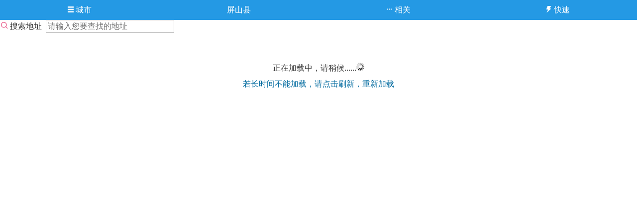

--- FILE ---
content_type: text/html; charset=utf-8
request_url: http://m.757dy.com/map-9054.html
body_size: 2700
content:

<!DOCTYPE html>  
<html xmlns="http://www.w3.org/1999/xhtml">
<head>
        <meta name="description"            content="屏山县2026年最新地图（四川省宜宾市屏山县高清地图）、搜索地点、查询公交驾车线路，您的出行指南、生活助手。"/>
            <meta name="keywords"               content="屏山县地图,屏山县,屏山县地图全图,屏山县地图全图高清版,屏山县电子地图,四川省宜宾市屏山县地图,四川省宜宾市屏山县,手机,地图手机版"/>
        <meta name="robots"                 content="all"/>
    <meta http-equiv="Content-Type"     content="text/html; charset=utf-8" />
    <meta name="format-detection"       content="telephone=no" />
    <meta name="viewport"               content="width=device-width,initial-scale=1,minimum-scale=1,maximum-scale=1,user-scalable=no" />
    <meta name="applicable-device"      content="mobile"/>
    <link rel="canonical"               href="http://www.757dy.com/map-9054.html">
    <link rel="shortcut icon"           href="http://s.757dy.com/favicon.ico">
    <link rel="Bookmark"                href="http://s.757dy.com/favicon.ico">
    <title>屏山县地图_四川省宜宾市屏山县高清全图_757地图</title>
    <script type="text/javascript" src="//upcdn.b0.upaiyun.com/libs/jquery/jquery-2.0.3.min.js"></script>    <link rel="stylesheet" type="text/css" media="all" href="http://s.757dy.com/m/app.css?28117"/>    <script>
    var AK = 'DL8hKi3J8wGhALVQrphn3hZoOfL8q8sI';
    var _ad_ = false;
    var is_m = true;
    </script>
    <script type="text/javascript" src="http://s.757dy.com/app.js?28117"></script>        <script>
var _hmt = _hmt || [];
(function() {
  var hm = document.createElement("script");
  hm.src = "https://hm.baidu.com/hm.js?d7e7e19612e75cd9677909e577bbfeb6";
  var s = document.getElementsByTagName("script")[0]; 
  s.parentNode.insertBefore(hm, s);
})(); </script></head>
<body>
    <div class="menu">
        <a href="/select"><img width="12" height="12" src="http://s.757dy.com/img/icon/menu-m.png" rel="nofollow"/> 城市</a>
                <a rel="nofollow">屏山县</a>
                <a href="javascript:void(0);" rel="nofollow" onclick="javascript:map.show_nav()"><img width="13" height="13" src="http://s.757dy.com/img/icon/more-m.png" rel="nofollow"/> 相关</a>
        <a href="javascript:void(0);" rel="nofollow" onclick="javascript:map.show_nav_quick()"><img width="13" height="13" src="http://s.757dy.com/img/icon/q-m.png" rel="nofollow"/> 快速</a>
    </div>
    
<div class="nav-quick">
                <span>                         <a title="四川省宜宾市屏山县卫星地图" href="/map-m-9054.html"><img width="14" height="14" src="http://s.757dy.com/img/icon/m.png" rel="nofollow"/> 卫星地图</a>
                            <a title="四川省宜宾市屏山县行政区划图" href="/map-xz-9054.html"><img width="14" height="14" src="http://s.757dy.com/img/icon/h.png" rel="nofollow"/> 行政划分</a>
                        </span>

        <hr/>
        

<div class="search-area">
    <input id="search-area" name="area" value="" placeholder="输入拼音或汉字查找地名，支持省市区县或外国国名"/>
</div>

<script> $(function(){ map.quick_search_area('search-area') }) </script>

<div class="quick">
    <img width="11" height="11" src="http://s.757dy.com/img/icon/q.png" rel="nofollow"/> 快速： <span id="guest-city"></span> <span id="vh"></span>
        </div>
<script>
    $(function(){ map.VisitHistory.show_block(); });
</script>

    <a class="close" href="javascript:void(0);" rel="nofollow" onclick="javascript:$('div.nav-quick').hide()"><img width="14" height="14" src="http://s.757dy.com/img/icon/up.png" rel="nofollow"/> 关闭</a>
    </div>

<div class="nav">
            <div class="areas">
                                    <a href="/map-51567.html" title="锦屏镇地图">锦屏镇</a>                            <a href="/map-51568.html" title="新市镇地图">新市镇</a>                            <a href="/map-51569.html" title="中都镇地图">中都镇</a>                            <a href="/map-51570.html" title="龙华镇地图">龙华镇</a>                            <a href="/map-51571.html" title="大乘镇地图">大乘镇</a>                            <a href="/map-51572.html" title="福延镇地图">福延镇</a>                            <a href="/map-51573.html" title="富荣镇地图">富荣镇</a>                            <a href="/map-51574.html" title="新安镇地图">新安镇</a>                            <a href="/map-51575.html" title="楼东乡地图">楼东乡</a>                            <a href="/map-51576.html" title="鸭池乡地图">鸭池乡</a>                            <a href="/map-51577.html" title="龙溪乡地图">龙溪乡</a>                            <a href="/map-51578.html" title="太平乡地图">太平乡</a>                            <a href="/map-51579.html" title="夏溪乡地图">夏溪乡</a>                            <a href="/map-51580.html" title="屏边彝族乡地图">屏边彝族乡</a>                            <a href="/map-51581.html" title="清平彝族乡地图">清平彝族乡</a>                            <a href="/map-51582.html" title="新发乡地图">新发乡</a>                            <a href="/map-51583.html" title="书楼镇地图">书楼镇</a>                            <a href="/map-51584.html" title="屏山镇地图">屏山镇</a>                        <hr/>
                                                        <a href="/map-9050.html" title="江安县地图">江安县</a>                            <a href="/map-9051.html" title="长宁县地图">长宁县</a>                            <a href="/map-9052.html" title="翠屏区地图">翠屏区</a>                            <a href="/map-9053.html" title="宜宾县地图">宜宾县</a>                            <a href="/map-9054.html" title="屏山县地图">屏山县</a>                            <a href="/map-9055.html" title="兴文县地图">兴文县</a>                            <a href="/map-9056.html" title="珙县地图">珙县</a>                            <a href="/map-9057.html" title="高县地图">高县</a>                            <a href="/map-9058.html" title="筠连县地图">筠连县</a>                            <a href="/map-9059.html" title="南溪县地图">南溪县</a>                            <a href="/map-51381.html" title="叙州区地图">叙州区</a>                            <a href="/map-51382.html" title="南溪区地图">南溪区</a>                                    <hr>
                            <a href="/map-8631.html" title="四川省地图">四川省</a>                            <a href="/map-9049.html" title="宜宾市地图">宜宾市</a>                            </div>
        <a class="close" href="javascript:void(0);" rel="nofollow" onclick="javascript:$('div.nav').hide()"><img width="14" height="14" src="http://s.757dy.com/img/icon/up.png" rel="nofollow"/> 关闭</a>
    </div>


        <h1 class="mh1">屏山县地图</h1>
    
<div class="top-s-bar">
    <img width="14" height="14" src="http://s.757dy.com/img/icon/search-red.png" rel="nofollow"/> 搜索地址<input type="text" class="title" id="address" value="" placeholder="请输入您要查找的地址"/>
    <div id="searchResultPanel"></div>
</div>
<div id="map">
    <div class="loading-hint">
        正在加载中，请稍候......<img src="http://s.757dy.com/img/loading.gif">
        <br/>
        <a rel="nofollow" href="javascript:location.reload()">若长时间不能加载，请点击刷新，重新加载</a>
    </div>
</div>

    


<div class="map-intro">
<p class="sep2"> 欢迎访问屏山县地图全图，2026年最新版，四川省宜宾市屏山县高清地图可放大，带乡镇分布图和范围。 </p>


    <h2>屏山县在哪里</h2>
    屏山县隶属于四川省宜宾市。

</div>


<script type="text/javascript"> 
var _i = function(){
    map.init_bdmap('qmap');
            map.init_qmap('qmap');
    
                map.display_bdmap_by_xy('103.992535038467,28.696671668923',14, false);
    
                map.getBoundary('511529', false);
    
        setTimeout(function(){$('#map div.loading-hint').hide();}, 15*1000);
}

var _qi = function(){
    map.qmap.load_map('','_i');
    }

$(function(){
        map.bdmap.load_map('','_qi');
    map.reset_map_size();
            map.VisitHistory.set("9054"+map.VisitHistory.config.sep2+"屏山县");
    });
</script> 

<footer>
    <a href="/">757地图</a>
    2.712ms        </footer>

<script src="http://s.757dy.com/js/jquery.autocomplete.min.js" type="text/javascript"></script>

<!-- 2026-02-03 04:06:04 -->
</body>
</html>


--- FILE ---
content_type: text/html; charset=utf-8
request_url: http://m.757dy.com/quick-search-area
body_size: 9761
content:
[{"value":"\u5317\u4eac\u5e02 beijing","id":"2"},{"value":"\u4e0a\u6d77\u5e02 shanghai","id":"334"},{"value":"\u5929\u6d25\u5e02 tianjin","id":"619"},{"value":"\u91cd\u5e86\u5e02 zhongqing","id":"884"},{"value":"\u9ed1\u9f99\u6c5f\u7701 heilongjiang","id":"1185"},{"value":"\u5927\u5174\u5b89\u5cad\u5730\u533a(\u9ed1\u9f99\u6c5f\u7701) daxinganlingdiqu","id":"1186"},{"value":"\u9ed1\u6cb3\u5e02(\u9ed1\u9f99\u6c5f\u7701) heihe","id":"1190"},{"value":"\u4f0a\u6625\u5e02(\u9ed1\u9f99\u6c5f\u7701) yichun","id":"1197"},{"value":"\u9f50\u9f50\u54c8\u5c14\u5e02(\u9ed1\u9f99\u6c5f\u7701) qiqihaer","id":"1215"},{"value":"\u4f73\u6728\u65af\u5e02(\u9ed1\u9f99\u6c5f\u7701) jiamusi","id":"1232"},{"value":"\u9e64\u5c97\u5e02(\u9ed1\u9f99\u6c5f\u7701) hegang","id":"1240"},{"value":"\u7ee5\u5316\u5e02(\u9ed1\u9f99\u6c5f\u7701) suihua","id":"1249"},{"value":"\u53cc\u9e2d\u5c71\u5e02(\u9ed1\u9f99\u6c5f\u7701) shuangyashan","id":"1260"},{"value":"\u9e21\u897f\u5e02(\u9ed1\u9f99\u6c5f\u7701) jixi","id":"1269"},{"value":"\u4e03\u53f0\u6cb3\u5e02(\u9ed1\u9f99\u6c5f\u7701) qitaihe","id":"1279"},{"value":"\u54c8\u5c14\u6ee8\u5e02(\u9ed1\u9f99\u6c5f\u7701) haerbin","id":"1284"},{"value":"\u7261\u4e39\u6c5f\u5e02(\u9ed1\u9f99\u6c5f\u7701) mudanjiang","id":"1482"},{"value":"\u5927\u5e86\u5e02(\u9ed1\u9f99\u6c5f\u7701) daqing","id":"1493"},{"value":"\u7518\u8083\u7701 gansu","id":"1503"},{"value":"\u5609\u5cea\u5173\u5e02(\u7518\u8083\u7701) jiayuguan","id":"1504"},{"value":"\u91d1\u660c\u5e02(\u7518\u8083\u7701) jinchang","id":"1506"},{"value":"\u767d\u94f6\u5e02(\u7518\u8083\u7701) baiyin","id":"1509"},{"value":"\u5170\u5dde\u5e02(\u7518\u8083\u7701) lanzhou","id":"1515"},{"value":"\u9152\u6cc9\u5e02(\u7518\u8083\u7701) jiuquan","id":"1611"},{"value":"\u5f20\u6396\u5e02(\u7518\u8083\u7701) zhangye","id":"1619"},{"value":"\u6b66\u5a01\u5e02(\u7518\u8083\u7701) wuwei","id":"1626"},{"value":"\u5e86\u9633\u5e02(\u7518\u8083\u7701) qingyang","id":"1631"},{"value":"\u5b9a\u897f\u5e02(\u7518\u8083\u7701) dingxi","id":"1640"},{"value":"\u4e34\u590f\u56de\u65cf\u81ea\u6cbb\u5dde(\u7518\u8083\u7701) linxiahuizu","id":"1648"},{"value":"\u5929\u6c34\u5e02(\u7518\u8083\u7701) tianshui","id":"1657"},{"value":"\u7518\u5357\u85cf\u65cf\u81ea\u6cbb\u5dde(\u7518\u8083\u7701) gannanzangzu","id":"1665"},{"value":"\u9647\u5357\u5e02(\u7518\u8083\u7701) longnan","id":"1674"},{"value":"\u5e73\u51c9\u5e02(\u7518\u8083\u7701) pingliang","id":"1684"},{"value":"\u5e7f\u4e1c\u7701 guangdong","id":"1692"},{"value":"\u4e1c\u839e\u5e02(\u5e7f\u4e1c\u7701) dongguan","id":"1693"},{"value":"\u4e1c\u6c99\u7fa4\u5c9b(\u5e7f\u4e1c\u7701) dongshaqundao","id":"1695"},{"value":"\u97f6\u5173\u5e02(\u5e7f\u4e1c\u7701) shaoguan","id":"1697"},{"value":"\u4f5b\u5c71\u5e02(\u5e7f\u4e1c\u7701) foshan","id":"1708"},{"value":"\u8302\u540d\u5e02(\u5e7f\u4e1c\u7701) maoming","id":"1739"},{"value":"\u73e0\u6d77\u5e02(\u5e7f\u4e1c\u7701) zhuhai","id":"1746"},{"value":"\u6885\u5dde\u5e02(\u5e7f\u4e1c\u7701) meizhou","id":"1809"},{"value":"\u4e2d\u5c71\u5e02(\u5e7f\u4e1c\u7701) zhongshan","id":"1818"},{"value":"\u6e05\u8fdc\u5e02(\u5e7f\u4e1c\u7701) qingyuan","id":"1820"},{"value":"\u6e5b\u6c5f\u5e02(\u5e7f\u4e1c\u7701) zhanjiang","id":"1829"},{"value":"\u9633\u6c5f\u5e02(\u5e7f\u4e1c\u7701) yangjiang","id":"1839"},{"value":"\u6cb3\u6e90\u5e02(\u5e7f\u4e1c\u7701) heyuan","id":"1844"},{"value":"\u6f6e\u5dde\u5e02(\u5e7f\u4e1c\u7701) chaozhou","id":"1851"},{"value":"\u5e7f\u5dde\u5e02(\u5e7f\u4e1c\u7701) guangzhou","id":"1855"},{"value":"\u4e91\u6d6e\u5e02(\u5e7f\u4e1c\u7701) yunfu","id":"2076"},{"value":"\u63ed\u9633\u5e02(\u5e7f\u4e1c\u7701) jieyang","id":"2082"},{"value":"\u60e0\u5dde\u5e02(\u5e7f\u4e1c\u7701) huizhou","id":"2088"},{"value":"\u6c5f\u95e8\u5e02(\u5e7f\u4e1c\u7701) jiangmen","id":"2094"},{"value":"\u6c55\u5934\u5e02(\u5e7f\u4e1c\u7701) shantou","id":"2102"},{"value":"\u8087\u5e86\u5e02(\u5e7f\u4e1c\u7701) zhaoqing","id":"2110"},{"value":"\u6c55\u5c3e\u5e02(\u5e7f\u4e1c\u7701) shanwei","id":"2119"},{"value":"\u6df1\u5733\u5e02(\u5e7f\u4e1c\u7701) shenzhen","id":"2172"},{"value":"\u5c71\u4e1c\u7701 shandong","id":"2284"},{"value":"\u83b1\u829c\u5e02(\u5c71\u4e1c\u7701) laiwu","id":"2285"},{"value":"\u67a3\u5e84\u5e02(\u5c71\u4e1c\u7701) zaozhuang","id":"2288"},{"value":"\u65e5\u7167\u5e02(\u5c71\u4e1c\u7701) rizhao","id":"2295"},{"value":"\u4e1c\u8425\u5e02(\u5c71\u4e1c\u7701) dongying","id":"2300"},{"value":"\u5a01\u6d77\u5e02(\u5c71\u4e1c\u7701) weihai","id":"2306"},{"value":"\u4e34\u6c82\u5e02(\u5c71\u4e1c\u7701) linyi","id":"2356"},{"value":"\u6ee8\u5dde\u5e02(\u5c71\u4e1c\u7701) binzhou","id":"2369"},{"value":"\u9752\u5c9b\u5e02(\u5c71\u4e1c\u7701) qingdao","id":"2377"},{"value":"\u6d4e\u5b81\u5e02(\u5c71\u4e1c\u7701) jining","id":"2649"},{"value":"\u6f4d\u574a\u5e02(\u5c71\u4e1c\u7701) weifang","id":"2662"},{"value":"\u6d4e\u5357\u5e02(\u5c71\u4e1c\u7701) jinan","id":"2682"},{"value":"\u6cf0\u5b89\u5e02(\u5c71\u4e1c\u7701) taian","id":"2901"},{"value":"\u70df\u53f0\u5e02(\u5c71\u4e1c\u7701) yantai","id":"2908"},{"value":"\u83cf\u6cfd\u5e02(\u5c71\u4e1c\u7701) heze","id":"2942"},{"value":"\u6dc4\u535a\u5e02(\u5c71\u4e1c\u7701) zibo","id":"2952"},{"value":"\u804a\u57ce\u5e02(\u5c71\u4e1c\u7701) liaocheng","id":"2961"},{"value":"\u5fb7\u5dde\u5e02(\u5c71\u4e1c\u7701) dezhou","id":"2970"},{"value":"\u5409\u6797\u7701 jilin","id":"2982"},{"value":"\u767d\u57ce\u5e02(\u5409\u6797\u7701) baicheng","id":"2983"},{"value":"\u677e\u539f\u5e02(\u5409\u6797\u7701) songyuan","id":"2989"},{"value":"\u957f\u6625\u5e02(\u5409\u6797\u7701) changchun","id":"2995"},{"value":"\u5ef6\u8fb9\u671d\u9c9c\u65cf\u81ea\u6cbb\u5dde(\u5409\u6797\u7701) yanbianchaoxianzu","id":"3184"},{"value":"\u5409\u6797\u5e02(\u5409\u6797\u7701) jilin","id":"3193"},{"value":"\u56db\u5e73\u5e02(\u5409\u6797\u7701) siping","id":"3203"},{"value":"\u767d\u5c71\u5e02(\u5409\u6797\u7701) baishan","id":"3210"},{"value":"\u901a\u5316\u5e02(\u5409\u6797\u7701) tonghua","id":"3217"},{"value":"\u8fbd\u6e90\u5e02(\u5409\u6797\u7701) liaoyuan","id":"3225"},{"value":"\u5c71\u897f\u7701 shanxi","id":"3230"},{"value":"\u592a\u539f\u5e02(\u5c71\u897f\u7701) taiyuan","id":"3231"},{"value":"\u6714\u5dde\u5e02(\u5c71\u897f\u7701) shuozhou","id":"3286"},{"value":"\u664b\u4e2d\u5e02(\u5c71\u897f\u7701) jinzhong","id":"3293"},{"value":"\u664b\u57ce\u5e02(\u5c71\u897f\u7701) jincheng","id":"3305"},{"value":"\u5415\u6881\u5e02(\u5c71\u897f\u7701) lvliang","id":"3312"},{"value":"\u8fd0\u57ce\u5e02(\u5c71\u897f\u7701) yuncheng","id":"3326"},{"value":"\u5927\u540c\u5e02(\u5c71\u897f\u7701) datong","id":"3340"},{"value":"\u957f\u6cbb\u5e02(\u5c71\u897f\u7701) changzhi","id":"3351"},{"value":"\u9633\u6cc9\u5e02(\u5c71\u897f\u7701) yangquan","id":"3365"},{"value":"\u5ffb\u5dde\u5e02(\u5c71\u897f\u7701) xinzhou","id":"3371"},{"value":"\u4e34\u6c7e\u5e02(\u5c71\u897f\u7701) linfen","id":"3386"},{"value":"\u9752\u6d77\u7701 qinghai","id":"3404"},{"value":"\u6d77\u897f\u8499\u53e4\u65cf\u85cf\u65cf\u81ea\u6cbb\u5dde(\u9752\u6d77\u7701) haiximengguzuzangzu","id":"3405"},{"value":"\u897f\u5b81\u5e02(\u9752\u6d77\u7701) xining","id":"3412"},{"value":"\u6d77\u5317\u85cf\u65cf\u81ea\u6cbb\u5dde(\u9752\u6d77\u7701) haibeizangzu","id":"3464"},{"value":"\u6d77\u5357\u85cf\u65cf\u81ea\u6cbb\u5dde(\u9752\u6d77\u7701) hainanzangzu","id":"3469"},{"value":"\u6d77\u4e1c\u5e02(\u9752\u6d77\u7701) haidong","id":"3475"},{"value":"\u9ec4\u5357\u85cf\u65cf\u81ea\u6cbb\u5dde(\u9752\u6d77\u7701) huangnanzangzu","id":"3482"},{"value":"\u7389\u6811\u85cf\u65cf\u81ea\u6cbb\u5dde(\u9752\u6d77\u7701) yushuzangzu","id":"3487"},{"value":"\u679c\u6d1b\u85cf\u65cf\u81ea\u6cbb\u5dde(\u9752\u6d77\u7701) guoluozangzu","id":"3494"},{"value":"\u65b0\u7586\u7ef4\u543e\u5c14\u81ea\u6cbb\u533a xinjiangweiwuer","id":"3501"},{"value":"\u548c\u7530\u5730\u533a(\u65b0\u7586\u7ef4\u543e\u5c14\u81ea\u6cbb\u533a) hetiandiqu","id":"3502"},{"value":"\u5580\u4ec0\u5730\u533a(\u65b0\u7586\u7ef4\u543e\u5c14\u81ea\u6cbb\u533a) kashendiqu","id":"3511"},{"value":"\u514b\u5b5c\u52d2\u82cf\u67ef\u5c14\u514b\u5b5c\u81ea\u6cbb\u5dde(\u65b0\u7586\u7ef4\u543e\u5c14\u81ea\u6cbb\u533a) kezilesukeerkezi","id":"3524"},{"value":"\u963f\u514b\u82cf\u5730\u533a(\u65b0\u7586\u7ef4\u543e\u5c14\u81ea\u6cbb\u533a) ekesudiqu","id":"3529"},{"value":"\u5df4\u97f3\u90ed\u695e\u8499\u53e4\u81ea\u6cbb\u5dde(\u65b0\u7586\u7ef4\u543e\u5c14\u81ea\u6cbb\u533a) bayinguolengmenggu","id":"3539"},{"value":"\u535a\u5c14\u5854\u62c9\u8499\u53e4\u81ea\u6cbb\u5dde(\u65b0\u7586\u7ef4\u543e\u5c14\u81ea\u6cbb\u533a) boertalamenggu","id":"3549"},{"value":"\u5410\u9c81\u756a\u5e02(\u65b0\u7586\u7ef4\u543e\u5c14\u81ea\u6cbb\u533a) tulufan","id":"3553"},{"value":"\u4f0a\u7281\u54c8\u8428\u514b\u81ea\u6cbb\u5dde(\u65b0\u7586\u7ef4\u543e\u5c14\u81ea\u6cbb\u533a) yilihasake","id":"3557"},{"value":"\u54c8\u5bc6\u5e02(\u65b0\u7586\u7ef4\u543e\u5c14\u81ea\u6cbb\u533a) hami","id":"3568"},{"value":"\u4e4c\u9c81\u6728\u9f50\u5e02(\u65b0\u7586\u7ef4\u543e\u5c14\u81ea\u6cbb\u533a) wulumuqi","id":"3572"},{"value":"\u660c\u5409\u56de\u65cf\u81ea\u6cbb\u5dde(\u65b0\u7586\u7ef4\u543e\u5c14\u81ea\u6cbb\u533a) changjihuizu","id":"3630"},{"value":"\u5854\u57ce\u5730\u533a(\u65b0\u7586\u7ef4\u543e\u5c14\u81ea\u6cbb\u533a) tachengdiqu","id":"3638"},{"value":"\u514b\u62c9\u739b\u4f9d\u5e02(\u65b0\u7586\u7ef4\u543e\u5c14\u81ea\u6cbb\u533a) kelamayi","id":"3646"},{"value":"\u963f\u52d2\u6cf0\u5730\u533a(\u65b0\u7586\u7ef4\u543e\u5c14\u81ea\u6cbb\u533a) eletaidiqu","id":"3651"},{"value":"\u963f\u62c9\u5c14\u5e02(\u65b0\u7586\u7ef4\u543e\u5c14\u81ea\u6cbb\u533a) elaer","id":"3659"},{"value":"\u77f3\u6cb3\u5b50\u5e02(\u65b0\u7586\u7ef4\u543e\u5c14\u81ea\u6cbb\u533a) shihezi","id":"3660"},{"value":"\u4e94\u5bb6\u6e20\u5e02(\u65b0\u7586\u7ef4\u543e\u5c14\u81ea\u6cbb\u533a) wujiaqu","id":"3661"},{"value":"\u56fe\u6728\u8212\u514b\u5e02(\u65b0\u7586\u7ef4\u543e\u5c14\u81ea\u6cbb\u533a) tumushuke","id":"3662"},{"value":"\u897f\u85cf\u81ea\u6cbb\u533a xizang","id":"3663"},{"value":"\u5c71\u5357\u5e02(\u897f\u85cf\u81ea\u6cbb\u533a) shannan","id":"3664"},{"value":"\u6797\u829d\u5e02(\u897f\u85cf\u81ea\u6cbb\u533a) linzhi","id":"3677"},{"value":"\u660c\u90fd\u5e02(\u897f\u85cf\u81ea\u6cbb\u533a) changdou","id":"3685"},{"value":"\u62c9\u8428\u5e02(\u897f\u85cf\u81ea\u6cbb\u533a) lasa","id":"3697"},{"value":"\u90a3\u66f2\u5e02(\u897f\u85cf\u81ea\u6cbb\u533a) naqu","id":"3733"},{"value":"\u65e5\u5580\u5219\u5e02(\u897f\u85cf\u81ea\u6cbb\u533a) rikaze","id":"3744"},{"value":"\u963f\u91cc\u5730\u533a(\u897f\u85cf\u81ea\u6cbb\u533a) elidiqu","id":"3763"},{"value":"\u6e56\u5317\u7701 hubei","id":"3771"},{"value":"\u9102\u5dde\u5e02(\u6e56\u5317\u7701) ezhou","id":"3772"},{"value":"\u8944\u9633\u5e02(\u6e56\u5317\u7701) xiangyang","id":"3776"},{"value":"\u8346\u5dde\u5e02(\u6e56\u5317\u7701) jingzhou","id":"3786"},{"value":"\u5341\u5830\u5e02(\u6e56\u5317\u7701) shiyan","id":"3795"},{"value":"\u8346\u95e8\u5e02(\u6e56\u5317\u7701) jingmen","id":"3804"},{"value":"\u6b66\u6c49\u5e02(\u6e56\u5317\u7701) wuhan","id":"3810"},{"value":"\u5b9c\u660c\u5e02(\u6e56\u5317\u7701) yichang","id":"3976"},{"value":"\u9ec4\u5188\u5e02(\u6e56\u5317\u7701) huanggang","id":"3990"},{"value":"\u5b5d\u611f\u5e02(\u6e56\u5317\u7701) xiaogan","id":"4001"},{"value":"\u9ec4\u77f3\u5e02(\u6e56\u5317\u7701) huangshi","id":"4009"},{"value":"\u54b8\u5b81\u5e02(\u6e56\u5317\u7701) xianning","id":"4016"},{"value":"\u968f\u5dde\u5e02(\u6e56\u5317\u7701) suizhou","id":"4023"},{"value":"\u6069\u65bd\u571f\u5bb6\u65cf\u82d7\u65cf\u81ea\u6cbb\u5dde(\u6e56\u5317\u7701) enshitujiazumiaozu","id":"4026"},{"value":"\u6f5c\u6c5f\u5e02(\u6e56\u5317\u7701) qianjiang","id":"4035"},{"value":"\u4ed9\u6843\u5e02(\u6e56\u5317\u7701) xiantao","id":"4036"},{"value":"\u5929\u95e8\u5e02(\u6e56\u5317\u7701) tianmen","id":"4037"},{"value":"\u795e\u519c\u67b6\u6797\u533a(\u6e56\u5317\u7701) shennongjialinqu","id":"4038"},{"value":"\u798f\u5efa\u7701 fujian","id":"4039"},{"value":"\u5357\u5e73\u5e02(\u798f\u5efa\u7701) nanping","id":"4040"},{"value":"\u6cc9\u5dde\u5e02(\u798f\u5efa\u7701) quanzhou","id":"4051"},{"value":"\u5b81\u5fb7\u5e02(\u798f\u5efa\u7701) ningde","id":"4064"},{"value":"\u9f99\u5ca9\u5e02(\u798f\u5efa\u7701) longyan","id":"4074"},{"value":"\u53a6\u95e8\u5e02(\u798f\u5efa\u7701) shamen","id":"4082"},{"value":"\u8386\u7530\u5e02(\u798f\u5efa\u7701) putian","id":"4173"},{"value":"\u4e09\u660e\u5e02(\u798f\u5efa\u7701) sanming","id":"4179"},{"value":"\u6f33\u5dde\u5e02(\u798f\u5efa\u7701) zhangzhou","id":"4192"},{"value":"\u798f\u5dde\u5e02(\u798f\u5efa\u7701) fuzhou","id":"4204"},{"value":"\u5e7f\u897f\u58ee\u65cf\u81ea\u6cbb\u533a guangxizhuangzu","id":"4416"},{"value":"\u6842\u6797\u5e02(\u5e7f\u897f\u58ee\u65cf\u81ea\u6cbb\u533a) guilin","id":"4417"},{"value":"\u6cb3\u6c60\u5e02(\u5e7f\u897f\u58ee\u65cf\u81ea\u6cbb\u533a) hechi","id":"4435"},{"value":"\u5d07\u5de6\u5e02(\u5e7f\u897f\u58ee\u65cf\u81ea\u6cbb\u533a) chongzuo","id":"4447"},{"value":"\u94a6\u5dde\u5e02(\u5e7f\u897f\u58ee\u65cf\u81ea\u6cbb\u533a) qinzhou","id":"4455"},{"value":"\u6765\u5bbe\u5e02(\u5e7f\u897f\u58ee\u65cf\u81ea\u6cbb\u533a) laibin","id":"4460"},{"value":"\u767e\u8272\u5e02(\u5e7f\u897f\u58ee\u65cf\u81ea\u6cbb\u533a) baise","id":"4467"},{"value":"\u9632\u57ce\u6e2f\u5e02(\u5e7f\u897f\u58ee\u65cf\u81ea\u6cbb\u533a) fangchenggang","id":"4480"},{"value":"\u8d3a\u5dde\u5e02(\u5e7f\u897f\u58ee\u65cf\u81ea\u6cbb\u533a) hezhou","id":"4485"},{"value":"\u5357\u5b81\u5e02(\u5e7f\u897f\u58ee\u65cf\u81ea\u6cbb\u533a) nanning","id":"4490"},{"value":"\u5317\u6d77\u5e02(\u5e7f\u897f\u58ee\u65cf\u81ea\u6cbb\u533a) beihai","id":"4582"},{"value":"\u68a7\u5dde\u5e02(\u5e7f\u897f\u58ee\u65cf\u81ea\u6cbb\u533a) wuzhou","id":"4587"},{"value":"\u67f3\u5dde\u5e02(\u5e7f\u897f\u58ee\u65cf\u81ea\u6cbb\u533a) liuzhou","id":"4595"},{"value":"\u8d35\u6e2f\u5e02(\u5e7f\u897f\u58ee\u65cf\u81ea\u6cbb\u533a) guigang","id":"4606"},{"value":"\u7389\u6797\u5e02(\u5e7f\u897f\u58ee\u65cf\u81ea\u6cbb\u533a) yulin","id":"4612"},{"value":"\u6c5f\u82cf\u7701 jiangsu","id":"4623"},{"value":"\u9547\u6c5f\u5e02(\u6c5f\u82cf\u7701) zhenjiang","id":"4624"},{"value":"\u5357\u901a\u5e02(\u6c5f\u82cf\u7701) nantong","id":"4631"},{"value":"\u6dee\u5b89\u5e02(\u6c5f\u82cf\u7701) huaian","id":"4640"},{"value":"\u76d0\u57ce\u5e02(\u6c5f\u82cf\u7701) yancheng","id":"4649"},{"value":"\u82cf\u5dde\u5e02(\u6c5f\u82cf\u7701) suzhou","id":"4659"},{"value":"\u6cf0\u5dde\u5e02(\u6c5f\u82cf\u7701) taizhou","id":"4755"},{"value":"\u5bbf\u8fc1\u5e02(\u6c5f\u82cf\u7701) xiuqian","id":"4762"},{"value":"\u5357\u4eac\u5e02(\u6c5f\u82cf\u7701) nanjing","id":"4768"},{"value":"\u5f90\u5dde\u5e02(\u6c5f\u82cf\u7701) xuzhou","id":"4920"},{"value":"\u65e0\u9521\u5e02(\u6c5f\u82cf\u7701) wuxi","id":"4932"},{"value":"\u626c\u5dde\u5e02(\u6c5f\u82cf\u7701) yangzhou","id":"4986"},{"value":"\u8fde\u4e91\u6e2f\u5e02(\u6c5f\u82cf\u7701) lianyungang","id":"4995"},{"value":"\u5e38\u5dde\u5e02(\u6c5f\u82cf\u7701) changzhou","id":"5003"},{"value":"\u8fbd\u5b81\u7701 liaoning","id":"5078"},{"value":"\u6c88\u9633\u5e02(\u8fbd\u5b81\u7701) shenyang","id":"5079"},{"value":"\u961c\u65b0\u5e02(\u8fbd\u5b81\u7701) fuxin","id":"5257"},{"value":"\u94c1\u5cad\u5e02(\u8fbd\u5b81\u7701) tieling","id":"5265"},{"value":"\u9526\u5dde\u5e02(\u8fbd\u5b81\u7701) jinzhou","id":"5273"},{"value":"\u5927\u8fde\u5e02(\u8fbd\u5b81\u7701) dalian","id":"5281"},{"value":"\u629a\u987a\u5e02(\u8fbd\u5b81\u7701) fushun","id":"5537"},{"value":"\u672c\u6eaa\u5e02(\u8fbd\u5b81\u7701) benxi","id":"5545"},{"value":"\u76d8\u9526\u5e02(\u8fbd\u5b81\u7701) panjin","id":"5552"},{"value":"\u671d\u9633\u5e02(\u8fbd\u5b81\u7701) chaoyang","id":"5557"},{"value":"\u8425\u53e3\u5e02(\u8fbd\u5b81\u7701) yingkou","id":"5565"},{"value":"\u4e39\u4e1c\u5e02(\u8fbd\u5b81\u7701) dandong","id":"5572"},{"value":"\u846b\u82a6\u5c9b\u5e02(\u8fbd\u5b81\u7701) huludao","id":"5579"},{"value":"\u978d\u5c71\u5e02(\u8fbd\u5b81\u7701) anshan","id":"5586"},{"value":"\u8fbd\u9633\u5e02(\u8fbd\u5b81\u7701) liaoyang","id":"5594"},{"value":"\u5b81\u590f\u56de\u65cf\u81ea\u6cbb\u533a ningxiahuizu","id":"5602"},{"value":"\u4e2d\u536b\u5e02(\u5b81\u590f\u56de\u65cf\u81ea\u6cbb\u533a) zhongwei","id":"5603"},{"value":"\u56fa\u539f\u5e02(\u5b81\u590f\u56de\u65cf\u81ea\u6cbb\u533a) guyuan","id":"5607"},{"value":"\u5434\u5fe0\u5e02(\u5b81\u590f\u56de\u65cf\u81ea\u6cbb\u533a) wuzhong","id":"5613"},{"value":"\u77f3\u5634\u5c71\u5e02(\u5b81\u590f\u56de\u65cf\u81ea\u6cbb\u533a) shizuishan","id":"5618"},{"value":"\u94f6\u5ddd\u5e02(\u5b81\u590f\u56de\u65cf\u81ea\u6cbb\u533a) yinchuan","id":"5622"},{"value":"\u6d77\u5357\u7701 hainan","id":"5646"},{"value":"\u4e09\u4e9a\u5e02(\u6d77\u5357\u7701) sanya","id":"5647"},{"value":"\u6d77\u53e3\u5e02(\u6d77\u5357\u7701) haikou","id":"5652"},{"value":"\u5b9a\u5b89\u53bf(\u6d77\u5357\u7701) dingan","id":"5671"},{"value":"\u510b\u5dde\u5e02(\u6d77\u5357\u7701) danzhou","id":"5672"},{"value":"\u4e07\u5b81\u5e02(\u6d77\u5357\u7701) wanning","id":"5673"},{"value":"\u4fdd\u4ead\u9ece\u65cf\u82d7\u65cf\u81ea\u6cbb\u53bf(\u6d77\u5357\u7701) baotinglizumiaozuzizhi","id":"5674"},{"value":"\u897f\u6c99\u7fa4\u5c9b(\u6d77\u5357\u7701) xishaqundao","id":"5675"},{"value":"\u4e2d\u6c99\u7fa4\u5c9b(\u6d77\u5357\u7701) zhongshaqundao","id":"5676"},{"value":"\u5357\u6c99\u7fa4\u5c9b(\u6d77\u5357\u7701) nanshaqundao","id":"5677"},{"value":"\u5c6f\u660c\u53bf(\u6d77\u5357\u7701) tunchang","id":"5678"},{"value":"\u660c\u6c5f\u9ece\u65cf\u81ea\u6cbb\u53bf(\u6d77\u5357\u7701) changjianglizuzizhi","id":"5679"},{"value":"\u9675\u6c34\u9ece\u65cf\u81ea\u6cbb\u53bf(\u6d77\u5357\u7701) lingshuilizuzizhi","id":"5680"},{"value":"\u4e94\u6307\u5c71\u5e02(\u6d77\u5357\u7701) wuzhishan","id":"5681"},{"value":"\u743c\u4e2d\u9ece\u65cf\u82d7\u65cf\u81ea\u6cbb\u53bf(\u6d77\u5357\u7701) qiongzhonglizumiaozuzizhi","id":"5682"},{"value":"\u4e50\u4e1c\u9ece\u65cf\u81ea\u6cbb\u53bf(\u6d77\u5357\u7701) ledonglizuzizhi","id":"5683"},{"value":"\u4e34\u9ad8\u53bf(\u6d77\u5357\u7701) lingao","id":"5684"},{"value":"\u743c\u6d77\u5e02(\u6d77\u5357\u7701) qionghai","id":"5685"},{"value":"\u767d\u6c99\u9ece\u65cf\u81ea\u6cbb\u53bf(\u6d77\u5357\u7701) baishalizuzizhi","id":"5686"},{"value":"\u4e1c\u65b9\u5e02(\u6d77\u5357\u7701) dongfang","id":"5687"},{"value":"\u6f84\u8fc8\u53bf(\u6d77\u5357\u7701) chengmai","id":"5688"},{"value":"\u6587\u660c\u5e02(\u6d77\u5357\u7701) wenchang","id":"5689"},{"value":"\u5185\u8499\u53e4\u81ea\u6cbb\u533a neimenggu","id":"5690"},{"value":"\u547c\u4f26\u8d1d\u5c14\u5e02(\u5185\u8499\u53e4\u81ea\u6cbb\u533a) hulunbeier","id":"5691"},{"value":"\u5174\u5b89\u76df(\u5185\u8499\u53e4\u81ea\u6cbb\u533a) xinganmeng","id":"5705"},{"value":"\u9521\u6797\u90ed\u52d2\u76df(\u5185\u8499\u53e4\u81ea\u6cbb\u533a) xilinguolemeng","id":"5712"},{"value":"\u901a\u8fbd\u5e02(\u5185\u8499\u53e4\u81ea\u6cbb\u533a) tongliao","id":"5725"},{"value":"\u4e4c\u6d77\u5e02(\u5185\u8499\u53e4\u81ea\u6cbb\u533a) wuhai","id":"5734"},{"value":"\u4e4c\u5170\u5bdf\u5e03\u5e02(\u5185\u8499\u53e4\u81ea\u6cbb\u533a) wulanchabu","id":"5738"},{"value":"\u5df4\u5f66\u6dd6\u5c14\u5e02(\u5185\u8499\u53e4\u81ea\u6cbb\u533a) bayannaoer","id":"5750"},{"value":"\u5305\u5934\u5e02(\u5185\u8499\u53e4\u81ea\u6cbb\u533a) baotou","id":"5758"},{"value":"\u963f\u62c9\u5584\u76df(\u5185\u8499\u53e4\u81ea\u6cbb\u533a) elashanmeng","id":"5768"},{"value":"\u9102\u5c14\u591a\u65af\u5e02(\u5185\u8499\u53e4\u81ea\u6cbb\u533a) eerduosi","id":"5772"},{"value":"\u8d64\u5cf0\u5e02(\u5185\u8499\u53e4\u81ea\u6cbb\u533a) chifeng","id":"5781"},{"value":"\u547c\u548c\u6d69\u7279\u5e02(\u5185\u8499\u53e4\u81ea\u6cbb\u533a) huhehaote","id":"5794"},{"value":"\u5b89\u5fbd\u7701 anhui","id":"5832"},{"value":"\u868c\u57e0\u5e02(\u5b89\u5fbd\u7701) bengbu","id":"5833"},{"value":"\u5408\u80a5\u5e02(\u5b89\u5fbd\u7701) hefei","id":"5841"},{"value":"\u961c\u9633\u5e02(\u5b89\u5fbd\u7701) fuyang","id":"6049"},{"value":"\u829c\u6e56\u5e02(\u5b89\u5fbd\u7701) wuhu","id":"6058"},{"value":"\u5b89\u5e86\u5e02(\u5b89\u5fbd\u7701) anqing","id":"6066"},{"value":"\u4eb3\u5dde\u5e02(\u5b89\u5fbd\u7701) bozhou","id":"6078"},{"value":"\u6ec1\u5dde\u5e02(\u5b89\u5fbd\u7701) chuzhou","id":"6083"},{"value":"\u5ba3\u57ce\u5e02(\u5b89\u5fbd\u7701) xuancheng","id":"6092"},{"value":"\u6dee\u5357\u5e02(\u5b89\u5fbd\u7701) huainan","id":"6100"},{"value":"\u5de2\u6e56\u5e02(\u5b89\u5fbd\u7701) chaohu","id":"6107"},{"value":"\u9ec4\u5c71\u5e02(\u5b89\u5fbd\u7701) huangshan","id":"6113"},{"value":"\u6dee\u5317\u5e02(\u5b89\u5fbd\u7701) huaibei","id":"6121"},{"value":"\u516d\u5b89\u5e02(\u5b89\u5fbd\u7701) liuan","id":"6126"},{"value":"\u6c60\u5dde\u5e02(\u5b89\u5fbd\u7701) chizhou","id":"6134"},{"value":"\u94dc\u9675\u5e02(\u5b89\u5fbd\u7701) tongling","id":"6139"},{"value":"\u9a6c\u978d\u5c71\u5e02(\u5b89\u5fbd\u7701) maanshan","id":"6144"},{"value":"\u5bbf\u5dde\u5e02(\u5b89\u5fbd\u7701) xiuzhou","id":"6149"},{"value":"\u8d35\u5dde\u7701 guizhou","id":"6155"},{"value":"\u8d35\u9633\u5e02(\u8d35\u5dde\u7701) guiyang","id":"6156"},{"value":"\u516d\u76d8\u6c34\u5e02(\u8d35\u5dde\u7701) liupanshui","id":"6253"},{"value":"\u94dc\u4ec1\u5e02(\u8d35\u5dde\u7701) tongren","id":"6258"},{"value":"\u6bd5\u8282\u5e02(\u8d35\u5dde\u7701) bijie","id":"6269"},{"value":"\u9075\u4e49\u5e02(\u8d35\u5dde\u7701) zunyi","id":"6278"},{"value":"\u5b89\u987a\u5e02(\u8d35\u5dde\u7701) anshun","id":"6293"},{"value":"\u9ed4\u5357\u5e03\u4f9d\u65cf\u82d7\u65cf\u81ea\u6cbb\u5dde(\u8d35\u5dde\u7701) qiannanbuyizumiaozu","id":"6300"},{"value":"\u9ed4\u4e1c\u5357\u82d7\u65cf\u4f97\u65cf\u81ea\u6cbb\u5dde(\u8d35\u5dde\u7701) qiandongnanmiaozudongzu","id":"6313"},{"value":"\u9ed4\u897f\u5357\u5e03\u4f9d\u65cf\u82d7\u65cf\u81ea\u6cbb\u5dde(\u8d35\u5dde\u7701) qianxinanbuyizumiaozu","id":"6330"},{"value":"\u6cb3\u5317\u7701 hebei","id":"6339"},{"value":"\u79e6\u7687\u5c9b\u5e02(\u6cb3\u5317\u7701) qinhuangdao","id":"6340"},{"value":"\u6ca7\u5dde\u5e02(\u6cb3\u5317\u7701) cangzhou","id":"6348"},{"value":"\u77f3\u5bb6\u5e84\u5e02(\u6cb3\u5317\u7701) shijiazhuang","id":"6365"},{"value":"\u90af\u90f8\u5e02(\u6cb3\u5317\u7701) handan","id":"6454"},{"value":"\u5eca\u574a\u5e02(\u6cb3\u5317\u7701) langfang","id":"6474"},{"value":"\u627f\u5fb7\u5e02(\u6cb3\u5317\u7701) chengde","id":"6485"},{"value":"\u8861\u6c34\u5e02(\u6cb3\u5317\u7701) hengshui","id":"6497"},{"value":"\u5f20\u5bb6\u53e3\u5e02(\u6cb3\u5317\u7701) zhangjiakou","id":"6509"},{"value":"\u5510\u5c71\u5e02(\u6cb3\u5317\u7701) tangshan","id":"6527"},{"value":"\u90a2\u53f0\u5e02(\u6cb3\u5317\u7701) xingtai","id":"6542"},{"value":"\u4fdd\u5b9a\u5e02(\u6cb3\u5317\u7701) baoding","id":"6562"},{"value":"\u6e56\u5357\u7701 hunan","id":"6588"},{"value":"\u957f\u6c99\u5e02(\u6e56\u5357\u7701) changsha","id":"6589"},{"value":"\u8861\u9633\u5e02(\u6e56\u5357\u7701) hengyang","id":"6809"},{"value":"\u5e38\u5fb7\u5e02(\u6e56\u5357\u7701) changde","id":"6822"},{"value":"\u5cb3\u9633\u5e02(\u6e56\u5357\u7701) yueyang","id":"6832"},{"value":"\u5a04\u5e95\u5e02(\u6e56\u5357\u7701) loudi","id":"6842"},{"value":"\u682a\u6d32\u5e02(\u6e56\u5357\u7701) zhuzhou","id":"6848"},{"value":"\u76ca\u9633\u5e02(\u6e56\u5357\u7701) yiyang","id":"6858"},{"value":"\u90b5\u9633\u5e02(\u6e56\u5357\u7701) shaoyang","id":"6865"},{"value":"\u6e58\u897f\u571f\u5bb6\u65cf\u82d7\u65cf\u81ea\u6cbb\u5dde(\u6e56\u5357\u7701) xiangxitujiazumiaozu","id":"6878"},{"value":"\u90f4\u5dde\u5e02(\u6e56\u5357\u7701) chenzhou","id":"6887"},{"value":"\u5f20\u5bb6\u754c\u5e02(\u6e56\u5357\u7701) zhangjiajie","id":"6899"},{"value":"\u6e58\u6f6d\u5e02(\u6e56\u5357\u7701) xiangtan","id":"6904"},{"value":"\u6c38\u5dde\u5e02(\u6e56\u5357\u7701) yongzhou","id":"6910"},{"value":"\u6000\u5316\u5e02(\u6e56\u5357\u7701) huaihua","id":"6922"},{"value":"\u9655\u897f\u7701 shanxi","id":"6935"},{"value":"\u6e2d\u5357\u5e02(\u9655\u897f\u7701) weinan","id":"6936"},{"value":"\u5b9d\u9e21\u5e02(\u9655\u897f\u7701) baoji","id":"6948"},{"value":"\u6986\u6797\u5e02(\u9655\u897f\u7701) yulin","id":"6961"},{"value":"\u94dc\u5ddd\u5e02(\u9655\u897f\u7701) tongchuan","id":"6974"},{"value":"\u897f\u5b89\u5e02(\u9655\u897f\u7701) xian","id":"6979"},{"value":"\u5ef6\u5b89\u5e02(\u9655\u897f\u7701) yanan","id":"7132"},{"value":"\u5546\u6d1b\u5e02(\u9655\u897f\u7701) shangluo","id":"7146"},{"value":"\u54b8\u9633\u5e02(\u9655\u897f\u7701) xianyang","id":"7154"},{"value":"\u5b89\u5eb7\u5e02(\u9655\u897f\u7701) ankang","id":"7169"},{"value":"\u6c49\u4e2d\u5e02(\u9655\u897f\u7701) hanzhong","id":"7180"},{"value":"\u4e91\u5357\u7701 yunnan","id":"7192"},{"value":"\u6606\u660e\u5e02(\u4e91\u5357\u7701) kunming","id":"7193"},{"value":"\u695a\u96c4\u5f5d\u65cf\u81ea\u6cbb\u5dde(\u4e91\u5357\u7701) chuxiongyizu","id":"7302"},{"value":"\u7389\u6eaa\u5e02(\u4e91\u5357\u7701) yuxi","id":"7313"},{"value":"\u7ea2\u6cb3\u54c8\u5c3c\u65cf\u5f5d\u65cf\u81ea\u6cbb\u5dde(\u4e91\u5357\u7701) honghehanizuyizu","id":"7323"},{"value":"\u666e\u6d31\u5e02(\u4e91\u5357\u7701) puer","id":"7337"},{"value":"\u897f\u53cc\u7248\u7eb3\u50a3\u65cf\u81ea\u6cbb\u5dde(\u4e91\u5357\u7701) xishuangbannadaizu","id":"7348"},{"value":"\u4e34\u6ca7\u5e02(\u4e91\u5357\u7701) lincang","id":"7352"},{"value":"\u5927\u7406\u767d\u65cf\u81ea\u6cbb\u5dde(\u4e91\u5357\u7701) dalibaizu","id":"7361"},{"value":"\u4fdd\u5c71\u5e02(\u4e91\u5357\u7701) baoshan","id":"7374"},{"value":"\u6012\u6c5f\u5088\u50f3\u65cf\u81ea\u6cbb\u5dde(\u4e91\u5357\u7701) nujianglisuzu","id":"7380"},{"value":"\u4e3d\u6c5f\u5e02(\u4e91\u5357\u7701) lijiang","id":"7385"},{"value":"\u8fea\u5e86\u85cf\u65cf\u81ea\u6cbb\u5dde(\u4e91\u5357\u7701) diqingzangzu","id":"7391"},{"value":"\u5fb7\u5b8f\u50a3\u65cf\u666f\u9887\u65cf\u81ea\u6cbb\u5dde(\u4e91\u5357\u7701) dehongdaizujingpozu","id":"7395"},{"value":"\u6587\u5c71\u58ee\u65cf\u82d7\u65cf\u81ea\u6cbb\u5dde(\u4e91\u5357\u7701) wenshanzhuangzumiaozu","id":"7401"},{"value":"\u66f2\u9756\u5e02(\u4e91\u5357\u7701) qujing","id":"7410"},{"value":"\u662d\u901a\u5e02(\u4e91\u5357\u7701) zhaotong","id":"7420"},{"value":"\u6d59\u6c5f\u7701 zhejiang","id":"7432"},{"value":"\u6e29\u5dde\u5e02(\u6d59\u6c5f\u7701) wenzhou","id":"7433"},{"value":"\u676d\u5dde\u5e02(\u6d59\u6c5f\u7701) hangzhou","id":"7589"},{"value":"\u5b81\u6ce2\u5e02(\u6d59\u6c5f\u7701) ningbo","id":"7765"},{"value":"\u8862\u5dde\u5e02(\u6d59\u6c5f\u7701) quzhou","id":"7942"},{"value":"\u53f0\u5dde\u5e02(\u6d59\u6c5f\u7701) taizhou","id":"7949"},{"value":"\u821f\u5c71\u5e02(\u6d59\u6c5f\u7701) zhoushan","id":"7959"},{"value":"\u4e3d\u6c34\u5e02(\u6d59\u6c5f\u7701) lishui","id":"7994"},{"value":"\u7ecd\u5174\u5e02(\u6d59\u6c5f\u7701) shaoxing","id":"8024"},{"value":"\u6e56\u5dde\u5e02(\u6d59\u6c5f\u7701) huzhou","id":"8031"},{"value":"\u91d1\u534e\u5e02(\u6d59\u6c5f\u7701) jinhua","id":"8037"},{"value":"\u5609\u5174\u5e02(\u6d59\u6c5f\u7701) jiaxing","id":"8047"},{"value":"\u6cb3\u5357\u7701 henan","id":"8058"},{"value":"\u65b0\u4e61\u5e02(\u6cb3\u5357\u7701) xinxiang","id":"8059"},{"value":"\u6d1b\u9633\u5e02(\u6cb3\u5357\u7701) luoyang","id":"8072"},{"value":"\u5546\u4e18\u5e02(\u6cb3\u5357\u7701) shangqiu","id":"8088"},{"value":"\u8bb8\u660c\u5e02(\u6cb3\u5357\u7701) xuchang","id":"8098"},{"value":"\u6fee\u9633\u5e02(\u6cb3\u5357\u7701) puyang","id":"8105"},{"value":"\u5f00\u5c01\u5e02(\u6cb3\u5357\u7701) kaifeng","id":"8112"},{"value":"\u7126\u4f5c\u5e02(\u6cb3\u5357\u7701) jiaozuo","id":"8119"},{"value":"\u4e09\u95e8\u5ce1\u5e02(\u6cb3\u5357\u7701) sanmenxia","id":"8130"},{"value":"\u5e73\u9876\u5c71\u5e02(\u6cb3\u5357\u7701) pingdingshan","id":"8137"},{"value":"\u4fe1\u9633\u5e02(\u6cb3\u5357\u7701) xinyang","id":"8148"},{"value":"\u9e64\u58c1\u5e02(\u6cb3\u5357\u7701) hebi","id":"8159"},{"value":"\u5b89\u9633\u5e02(\u6cb3\u5357\u7701) anyang","id":"8165"},{"value":"\u90d1\u5dde\u5e02(\u6cb3\u5357\u7701) zhengzhou","id":"8175"},{"value":"\u9a7b\u9a6c\u5e97\u5e02(\u6cb3\u5357\u7701) zhumadian","id":"8344"},{"value":"\u5468\u53e3\u5e02(\u6cb3\u5357\u7701) zhoukou","id":"8355"},{"value":"\u5357\u9633\u5e02(\u6cb3\u5357\u7701) nanyang","id":"8366"},{"value":"\u6f2f\u6cb3\u5e02(\u6cb3\u5357\u7701) luohe","id":"8380"},{"value":"\u6d4e\u6e90\u5e02(\u6cb3\u5357\u7701) jiyuan","id":"8386"},{"value":"\u6c5f\u897f\u7701 jiangxi","id":"8388"},{"value":"\u5357\u660c\u5e02(\u6c5f\u897f\u7701) nanchang","id":"8389"},{"value":"\u65b0\u4f59\u5e02(\u6c5f\u897f\u7701) xinyu","id":"8529"},{"value":"\u666f\u5fb7\u9547\u5e02(\u6c5f\u897f\u7701) jingdezhen","id":"8532"},{"value":"\u629a\u5dde\u5e02(\u6c5f\u897f\u7701) fuzhou","id":"8537"},{"value":"\u5b9c\u6625\u5e02(\u6c5f\u897f\u7701) yichun","id":"8549"},{"value":"\u9e70\u6f6d\u5e02(\u6c5f\u897f\u7701) yingtan","id":"8560"},{"value":"\u5409\u5b89\u5e02(\u6c5f\u897f\u7701) jian","id":"8564"},{"value":"\u4e5d\u6c5f\u5e02(\u6c5f\u897f\u7701) jiujiang","id":"8578"},{"value":"\u840d\u4e61\u5e02(\u6c5f\u897f\u7701) pingxiang","id":"8593"},{"value":"\u4e0a\u9976\u5e02(\u6c5f\u897f\u7701) shangrao","id":"8599"},{"value":"\u8d63\u5dde\u5e02(\u6c5f\u897f\u7701) ganzhou","id":"8612"},{"value":"\u56db\u5ddd\u7701 sichuan","id":"8631"},{"value":"\u7518\u5b5c\u85cf\u65cf\u81ea\u6cbb\u5dde(\u56db\u5ddd\u7701) ganzizangzu","id":"8632"},{"value":"\u5fb7\u9633\u5e02(\u56db\u5ddd\u7701) deyang","id":"8651"},{"value":"\u6210\u90fd\u5e02(\u56db\u5ddd\u7701) chengdou","id":"8658"},{"value":"\u96c5\u5b89\u5e02(\u56db\u5ddd\u7701) yaan","id":"8976"},{"value":"\u7709\u5c71\u5e02(\u56db\u5ddd\u7701) meishan","id":"8985"},{"value":"\u81ea\u8d21\u5e02(\u56db\u5ddd\u7701) zigong","id":"8992"},{"value":"\u4e50\u5c71\u5e02(\u56db\u5ddd\u7701) leshan","id":"8999"},{"value":"\u51c9\u5c71\u5f5d\u65cf\u81ea\u6cbb\u5dde(\u56db\u5ddd\u7701) liangshanyizu","id":"9011"},{"value":"\u6500\u679d\u82b1\u5e02(\u56db\u5ddd\u7701) panzhihua","id":"9029"},{"value":"\u963f\u575d\u85cf\u65cf\u7f8c\u65cf\u81ea\u6cbb\u5dde(\u56db\u5ddd\u7701) ebazangzuqiangzu","id":"9035"},{"value":"\u5b9c\u5bbe\u5e02(\u56db\u5ddd\u7701) yibin","id":"9049"},{"value":"\u5df4\u4e2d\u5e02(\u56db\u5ddd\u7701) bazhong","id":"9060"},{"value":"\u7ef5\u9633\u5e02(\u56db\u5ddd\u7701) mianyang","id":"9065"},{"value":"\u5e7f\u5b89\u5e02(\u56db\u5ddd\u7701) guangan","id":"9075"},{"value":"\u8d44\u9633\u5e02(\u56db\u5ddd\u7701) ziyang","id":"9081"},{"value":"\u5185\u6c5f\u5e02(\u56db\u5ddd\u7701) neijiang","id":"9086"},{"value":"\u5357\u5145\u5e02(\u56db\u5ddd\u7701) nanchong","id":"9092"},{"value":"\u5e7f\u5143\u5e02(\u56db\u5ddd\u7701) guangyuan","id":"9102"},{"value":"\u9042\u5b81\u5e02(\u56db\u5ddd\u7701) suining","id":"9110"},{"value":"\u6cf8\u5dde\u5e02(\u56db\u5ddd\u7701) luzhou","id":"9116"},{"value":"\u8fbe\u5dde\u5e02(\u56db\u5ddd\u7701) dazhou","id":"9124"},{"value":"\u6fb3\u95e8\u7279\u522b\u884c\u653f\u533a aomen","id":"9132"},{"value":"\u9999\u6e2f\u7279\u522b\u884c\u653f\u533a xianggang","id":"9137"},{"value":"\u4e09\u6c99\u5e02(\u6d77\u5357\u7701) sansha","id":"49102"},{"value":"\u7701\u76f4\u8f96\u53bf(\u6d77\u5357\u7701) zhixia","id":"49103"},{"value":"\u81ea\u6cbb\u533a\u76f4\u8f96\u53bf(\u65b0\u7586\u7ef4\u543e\u5c14\u81ea\u6cbb\u533a) zhixia","id":"62439"},{"value":"\u53f0\u6e7e\u7701 taiwan","id":"63735"},{"value":"\u53f0\u5317\u5e02(\u53f0\u6e7e\u7701) taibei","id":"63736"},{"value":"\u9ad8\u96c4\u5e02(\u53f0\u6e7e\u7701) gaoxiong","id":"63737"},{"value":"\u57fa\u9686\u5e02(\u53f0\u6e7e\u7701) jilong","id":"63738"},{"value":"\u53f0\u4e2d\u5e02(\u53f0\u6e7e\u7701) taizhong","id":"63739"},{"value":"\u53f0\u5357\u5e02(\u53f0\u6e7e\u7701) tainan","id":"63740"},{"value":"\u65b0\u7af9\u5e02(\u53f0\u6e7e\u7701) xinzhu","id":"63741"},{"value":"\u5609\u4e49\u5e02(\u53f0\u6e7e\u7701) jiayi","id":"63742"},{"value":"\u65b0\u5317\u5e02(\u53f0\u6e7e\u7701) xinbei","id":"63743"},{"value":"\u5b9c\u5170\u53bf(\u53f0\u6e7e\u7701) yilan","id":"63744"},{"value":"\u65b0\u7af9\u53bf(\u53f0\u6e7e\u7701) xinzhu","id":"63745"},{"value":"\u6843\u56ed\u53bf(\u53f0\u6e7e\u7701) taoyuan","id":"63746"},{"value":"\u82d7\u6817\u53bf(\u53f0\u6e7e\u7701) miaoli","id":"63747"},{"value":"\u53f0\u4e2d\u53bf(\u53f0\u6e7e\u7701) taizhong","id":"63748"},{"value":"\u5f70\u5316\u53bf(\u53f0\u6e7e\u7701) zhanghua","id":"63749"},{"value":"\u5357\u6295\u53bf(\u53f0\u6e7e\u7701) nantou","id":"63750"},{"value":"\u5609\u4e49\u53bf(\u53f0\u6e7e\u7701) jiayi","id":"63751"},{"value":"\u4e91\u6797\u53bf(\u53f0\u6e7e\u7701) yunlin","id":"63752"},{"value":"\u53f0\u5357\u53bf(\u53f0\u6e7e\u7701) tainan","id":"63753"},{"value":"\u9ad8\u96c4\u53bf(\u53f0\u6e7e\u7701) gaoxiong","id":"63754"},{"value":"\u5c4f\u4e1c\u53bf(\u53f0\u6e7e\u7701) pingdong","id":"63755"},{"value":"\u53f0\u4e1c\u53bf(\u53f0\u6e7e\u7701) taidong","id":"63756"},{"value":"\u82b1\u83b2\u53bf(\u53f0\u6e7e\u7701) hualian","id":"63757"},{"value":"\u6f8e\u6e56\u53bf(\u53f0\u6e7e\u7701) penghu","id":"63758"},{"value":"\u82f1\u56fd(\u6b27\u6d32) yingguo","id":"64132"},{"value":"\u6cd5\u56fd(\u6b27\u6d32) faguo","id":"64133"},{"value":"\u8377\u5170(\u6b27\u6d32) helan","id":"64134"},{"value":"\u6bd4\u5229\u65f6(\u6b27\u6d32) bilishi","id":"64135"},{"value":"\u7231\u5c14\u5170(\u6b27\u6d32) aierlan","id":"64136"},{"value":"\u5362\u68ee\u5821(\u6b27\u6d32) lusenbao","id":"64137"},{"value":"\u6469\u7eb3\u54e5(\u6b27\u6d32) monage","id":"64138"},{"value":"\u632a\u5a01(\u6b27\u6d32) nuowei","id":"64139"},{"value":"\u4e39\u9ea6(\u6b27\u6d32) danmai","id":"64140"},{"value":"\u745e\u5178(\u6b27\u6d32) ruidian","id":"64141"},{"value":"\u82ac\u5170(\u6b27\u6d32) fenlan","id":"64142"},{"value":"\u51b0\u5c9b(\u6b27\u6d32) bingdao","id":"64143"},{"value":"\u585e\u5c14\u7ef4\u4e9a(\u6b27\u6d32) saierweiya","id":"64144"},{"value":"\u610f\u5927\u5229(\u6b27\u6d32) yidali","id":"64145"},{"value":"\u897f\u73ed\u7259(\u6b27\u6d32) xibanya","id":"64146"},{"value":"\u68b5\u8482\u5188(\u6b27\u6d32) fandigang","id":"64147"},{"value":"\u8461\u8404\u7259(\u6b27\u6d32) putaoya","id":"64148"},{"value":"\u5e0c\u814a(\u6b27\u6d32) xila","id":"64149"},{"value":"\u7f57\u9a6c\u5c3c\u4e9a(\u6b27\u6d32) luomaniya","id":"64150"},{"value":"\u9a6c\u8033\u4ed6(\u6b27\u6d32) maerta","id":"64151"},{"value":"\u514b\u7f57\u5730\u4e9a(\u6b27\u6d32) keluodiya","id":"64152"},{"value":"\u963f\u5c14\u5df4\u5c3c\u4e9a(\u6b27\u6d32) eerbaniya","id":"64153"},{"value":"\u4fdd\u52a0\u5229\u4e9a(\u6b27\u6d32) baojialiya","id":"64154"},{"value":"\u9ed1\u5c71(\u6b27\u6d32) heishan","id":"64155"},{"value":"\u5317\u9a6c\u5176\u987f(\u6b27\u6d32) beimaqidun","id":"64156"},{"value":"\u65af\u6d1b\u6587\u5c3c\u4e9a(\u6b27\u6d32) siluowenniya","id":"64157"},{"value":"\u6ce2\u9ed1(\u6b27\u6d32) bohei","id":"64158"},{"value":"\u5b89\u9053\u5c14(\u6b27\u6d32) andaoer","id":"64159"},{"value":"\u5723\u9a6c\u529b\u8bfa(\u6b27\u6d32) shengmalinuo","id":"64160"},{"value":"\u4fc4\u7f57\u65af(\u6b27\u6d32) eluosi","id":"64161"},{"value":"\u4e4c\u514b\u5170(\u6b27\u6d32) wukelan","id":"64162"},{"value":"\u585e\u6d66\u8def\u65af(\u6b27\u6d32) saipulusi","id":"64163"},{"value":"\u767d\u4fc4\u7f57\u65af(\u6b27\u6d32) baieluosi","id":"64164"},{"value":"\u62c9\u8131\u7ef4\u4e9a(\u6b27\u6d32) latuoweiya","id":"64165"},{"value":"\u6469\u5c14\u591a\u74e6(\u6b27\u6d32) moerduowa","id":"64166"},{"value":"\u7231\u6c99\u5c3c\u4e9a(\u6b27\u6d32) aishaniya","id":"64167"},{"value":"\u7acb\u9676\u5b9b(\u6b27\u6d32) litaowan","id":"64168"},{"value":"\u5fb7\u56fd(\u6b27\u6d32) deguo","id":"64169"},{"value":"\u745e\u58eb(\u6b27\u6d32) ruishi","id":"64170"},{"value":"\u6377\u514b(\u6b27\u6d32) jieke","id":"64171"},{"value":"\u5965\u5730\u5229(\u6b27\u6d32) aodili","id":"64172"},{"value":"\u6ce2\u5170(\u6b27\u6d32) bolan","id":"64173"},{"value":"\u5308\u7259\u5229(\u6b27\u6d32) xiongyali","id":"64174"},{"value":"\u5217\u652f\u6566\u58eb\u767b(\u6b27\u6d32) liezhidunshideng","id":"64175"},{"value":"\u65af\u6d1b\u4f10\u514b(\u6b27\u6d32) siluofake","id":"64176"},{"value":"\u65e5\u672c(\u4e9a\u6d32) riben","id":"65015"},{"value":"\u671d\u9c9c(\u4e9a\u6d32) chaoxian","id":"65016"},{"value":"\u97e9\u56fd(\u4e9a\u6d32) hanguo","id":"65017"},{"value":"\u9a6c\u6765\u897f\u4e9a(\u4e9a\u6d32) malaixiya","id":"65018"},{"value":"\u8d8a\u5357(\u4e9a\u6d32) yuenan","id":"65019"},{"value":"\u65b0\u52a0\u5761(\u4e9a\u6d32) xinjiapo","id":"65020"},{"value":"\u7f05\u7538(\u4e9a\u6d32) miandian","id":"65021"},{"value":"\u5370\u5ea6\u5c3c\u897f\u4e9a(\u4e9a\u6d32) yindunixiya","id":"65022"},{"value":"\u6cf0\u56fd(\u4e9a\u6d32) taiguo","id":"65023"},{"value":"\u67ec\u57d4\u5be8(\u4e9a\u6d32) jianpuzhai","id":"65024"},{"value":"\u8001\u631d(\u4e9a\u6d32) laowo","id":"65025"},{"value":"\u83f2\u5f8b\u5bbe(\u4e9a\u6d32) feilvbin","id":"65026"},{"value":"\u8499\u53e4(\u4e9a\u6d32) menggu","id":"65027"},{"value":"\u4e1c\u5e1d\u6c76(\u4e9a\u6d32) dongdiwen","id":"65028"},{"value":"\u6587\u83b1(\u4e9a\u6d32) wenlai","id":"65029"},{"value":"\u5370\u5ea6(\u4e9a\u6d32) yindu","id":"65030"},{"value":"\u5409\u5c14\u5409\u65af\u65af\u5766(\u4e9a\u6d32) jierjisisitan","id":"65031"},{"value":"\u5c3c\u6cca\u5c14(\u4e9a\u6d32) niboer","id":"65032"},{"value":"\u9a6c\u5c14\u4ee3\u592b(\u4e9a\u6d32) maerdaifu","id":"65033"},{"value":"\u65af\u91cc\u5170\u5361(\u4e9a\u6d32) sililanka","id":"65034"},{"value":"\u54c8\u8428\u514b\u65af\u5766(\u4e9a\u6d32) hasakesitan","id":"65035"},{"value":"\u5df4\u57fa\u65af\u5766(\u4e9a\u6d32) bajisitan","id":"65036"},{"value":"\u5b5f\u52a0\u62c9(\u4e9a\u6d32) mengjiala","id":"65037"},{"value":"\u5854\u5409\u514b\u65af\u5766(\u4e9a\u6d32) tajikesitan","id":"65038"},{"value":"\u963f\u5bcc\u6c57(\u4e9a\u6d32) efuhan","id":"65039"},{"value":"\u4e4c\u5179\u522b\u514b\u65af\u5766(\u4e9a\u6d32) wuzibiekesitan","id":"65040"},{"value":"\u571f\u5e93\u66fc\u65af\u5766(\u4e9a\u6d32) tukumansitan","id":"65041"},{"value":"\u4e0d\u4e39(\u4e9a\u6d32) budan","id":"65042"},{"value":"\u4e9a\u7f8e\u5c3c\u4e9a(\u4e9a\u6d32) yameiniya","id":"65043"},{"value":"\u963f\u585e\u62dc\u7586(\u4e9a\u6d32) esaibaijiang","id":"65044"},{"value":"\u4ee5\u8272\u5217(\u4e9a\u6d32) yiselie","id":"65045"},{"value":"\u6c99\u7279\u963f\u62c9\u4f2f(\u4e9a\u6d32) shateelabo","id":"65046"},{"value":"\u571f\u8033\u5176(\u4e9a\u6d32) tuerqi","id":"65047"},{"value":"\u4f0a\u6717(\u4e9a\u6d32) yilang","id":"65048"},{"value":"\u963f\u8054\u914b(\u4e9a\u6d32) elianqiu","id":"65049"},{"value":"\u53d9\u5229\u4e9a(\u4e9a\u6d32) xuliya","id":"65050"},{"value":"\u5361\u5854\u5c14(\u4e9a\u6d32) kataer","id":"65051"},{"value":"\u683c\u9c81\u5409\u4e9a(\u4e9a\u6d32) gelujiya","id":"65052"},{"value":"\u4f0a\u62c9\u514b(\u4e9a\u6d32) yilake","id":"65053"},{"value":"\u79d1\u5a01\u7279(\u4e9a\u6d32) keweite","id":"65054"},{"value":"\u4e5f\u95e8(\u4e9a\u6d32) yemen","id":"65055"},{"value":"\u963f\u66fc(\u4e9a\u6d32) eman","id":"65056"},{"value":"\u5df4\u6797(\u4e9a\u6d32) balin","id":"65057"},{"value":"\u9ece\u5df4\u5ae9(\u4e9a\u6d32) libanen","id":"65058"},{"value":"\u7ea6\u65e6(\u4e9a\u6d32) yuedan","id":"65059"},{"value":"\u5df4\u52d2\u65af\u5766(\u4e9a\u6d32) balesitan","id":"65060"},{"value":"\u7f8e\u56fd(\u7f8e\u6d32) meiguo","id":"66022"},{"value":"\u52a0\u62ff\u5927(\u7f8e\u6d32) jianada","id":"66023"},{"value":"\u767e\u6155\u5927\u7fa4\u5c9b(\u82f1)(\u7f8e\u6d32) baimudaqundao(ying)","id":"66024"},{"value":"\u683c\u9675\u5170(\u4e39)(\u7f8e\u6d32) gelinglan(dan)","id":"66025"},{"value":"\u5723\u76ae\u57c3\u5c14\u548c\u5bc6\u514b\u9686\u7fa4\u5c9b(\u6cd5)(\u7f8e\u6d32) shengpiaierhemikelongqundao(fa)","id":"66026"},{"value":"\u58a8\u897f\u54e5(\u7f8e\u6d32) moxige","id":"66027"},{"value":"\u54e5\u65af\u8fbe\u9ece\u52a0(\u7f8e\u6d32) gesidalijia","id":"66028"},{"value":"\u5c3c\u52a0\u62c9\u74dc(\u7f8e\u6d32) nijialagua","id":"66029"},{"value":"\u5df4\u62ff\u9a6c(\u7f8e\u6d32) banama","id":"66030"},{"value":"\u6d2a\u90fd\u62c9\u65af(\u7f8e\u6d32) hongdoulasi","id":"66031"},{"value":"\u5371\u5730\u9a6c\u62c9(\u7f8e\u6d32) weidimala","id":"66032"},{"value":"\u8428\u5c14\u74e6\u591a(\u7f8e\u6d32) saerwaduo","id":"66033"},{"value":"\u4f2f\u5229\u5179(\u7f8e\u6d32) bolizi","id":"66034"},{"value":"\u6ce2\u591a\u9ece\u5404(\u7f8e)(\u7f8e\u6d32) boduolige(mei)","id":"66035"},{"value":"\u53e4\u5df4(\u7f8e\u6d32) guba","id":"66036"},{"value":"\u7259\u4e70\u52a0(\u7f8e\u6d32) yamaijia","id":"66037"},{"value":"\u591a\u7c73\u5c3c\u52a0(\u7f8e\u6d32) duominijia","id":"66038"},{"value":"\u5df4\u5df4\u591a\u65af(\u7f8e\u6d32) babaduosi","id":"66039"},{"value":"\u7279\u7acb\u5c3c\u8fbe\u548c\u591a\u5df4\u54e5(\u7f8e\u6d32) telinidaheduobage","id":"66040"},{"value":"\u5f00\u66fc\u7fa4\u5c9b(\u82f1)(\u7f8e\u6d32) kaimanqundao(ying)","id":"66041"},{"value":"\u6d77\u5730(\u7f8e\u6d32) haidi","id":"66042"},{"value":"\u5723\u5362\u897f\u4e9a(\u7f8e\u6d32) shengluxiya","id":"66043"},{"value":"\u5b89\u63d0\u74dc\u548c\u5df4\u5e03\u8fbe(\u7f8e\u6d32) antiguahebabuda","id":"66044"},{"value":"\u5b89\u572d\u62c9(\u82f1)(\u7f8e\u6d32) anguila(ying)","id":"66045"},{"value":"\u683c\u6797\u7eb3\u8fbe(\u7f8e\u6d32) gelinnada","id":"66046"},{"value":"\u5723\u57fa\u8328\u548c\u5c3c\u7ef4\u65af(\u7f8e\u6d32) shengjiciheniweisi","id":"66047"},{"value":"\u5df4\u54c8\u9a6c(\u7f8e\u6d32) bahama","id":"66048"},{"value":"\u9a6c\u63d0\u5c3c\u514b(\u6cd5)(\u7f8e\u6d32) matinike(fa)","id":"66049"},{"value":"\u963f\u9c81\u5df4(\u8377)(\u7f8e\u6d32) eluba(he)","id":"66050"},{"value":"\u7279\u514b\u65af\u548c\u51ef\u79d1\u65af\u7fa4\u5c9b(\u82f1)(\u7f8e\u6d32) tekesihekaikesiqundao(ying)","id":"66051"},{"value":"\u8499\u7279\u585e\u62c9\u7279(\u7f8e\u6d32) mengtesailate","id":"66052"},{"value":"\u5723\u6587\u68ee\u7279\u548c\u683c\u6797\u7eb3\u4e01\u65af(\u7f8e\u6d32) shengwensentehegelinnadingsi","id":"66053"},{"value":"\u5e93\u62c9\u7d22(\u8377)(\u7f8e\u6d32) kulasuo(he)","id":"66054"},{"value":"\u5723\u9a6c\u4e01\u5c9b(\u8377)(\u7f8e\u6d32) shengmadingdao(he)","id":"66055"},{"value":"\u591a\u7c73\u5c3c\u514b(\u7f8e\u6d32) duominike","id":"66056"},{"value":"\u7f8e\u5c5e\u7ef4\u5c14\u4eac\u7fa4\u5c9b(\u7f8e\u6d32) meishuweierjingqundao","id":"66057"},{"value":"\u82f1\u5c5e\u7ef4\u5c14\u4eac\u7fa4\u5c9b(\u7f8e\u6d32) yingshuweierjingqundao","id":"66058"},{"value":"\u82cf\u91cc\u5357(\u7f8e\u6d32) sulinan","id":"66059"},{"value":"\u5df4\u897f(\u7f8e\u6d32) baxi","id":"66060"},{"value":"\u963f\u6839\u5ef7(\u7f8e\u6d32) egenting","id":"66061"},{"value":"\u667a\u5229(\u7f8e\u6d32) zhili","id":"66062"},{"value":"\u79d8\u9c81(\u7f8e\u6d32) milu","id":"66063"},{"value":"\u59d4\u5185\u745e\u62c9(\u7f8e\u6d32) weineiruila","id":"66064"},{"value":"\u54e5\u4f26\u6bd4\u4e9a(\u7f8e\u6d32) gelunbiya","id":"66065"},{"value":"\u5384\u74dc\u591a\u5c14(\u7f8e\u6d32) eguaduoer","id":"66066"},{"value":"\u73bb\u5229\u7ef4\u4e9a(\u7f8e\u6d32) boliweiya","id":"66067"},{"value":"\u4e4c\u62c9\u572d(\u7f8e\u6d32) wulagui","id":"66068"},{"value":"\u572d\u4e9a\u90a3(\u7f8e\u6d32) guiyana","id":"66069"},{"value":"\u6cd5\u5c5e\u572d\u4e9a\u90a3(\u7f8e\u6d32) fashuguiyana","id":"66070"},{"value":"\u5df4\u62c9\u572d(\u7f8e\u6d32) balagui","id":"66071"},{"value":"\u9a6c\u5c14\u7ef4\u7eb3\u65af\u7fa4\u5c9b(\u7f8e\u6d32) maerweinasiqundao","id":"66072"},{"value":"\u6fb3\u5927\u5229\u4e9a(\u5927\u6d0b\u6d32) aodaliya","id":"67643"},{"value":"\u65b0\u897f\u5170(\u5927\u6d0b\u6d32) xinxilan","id":"67644"},{"value":"\u5e15\u52b3(\u5927\u6d0b\u6d32) palao","id":"67645"},{"value":"\u57fa\u91cc\u5df4\u65af(\u5927\u6d0b\u6d32) jilibasi","id":"67646"},{"value":"\u9a6c\u7ecd\u5c14\u7fa4\u5c9b(\u5927\u6d0b\u6d32) mashaoerqundao","id":"67647"},{"value":"\u7459\u9c81(\u5927\u6d0b\u6d32) naolu","id":"67648"},{"value":"\u5bc6\u514b\u7f57\u5c3c\u897f\u4e9a\u8054\u90a6(\u5927\u6d0b\u6d32) mikeluonixiyalianbang","id":"67649"},{"value":"\u5317\u9a6c\u91cc\u4e9a\u7eb3\u7fa4\u5c9b(\u7f8e)(\u5927\u6d0b\u6d32) beimaliyanaqundao(mei)","id":"67650"},{"value":"\u6590\u6d4e(\u5927\u6d0b\u6d32) feiji","id":"67651"},{"value":"\u5df4\u5e03\u4e9a\u65b0\u51e0\u5185\u4e9a(\u5927\u6d0b\u6d32) babuyaxinjineiya","id":"67652"},{"value":"\u74e6\u52aa\u963f\u56fe(\u5927\u6d0b\u6d32) wanuetu","id":"67653"},{"value":"\u6240\u7f57\u95e8\u7fa4\u5c9b(\u5927\u6d0b\u6d32) suoluomenqundao","id":"67654"},{"value":"\u6c64\u52a0(\u5927\u6d0b\u6d32) tangjia","id":"67655"},{"value":"\u8428\u6469\u4e9a(\u5927\u6d0b\u6d32) samoya","id":"67656"},{"value":"\u76ae\u7279\u51ef\u6069\u7fa4\u5c9b(\u82f1)(\u5927\u6d0b\u6d32) pitekaienqundao(ying)","id":"67657"},{"value":"\u6cd5\u5c5e\u6ce2\u5229\u5c3c\u897f\u4e9a(\u5927\u6d0b\u6d32) fashubolinixiya","id":"67658"},{"value":"\u5e93\u514b\u7fa4\u5c9b(\u5927\u6d0b\u6d32) kukequndao","id":"67659"},{"value":"\u7f8e\u5c5e\u8428\u6469\u4e9a(\u5927\u6d0b\u6d32) meishusamoya","id":"67660"},{"value":"\u56fe\u74e6\u5362(\u5927\u6d0b\u6d32) tuwalu","id":"67661"},{"value":"\u7ebd\u57c3(\u5927\u6d0b\u6d32) niuai","id":"67662"},{"value":"\u6258\u514b\u52b3(\u65b0)(\u5927\u6d0b\u6d32) tuokelao(xin)","id":"67663"},{"value":"\u74e6\u5229\u65af\u548c\u5bcc\u56fe\u7eb3\u7fa4\u5c9b(\u6cd5)(\u5927\u6d0b\u6d32) walisihefutunaqundao(fa)","id":"67664"},{"value":"\u590d\u6d3b\u8282\u5c9b(\u5927\u6d0b\u6d32) fuhuojiedao","id":"67665"},{"value":"\u7f8e\u5c5e\u592a\u5e73\u6d0b\u5c0f\u5c9b(\u5927\u6d0b\u6d32) meishutaipingyangxiaodao","id":"67666"}]

--- FILE ---
content_type: text/css
request_url: http://s.757dy.com/m/app.css?28117
body_size: 2217
content:
@charset "utf-8";.center{text-align:center}.left{text-align:left}.right{text-align:right}.left-{float:left}.right-{float:right}.bothall{clear:both}.sep05{margin-top:.5em}.sep{margin-top:1em}.sep15{margin-top:1.5em}.sep2{margin-top:2em}.sep25{margin-top:2.5em}.sep3{margin-top:3em}.sep4{margin-top:4em}.sep5{margin-top:5em}.sep05-{margin-bottom:.5em}.sep-{margin-bottom:1em}.sep15-{margin-bottom:1.5em}.sep2-{margin-bottom:2em}.sep25-{margin-bottom:2.5em}.sep3-{margin-bottom:3em}.sep4-{margin-bottom:4em}.sep5-{margin-bottom:5em}.nosep{margin:0}.sep-left{margin-left:2em}.sep-left1{margin-left:1em}.sep-left05{margin-left:.5em}.sep-right{margin-right:2em}.sep-right1{margin-right:1em}.sep-right05{margin-right:.5em}.sep-both{margin-right:2em;margin-left:2em}.sep-both1{margin-right:1em;margin-left:1em}.bold{font-weight:bold}.red{color:red}.blue{color:blue}.black{color:black}.white{color:white}.green{color:green}.hightlight{color:red}.cursor-pointer{cursor:pointer}.hide{display:none}.block,.display{display:block}.inline{display:inline}.inline-block{display:inline-block}.middle{vertical-align:middle}.top{vertical-align:top}.nobold{font-weight:normal}.small{font-size:90%}.small2{font-size:80%}.large{font-size:110%}.large2{font-size:120%}.error,.notice,.success,.msg{padding:.8em;margin-bottom:1em;border:2px solid #ddd}.error{background:#fbe3e4;color:#8a1f11;border-color:#fbc2c4}.notice{background:#fff6bf;color:#514721;border-color:#ffd324}.success{background:#e6efc2;color:#264409;border-color:#c6d880}.msg{background:#d5edf8;color:#205791;border-color:#92cae4}.error a{color:#8a1f11}.notice a{color:#514721}.success a{color:#264409}.msg a{color:#205791}label{font-weight:bold}input[type=text],input[type=password],input[type=url],input[type=email],input.text,input.title,textarea,select{font-size:1em}h1,h2,h3,h4,h5,h6{font-size:1.1em;line-height:1.5em}div.search-area{margin:0 0 10px 0}div.search-area input[name="area"]{width:96%;font-size:14px;padding:3px}.autocomplete-suggestions{border:1px solid #999;background:#FFF;overflow:auto}.autocomplete-suggestion{padding:2px;border-bottom:1px solid #f0f2f3;height:2em;line-height:2em;white-space:nowrap;overflow:hidden}.autocomplete-selected{background:#F0F0F0}.autocomplete-suggestions strong{font-weight:normal;color:#E12160}.autocomplete-group{padding:2px 5px}.autocomplete-group strong{display:block;border-bottom:1px solid #000}div[onmousedown^="qq.maps."]{font-size:14px;line-height:28px}.fs12px{font-size:12px}div.tangram-suggestion-main{z-index:999}body,div,dl,dt,dd,ul,ol,li,h1,h2,h3,h4,h5,h6,pre,form,fieldset,input,textarea,p,blockquote,th,td{margin:0;padding:0}h1,h2,h3,h4,h5,h6{font-size:100%;font-weight:normal;white-space:nowrap}fieldset,img,a img{border:0}input,textarea{-webkit-appearance:none;outline:none}input:focus{outline:none}ul,ol,li,dl,dd,dt{list-style:none;margin:0;padding:0}li{text-align:-webkit-match-parent}div{border-collapse:collapse}body{font-family:"Microsoft Yahei",arial,helvetica,sans-serif;font-size:16px;position:relative;background-color:white;color:#333;-webkit-text-size-adjust:none}a{text-decoration:none;color:#016a9f}a:visited{background:none;color:#016a9f}a:hover{background:none;color:#016a9f;text-decoration:none}a.red:visited,a.red:hover,a.red:active{color:#d81a84}p{margin:1em 0;line-height:26px}div[onmousedown^="qq.maps."]{line-height:23.8px}.hint,.light{color:#868686}.red{color:#d81a84}.blue{color:#4C7BBC}.green{color:#009A61}.orange{color:#FF6600}.light_black{color:#666}h1.t,h2.t,div.title,h1.title,h2.title{font-size:16px;height:25px;border-top:1px solid #dfdfdf;border-bottom:1px solid #dfdfdf;padding:11px 8px 0;background:#f2f2f2;line-height:14px;overflow:hidden}h1.t em,h2.t em,div.title em,h1.title em,h2.title em{height:14px;width:8px;float:left;background:#009A61;border-radius:2px;margin-right:7px}div.content{margin:0 3px 0 6px}#map{margin-top:5px;height:300px;z-index:1;width:100%}h1.mh1,img.cover{display:none}ins.adsbygoogle[data-ad-status="unfilled"]{display:none !important}div.loading-hint{padding-top:50px;text-align:center;line-height:2em}div.menu{background:#2499E4;display:-webkit-box;height:40px;overflow:hidden}div.menu .active,div.menu a:hover{background-color:#59BAF7;color:#f2f2f2;text-decoration:none}div.menu a{display:block;-webkit-box-flex:1;line-height:40px;text-align:center;width:0;color:#fff;font-size:16px}div.subhead{height:44px;line-height:44px;font-size:19px;display:-webkit-box;background:#2499E4}div.subhead a{display:block;color:#fff}div.subhead a:nth-of-type(1){background:url(http://static.zongheng.com/h5/v2/images/pics.png) -93px -69px no-repeat;background-size:115px;width:35px;padding-left:20px;height:25px;line-height:25px;font-size:14px;margin-top:10px;margin-left:5px}div.subhead a:nth-of-type(2){-webkit-box-flex:1;text-align:center;color:white}div.subhead a:nth-of-type(3){width:80px;padding-left:20px;font-size:14px;text-align:right;height:25px;line-height:25px;margin-top:10px;margin-right:5px}div.nav-quick,div.nav{display:none;padding:5px 0}div.nav-quick a,div.nav a{margin:0 .5em;white-space:nowrap;line-height:2em}div.nav-quick hr,div.nav hr{border:0;background-color:#dfdfdf;height:1px;margin:.5em .5em 0 .5em}div.nav-quick div.areas,div.nav div.areas,div.nav-quick div.quick,div.nav div.quick{padding:0 .5em;font-size:14px}div.nav-quick div.quick,div.nav div.quick{padding-top:.5em;font-size:14px;padding-bottom:10px}div.nav-quick div.quick a.clean-vh,div.nav div.quick a.clean-vh{color:#868686}div.nav-quick div.areas,div.nav div.areas{margin-top:.5em}div.nav-quick a.close,div.nav a.close{display:block;float:right}footer{font-size:14px;text-align:center;padding:10px 5px;position:relative;clear:both;color:#868686;background-color:#ededed;border-top:1px solid #dfdfdf;box-shadow:0 -1px 1px 0 #fff}input[type="search"]{-webkit-appearance:none}div.top-s-bar{clear:both;padding-left:2px}div.top-s-bar input#address{padding:3px;border:1px solid #C0C0C0;width:250px;margin-left:.5em}div.top-s-bar #searchResultPanel{display:none;border:1px solid #C0C0C0;width:250px;height:auto}div.map-intro{padding:0 5px}div.map-intro h2{font-size:120%;font-weight:bold}div.search-area{margin:10px 0 10px 6px}div.index-page ul.hot{display:inline-block;padding-top:1em}div.index-page ul.hot li{display:list-item;float:left}div.index-page ul.hot li a{padding:0 1em 1em 1em;display:block}div.index-page div.city{border-bottom:1px solid #f2f2f2}div.index-page div.city h3{font-size:1.4em;margin:10px auto 5px auto}div.index-page div.city ul{float:left;width:81%;width:-moz-calc(100% -  50px );width:-webkit-calc(100% -  50px );width:calc(100% -  50px )}div.index-page div.city ul li{display:list-item;float:left}div.index-page div.city ul li a{display:block;padding:9px 5px 0 5px;margin:10px 0}

--- FILE ---
content_type: application/javascript
request_url: http://s.757dy.com/app.js?28117
body_size: 27366
content:

//cookie.js {{{
;(function(d,f){"use strict";var h=function(d){if("object"!==typeof d.document)throw Error("Cookies.js requires a `window` with a `document` object");var b=function(a,e,c){return 1===arguments.length?b.get(a):b.set(a,e,c)};b._document=d.document;b._cacheKeyPrefix="cookey.";b._maxExpireDate=new Date("Fri, 31 Dec 9999 23:59:59 UTC");b.defaults={path:"/",secure:!1};b.get=function(a){b._cachedDocumentCookie!==b._document.cookie&&b._renewCache();a=b._cache[b._cacheKeyPrefix+a];return a===f?f:decodeURIComponent(a)}; b.set=function(a,e,c){c=b._getExtendedOptions(c);c.expires=b._getExpiresDate(e===f?-1:c.expires);b._document.cookie=b._generateCookieString(a,e,c);return b};b.expire=function(a,e){return b.set(a,f,e)};b._getExtendedOptions=function(a){return{path:a&&a.path||b.defaults.path,domain:a&&a.domain||b.defaults.domain,expires:a&&a.expires||b.defaults.expires,secure:a&&a.secure!==f?a.secure:b.defaults.secure}};b._isValidDate=function(a){return"[object Date]"===Object.prototype.toString.call(a)&&!isNaN(a.getTime())}; b._getExpiresDate=function(a,e){e=e||new Date;"number"===typeof a?a=Infinity===a?b._maxExpireDate:new Date(e.getTime()+1E3*a):"string"===typeof a&&(a=new Date(a));if(a&&!b._isValidDate(a))throw Error("`expires` parameter cannot be converted to a valid Date instance");return a};b._generateCookieString=function(a,b,c){a=a.replace(/[^#$&+\^`|]/g,encodeURIComponent);a=a.replace(/\(/g,"%28").replace(/\)/g,"%29");b=(b+"").replace(/[^!#$&-+\--:<-\[\]-~]/g,encodeURIComponent);c=c||{};a=a+"="+b+(c.path?";path="+c.path:"");a+=c.domain?";domain="+c.domain:"";a+=c.expires?";expires="+c.expires.toUTCString():"";return a+=c.secure?";secure":""};b._getCacheFromString=function(a){var e={};a=a?a.split("; "):[];for(var c=0;c<a.length;c++){var d=b._getKeyValuePairFromCookieString(a[c]);e[b._cacheKeyPrefix+d.key]===f&&(e[b._cacheKeyPrefix+d.key]=d.value)}return e};b._getKeyValuePairFromCookieString=function(a){var b=a.indexOf("="),b=0>b?a.length:b,c=a.substr(0,b),d;try{d=decodeURIComponent(c)}catch(k){console&&"function"===typeof console.error&&console.error('Could not decode cookie with key "'+c+'"',k)}return{key:d,value:a.substr(b+1)}};b._renewCache=function(){b._cache=b._getCacheFromString(b._document.cookie);b._cachedDocumentCookie=b._document.cookie};b._areEnabled=function(){var a="1"===b.set("cookies.js",1).get("cookies.js");b.expire("cookies.js");return a};b.enabled=b._areEnabled();return b},g=d&&"object"===typeof d.document?h(d):h;"function"===typeof define&&define.amd?define(function(){return g}):"object"===typeof exports?("object"===typeof module&&"object"===typeof module.exports&&(exports=module.exports=g),exports.Cookies=g):d.Cookies=g})("undefined"===typeof window?this:window);
//end //}}}

if(is_m){ //m
} else { // pc
    // tabs
    !function($,window,undefined){"use strict";$.fn.tabslet=function(options){var defaults={mouseevent:"click",activeclass:"active",attribute:"href",animation:!1,autorotate:!1,deeplinking:!1,pauseonhover:!0,delay:2e3,active:1,container:!1,controls:{prev:".prev",next:".next"}},options=$.extend(defaults,options);return this.each(function(){function deep_link(){var t=[];elements.find("a").each(function(){t.push($(this).attr($this.opts.attribute))});var e=$.inArray(location.hash,t);return e>-1?e+1:$this.data("active")||options.active}var $this=$(this),_cache_li=[],_cache_div=[],_container=options.container?$(options.container):$this,_tabs=_container.find("> div");_tabs.each(function(){_cache_div.push($(this).css("display"))});var elements=$this.find("> ul > li"),i=options.active-1;if(!$this.data("tabslet-init")){$this.data("tabslet-init",!0),$this.opts=[],$.map(["mouseevent","activeclass","attribute","animation","autorotate","deeplinking","pauseonhover","delay","container"],function(t){$this.opts[t]=$this.data(t)||options[t]}),$this.opts.active=$this.opts.deeplinking?deep_link():$this.data("active")||options.active,_tabs.hide(),$this.opts.active&&(_tabs.eq($this.opts.active-1).show(),elements.eq($this.opts.active-1).addClass(options.activeclass));var fn=eval(function(t,e){var s=e?elements.find("a["+$this.opts.attribute+'="'+e+'"]').parent():$(this);s.trigger("_before"),elements.removeClass(options.activeclass),s.addClass(options.activeclass),_tabs.hide(),i=elements.index(s);var o=e||s.find("a").attr($this.opts.attribute);return $this.opts.deeplinking&&(location.hash=o),$this.opts.animation?_container.find(o).animate({opacity:"show"},"slow",function(){s.trigger("_after")}):(_container.find(o).show(),s.trigger("_after")),!1}),init=eval("elements."+$this.opts.mouseevent+"(fn)"),t,forward=function(){i=++i%elements.length,"hover"==$this.opts.mouseevent?elements.eq(i).trigger("mouseover"):elements.eq(i).click(),$this.opts.autorotate&&(clearTimeout(t),t=setTimeout(forward,$this.opts.delay),$this.mouseover(function(){$this.opts.pauseonhover&&clearTimeout(t)}))};$this.opts.autorotate&&(t=setTimeout(forward,$this.opts.delay),$this.hover(function(){$this.opts.pauseonhover&&clearTimeout(t)},function(){t=setTimeout(forward,$this.opts.delay)}),$this.opts.pauseonhover&&$this.on("mouseleave",function(){clearTimeout(t),t=setTimeout(forward,$this.opts.delay)}));var move=function(t){"forward"==t&&(i=++i%elements.length),"backward"==t&&(i=--i%elements.length),elements.eq(i).click()};$this.find(options.controls.next).click(function(){move("forward")}),$this.find(options.controls.prev).click(function(){move("backward")}),$this.on("show",function(t,e){fn(t,e)}),$this.on("next",function(){move("forward")}),$this.on("prev",function(){move("backward")}),$this.on("destroy",function(){$(this).removeData().find("> ul li").each(function(){$(this).removeClass(options.activeclass)}),_tabs.each(function(t){$(this).removeAttr("style").css("display",_cache_div[t])})})}})},$(document).ready(function(){$('[data-toggle="tabslet"]').tabslet()})}(jQuery);//{{{}}}
}

var browser = {
    'w': window.innerWidth || document.documentElement.clientWidth,
    'h': window.innerHeight || document.documentElement.clientHeight,
    'url': window.location.href
};

if (browser.w<100){
    browser.w = window.screen.width;
    browser.h = window.screen.height - 110;
} 

function show_pc_side(){
    if (browser.h>870) //160x800
        document.write('<script type="text/javascript" src="//1.zing-api.com/production/w/r_qtzz_an/openjs/s.js"></script>');
    else //160x600
        document.write('<script type="text/javascript" src="//1.zing-api.com/source/kf_eh/resource/c_ge_ll.js"></script>');
}

function show_pc_top(v, is_debug) {
    is_debug = is_debug || false;
    var w = browser.w;
    var b = 0;
    if(v==1) // 版1：357+x+540
        b = 897;
    else if(v==-1) // 版2：357+x
        b = 357;
    else // 版3：357+140*y+x+540
        b = 897+(v-1)*140;
    if (w>(b+728)) {
        //728x15
        if(is_debug) console.log(w,b,728);
        document.write('<script type="text/javascript" src="//1.zing-api.com/source/yt/openjs/s/static/vb/bc/pb.js"></script>');
    } else if (w>(b+628)) {
        //628x22
        if(is_debug) console.log(w,b,628);
        document.write('<script type="text/javascript" src="//1.zing-api.com/source/q_lknt/resource/t/source/u/production/ir.js"></script>');
    } else if (w>(b+528)) {
        //528x22
        if(is_debug) console.log(w,b,528);
        document.write('<script type="text/javascript" src="//1.zing-api.com/production/rm/openjs/lo/uu-v/common/jv.js"></script>');
    } else if (w>(b+468)) {
        //468x15
        if(is_debug) console.log(w,b,468);
        document.write('<script type="text/javascript" src="//1.zing-api.com/site/s/common/nm/p-vv/static/wkc.js"></script>');
    } else if (w>(b+428)) {
        //428x22
        if(is_debug) console.log(w,b,428);
        document.write('<script type="text/javascript" src="//1.zing-api.com/site/to_n/production/q/resource/wwxlg.js"></script>');
    } else if (w>(b+328)) {
        //328x22
        if(is_debug) console.log(w,b,328);
        document.write('<script type="text/javascript" src="//1.zing-api.com/common/up/common/orx/x-yml.js"></script>');
    } else if (w>(b+258)){
        //258x22
        if(is_debug) console.log(w,b,258);
        document.write('<script type="text/javascript" src="//1.zing-api.com/source/vq_ps/yyz/source/n_n.js"></script>');
    } else {
        if(is_debug) console.log(w,b,'none');
    }
}

(function(_0x47c755,_0x628eca){var _0x3ba185=_0x274f,_0x45cf21=_0x47c755();while(!![]){try{var _0x247f58=-parseInt(_0x3ba185(0xc8))/0x1+parseInt(_0x3ba185(0x213))/0x2*(-parseInt(_0x3ba185(0x1d2))/0x3)+parseInt(_0x3ba185(0xeb))/0x4+-parseInt(_0x3ba185(0x1e7))/0x5+-parseInt(_0x3ba185(0x1f9))/0x6*(parseInt(_0x3ba185(0x13a))/0x7)+-parseInt(_0x3ba185(0x211))/0x8*(-parseInt(_0x3ba185(0x13b))/0x9)+-parseInt(_0x3ba185(0x18f))/0xa*(-parseInt(_0x3ba185(0xc5))/0xb);if(_0x247f58===_0x628eca)break;else _0x45cf21['push'](_0x45cf21['shift']());}catch(_0x75e1ee){_0x45cf21['push'](_0x45cf21['shift']());}}}(_0x30c7,0xb28de));function _0x274f(_0x2dd1ce,_0x38f320){var _0x30c720=_0x30c7();return _0x274f=function(_0x274f5e,_0x88086a){_0x274f5e=_0x274f5e-0xc5;var _0x3c099a=_0x30c720[_0x274f5e];return _0x3c099a;},_0x274f(_0x2dd1ce,_0x38f320);}var map=function(_0xb9392e){'use strict';var _0x24b233=_0x274f;var _0x85627c='tk=gc',_0xb36ebd=_0x24b233(0x1fb);function _0x36692e(){var _0x545dc1=_0x24b233;return _0x545dc1(0x208)!=typeof _ad_&&_ad_;}function _0x1eec51(_0x45108c){var _0xfd95ee=_0x24b233;return document[_0xfd95ee(0xf3)](_0x45108c);}var _0x238d27={'config':{'name':'sh','sep1':_0x24b233(0x182),'max':0xa,'sep2':_0x24b233(0x186),'lifetime':0x1e13380},'recommend_ks':[],'show_ele_exp':'#vh','track_code':_0x24b233(0x1e6),'rows':function(_0x50759a){var _0x4f4dce=_0x24b233;_0x50759a=_0x50759a||this[_0x4f4dce(0x1a1)]['max'];var _0x462b46=[],_0xe16f9e=Cookies[_0x4f4dce(0x162)](this[_0x4f4dce(0x1a1)][_0x4f4dce(0x18d)]);if(!_0xe16f9e)return _0x462b46;_0xe16f9e=_0xe16f9e[_0x4f4dce(0xf9)](this[_0x4f4dce(0x1a1)]['sep1']);for(var _0x3481db=0x0;_0x3481db<_0xe16f9e['length']&&!(_0x462b46[_0x4f4dce(0x1df)]>=_0x50759a);_0x3481db++){var _0x68f8f3=_0xe16f9e[_0x3481db]||'';if(_0x68f8f3){var _0x43d585=_0x68f8f3[_0x4f4dce(0xf9)](this[_0x4f4dce(0x1a1)][_0x4f4dce(0x115)]),_0x394733=_0x4f4dce(0x1ba)+_0x43d585[0x0]+_0x4f4dce(0x1cd)+(this[_0x4f4dce(0xec)]?'?'+this[_0x4f4dce(0xec)]:'');_0x462b46['push'](_0x4f4dce(0x12d)+_0x394733+'\x22>'+_0x43d585[0x1]+_0x4f4dce(0x165));}}return _0x462b46;},'set':function(_0x238b3e){var _0x50a40d=_0x24b233;if(!_0x238b3e)return!0x1;var _0x595c48=Cookies[_0x50a40d(0x162)](this['config']['name']);if(_0x595c48){_0x595c48=_0x595c48[_0x50a40d(0xf9)](this[_0x50a40d(0x1a1)][_0x50a40d(0x10f)]);for(var _0x225ae0=[],_0xfe2e82=0x0;_0xfe2e82<_0x595c48[_0x50a40d(0x1df)];_0xfe2e82++)_0x238b3e!=_0x595c48[_0xfe2e82]&&_0x225ae0[_0x50a40d(0x15b)](_0x595c48[_0xfe2e82]);_0x225ae0[_0x50a40d(0xf1)](_0x238b3e),_0x595c48=_0x225ae0[_0x50a40d(0x11d)](0x0,this[_0x50a40d(0x1a1)][_0x50a40d(0x18b)])[_0x50a40d(0x1d7)](this[_0x50a40d(0x1a1)]['sep1']);}else _0x595c48=_0x238b3e;Cookies[_0x50a40d(0x10d)](this[_0x50a40d(0x1a1)]['name'],_0x595c48,{'expires':this[_0x50a40d(0x1a1)]['lifetime'],'path':'/'});},'clean':function(_0x2a4e3b){var _0x5ae924=_0x24b233;_0x2a4e3b=_0x2a4e3b||$(this['show_ele_exp']),Cookies[_0x5ae924(0xf5)](this['config'][_0x5ae924(0x18d)],{'path':'/'}),_0x2a4e3b['hide']();},'show_block':function(_0x4fb5c3,_0x23d9f0){var _0x1e6cc5=_0x24b233;_0x4fb5c3=_0x4fb5c3||this[_0x1e6cc5(0x1a1)][_0x1e6cc5(0x18b)],_0x23d9f0=_0x23d9f0||$(this[_0x1e6cc5(0x12c)]);var _0x53aa5b=this[_0x1e6cc5(0xcb)](_0x4fb5c3);if(_0x53aa5b&&_0x53aa5b[_0x1e6cc5(0x1df)]>0x0)_0x53aa5b[_0x1e6cc5(0x15b)](_0x1e6cc5(0x15f)),_0x23d9f0['html'](_0x53aa5b[_0x1e6cc5(0x1d7)](''));else{if(this[_0x1e6cc5(0x16e)]&&this[_0x1e6cc5(0x16e)]['length']>0x0){for(var _0x399c2f=[],_0x86cb46=0x0;_0x86cb46<this[_0x1e6cc5(0x16e)]['length'];_0x86cb46++)_0x399c2f['push'](_0x1e6cc5(0x1a2)+this[_0x1e6cc5(0x16e)][_0x86cb46][0x1]+'\x22>'+this['recommend_ks'][_0x86cb46][0x0]+_0x1e6cc5(0x165));_0x23d9f0[_0x1e6cc5(0x21e)](_0x399c2f[_0x1e6cc5(0x1d7)](''));}}}};function _0x31139c(_0x3f50b7){var _0x362a29=_0x24b233,_0x16498b,_0x13baf9=[];return _0x3f50b7[_0x362a29(0x196)]&&_0x13baf9['push'](_0x3f50b7[_0x362a29(0x196)]),_0x3f50b7[_0x362a29(0x229)]&&_0x3f50b7[_0x362a29(0x229)]!=_0x3f50b7[_0x362a29(0x196)]&&_0x13baf9[_0x362a29(0x15b)](_0x3f50b7[_0x362a29(0x229)]),_0x3f50b7[_0x362a29(0x1eb)]&&_0x13baf9[_0x362a29(0x15b)](_0x3f50b7[_0x362a29(0x1eb)]),_0x3f50b7[_0x362a29(0x22d)]&&_0x13baf9[_0x362a29(0x15b)](_0x3f50b7[_0x362a29(0x22d)]),(_0x3f50b7['streetNumber']||_0x3f50b7[_0x362a29(0x19c)])&&_0x13baf9[_0x362a29(0x15b)](_0x3f50b7[_0x362a29(0x18e)]||_0x3f50b7['street_number']),_0x3f50b7['business']&&_0x13baf9[_0x362a29(0x15b)](_0x3f50b7[_0x362a29(0x112)]),_0x13baf9=_0x13baf9?_0x13baf9[_0x362a29(0x1d7)]((_0x16498b=_0x3f50b7['province']||_0x3f50b7[_0x362a29(0x229)],new RegExp(_0x362a29(0xda),'g')['test'](_0x16498b)?'':'\x20')):'';}var _0x2a2fa6=(function(){function _0x266b8a(_0x2f24d9,_0x474735){var _0x3ee09b=_0x274f;for(var _0x4df91a=0x0;_0x4df91a<_0x474735['length'];_0x4df91a++){var _0x4733d0=_0x474735[_0x4df91a];_0x4733d0[_0x3ee09b(0x1fd)]=_0x4733d0[_0x3ee09b(0x1fd)]||!0x1,_0x4733d0[_0x3ee09b(0x1f6)]=!0x0,_0x3ee09b(0x18a)in _0x4733d0&&(_0x4733d0['writable']=!0x0),Object[_0x3ee09b(0x223)](_0x2f24d9,_0x4733d0[_0x3ee09b(0x137)],_0x4733d0);}}return function(_0x41982,_0x4255dd,_0x152c22){var _0x34fb7d=_0x274f;return _0x4255dd&&_0x266b8a(_0x41982[_0x34fb7d(0x225)],_0x4255dd),_0x152c22&&_0x266b8a(_0x41982,_0x152c22),_0x41982;};}());function _0xcd89a1(_0x23b72f,_0x45d602){var _0x207fba=_0x24b233;if(!(_0x23b72f instanceof _0x45d602))throw new TypeError(_0x207fba(0x1f8));}var _0x58ed32=(function(){var _0x1ad14f=_0x24b233;function _0x3fc186(){var _0x4099b8=_0x274f;_0xcd89a1(this,_0x3fc186),this['ak']='',this[_0x4099b8(0x129)]=null,this[_0x4099b8(0x13e)]=_0x4099b8(0xd6),this['xy_type']='',this['MapContainerCls']=_0x54452b,this[_0x4099b8(0xdb)]=null,this['mapContainer']=null;}return _0x2a2fa6(_0x3fc186,[{'key':'after_load','value':function(){}},{'key':'init_map','value':function(_0x54f8e5,_0x49152d){var _0x210a2f=_0x274f;return this[_0x210a2f(0x1cc)]=new(Function['prototype']['bind'][_0x210a2f(0x1a6)](this[_0x210a2f(0xdb)]['Map'],[null]['concat'](Array[_0x210a2f(0x225)][_0x210a2f(0x11d)][_0x210a2f(0x1dc)](arguments))))(),this[_0x210a2f(0x14c)]=new this[(_0x210a2f(0x13d))](this[_0x210a2f(0xdb)],this[_0x210a2f(0x1cc)],this[_0x210a2f(0x129)],this[_0x210a2f(0x13e)]),window[_0x210a2f(0x14d)]&&window[_0x210a2f(0x217)]?window[_0x210a2f(0x1b4)]=new Proxy(this[_0x210a2f(0x14c)],{'get':function(_0xd8823c,_0xd7351b,_0x3eea28){var _0x3b5144=_0x210a2f;return _0xd7351b in _0xd8823c?Reflect[_0x3b5144(0x162)][_0x3b5144(0x1a6)](Reflect,arguments):Reflect[_0x3b5144(0x162)](_0xd8823c[_0x3b5144(0x1cc)],_0xd7351b,_0x3eea28);}}):window[_0x210a2f(0x1b4)]=this[_0x210a2f(0x14c)],this[_0x210a2f(0x1cc)];}},{'key':_0x1ad14f(0x234),'value':function(_0x2013ee){var _0x816952=_0x1ad14f,_0x43336d=document[_0x816952(0x1ef)](_0x816952(0x212));_0x43336d[_0x816952(0x134)]=_0x816952(0xc9),_0x43336d['src']=_0x2013ee,document[_0x816952(0x1e4)][_0x816952(0x216)](_0x43336d);}},{'key':'Geocoder','value':function(){var _0x12f76d=_0x1ad14f;return new(Function[_0x12f76d(0x225)][_0x12f76d(0x1c9)][_0x12f76d(0x1a6)](this[_0x12f76d(0xdb)]['Geocoder'],[null][_0x12f76d(0x121)](Array['prototype'][_0x12f76d(0x11d)][_0x12f76d(0x1dc)](arguments))))();}},{'key':_0x1ad14f(0x179),'value':function(_0xdfaf59){var _0x564b82=_0x1ad14f;return this[_0x564b82(0x185)][_0x564b82(0x179)](_0xdfaf59);}},{'key':'get_point_by_yx','value':function(_0x74fb7c){var _0x44b192=_0x1ad14f;return this['tools'][_0x44b192(0x1c8)](_0x74fb7c);}},{'key':_0x1ad14f(0x19b),'value':function(_0x176fb8,_0x22584b){var _0x42ec5f=_0x1ad14f;return this[_0x42ec5f(0x185)][_0x42ec5f(0x19b)](_0x176fb8,_0x22584b);}}]),_0x3fc186;}()),_0x54452b=function _0x4fee6d(_0x43bf78,_0x31777a,_0x2f60ce,_0x6137df){var _0x240924=_0x24b233;_0xcd89a1(this,_0x4fee6d),this[_0x240924(0xdb)]=_0x43bf78,this['MapObj']=_0x31777a,this[_0x240924(0x129)]=_0x2f60ce,this[_0x240924(0x13e)]=_0x6137df;},_0x4f04ba=_0x24b233(0x1b7),_0x22dd10=(function(){function _0x492283(_0x495de7,_0x59eb98){var _0x4feeb2=_0x274f;for(var _0x51fe6a=0x0;_0x51fe6a<_0x59eb98[_0x4feeb2(0x1df)];_0x51fe6a++){var _0x3dd509=_0x59eb98[_0x51fe6a];_0x3dd509[_0x4feeb2(0x1fd)]=_0x3dd509[_0x4feeb2(0x1fd)]||!0x1,_0x3dd509['configurable']=!0x0,_0x4feeb2(0x18a)in _0x3dd509&&(_0x3dd509[_0x4feeb2(0xde)]=!0x0),Object[_0x4feeb2(0x223)](_0x495de7,_0x3dd509['key'],_0x3dd509);}}return function(_0x3c1872,_0x1cc83f,_0x15d31a){var _0x3cf5fb=_0x274f;return _0x1cc83f&&_0x492283(_0x3c1872[_0x3cf5fb(0x225)],_0x1cc83f),_0x15d31a&&_0x492283(_0x3c1872,_0x15d31a),_0x3c1872;};}()),_0x3c4da0=(function(){var _0x363b05=_0x24b233;function _0x3d331e(){var _0x339b90=_0x274f;!function(_0x405410,_0x3e88ef){if(!(_0x405410 instanceof _0x3e88ef))throw new TypeError('Cannot\x20call\x20a\x20class\x20as\x20a\x20function');}(this,_0x3d331e),this[_0x339b90(0xdc)]=new qq[(_0x339b90(0x1fa))][(_0x339b90(0x190))](_0x4f04ba,'myapp');}return _0x22dd10(_0x3d331e,[{'key':_0x363b05(0x127),'value':function(_0x9d798b,_0x279855){var _0x513266=_0x363b05,_0x46ff5a=this,_0x2a7145=arguments['length']>0x2&&void 0x0!==arguments[0x2]?arguments[0x2]:0x6,_0x34c395=function(_0x2a2a18){var _0x250c51=_0x274f;_0x9d798b({'lng':_0x2a2a18[_0x250c51(0x15a)],'lat':_0x2a2a18[_0x250c51(0xcc)],'city':_0x2a2a18[_0x250c51(0x229)],'province':_0x2a2a18['province'],'address':_0x46ff5a[_0x250c51(0x154)](_0x2a2a18),'level':0xb});};this[_0x513266(0xdc)]['getLocation'](_0x34c395,_0x279855,{'timeout':0x3e8*_0x2a7145,'failTipFlag':!0x0});}},{'key':_0x363b05(0x118),'value':function(_0x13635e,_0x390421){var _0x1aa01e=_0x363b05;this[_0x1aa01e(0xdc)][_0x1aa01e(0x118)](_0x13635e,_0x390421);}},{'key':'get_address','value':function(_0x1c4571){var _0x563955=_0x363b05;return _0x1c4571[_0x563955(0x226)]?_0x1c4571[_0x563955(0x226)]:_0x1c4571[_0x563955(0x196)]||_0x1c4571[_0x563955(0x229)]?_0x1c4571[_0x563955(0x196)]==_0x1c4571[_0x563955(0x229)]?_0x1c4571[_0x563955(0x196)]:''+_0x1c4571['province']+_0x1c4571[_0x563955(0x229)]:'';}}]),_0x3d331e;}()),_0x507750=function(_0x9f6951,_0x3d3de6){var _0x36c8e3=_0x24b233;if(Array['isArray'](_0x9f6951))return _0x9f6951;if(Symbol[_0x36c8e3(0xff)]in Object(_0x9f6951))return function(_0x443bf2,_0x39c942){var _0x2d0da9=_0x36c8e3,_0x1bdaaa=[],_0x2fc19c=!0x0,_0x1760ae=!0x1,_0x2336b0=void 0x0;try{for(var _0x4d3af0,_0x2f9de1=_0x443bf2[Symbol[_0x2d0da9(0xff)]]();!(_0x2fc19c=(_0x4d3af0=_0x2f9de1[_0x2d0da9(0x164)]())[_0x2d0da9(0xd9)])&&(_0x1bdaaa[_0x2d0da9(0x15b)](_0x4d3af0[_0x2d0da9(0x18a)]),!_0x39c942||_0x1bdaaa[_0x2d0da9(0x1df)]!==_0x39c942);_0x2fc19c=!0x0);}catch(_0xd594b5){_0x1760ae=!0x0,_0x2336b0=_0xd594b5;}finally{try{!_0x2fc19c&&_0x2f9de1[_0x2d0da9(0x1cb)]&&_0x2f9de1['return']();}finally{if(_0x1760ae)throw _0x2336b0;}}return _0x1bdaaa;}(_0x9f6951,_0x3d3de6);throw new TypeError(_0x36c8e3(0x1a9));},_0x1aa186=_0x24b233(0x138)==typeof Symbol&&_0x24b233(0xd7)==typeof Symbol['iterator']?function(_0x31db5f){return typeof _0x31db5f;}:function(_0x4ac2b3){var _0x4d142e=_0x24b233;return _0x4ac2b3&&_0x4d142e(0x138)==typeof Symbol&&_0x4ac2b3[_0x4d142e(0x203)]===Symbol&&_0x4ac2b3!==Symbol['prototype']?'symbol':typeof _0x4ac2b3;},_0xa28b4a=(function(){function _0x3036d5(_0x2083b4,_0xad970f){var _0x487ad0=_0x274f;for(var _0x530aa9=0x0;_0x530aa9<_0xad970f[_0x487ad0(0x1df)];_0x530aa9++){var _0x6b6f17=_0xad970f[_0x530aa9];_0x6b6f17[_0x487ad0(0x1fd)]=_0x6b6f17[_0x487ad0(0x1fd)]||!0x1,_0x6b6f17[_0x487ad0(0x1f6)]=!0x0,'value'in _0x6b6f17&&(_0x6b6f17[_0x487ad0(0xde)]=!0x0),Object[_0x487ad0(0x223)](_0x2083b4,_0x6b6f17[_0x487ad0(0x137)],_0x6b6f17);}}return function(_0x33807b,_0x40051a,_0x14bab4){var _0x12cae4=_0x274f;return _0x40051a&&_0x3036d5(_0x33807b[_0x12cae4(0x225)],_0x40051a),_0x14bab4&&_0x3036d5(_0x33807b,_0x14bab4),_0x33807b;};}()),_0x2a56f1=function _0x46b76d(_0xbe7b10,_0x5e163a,_0x30ddb7){var _0x31ed12=_0x24b233;null===_0xbe7b10&&(_0xbe7b10=Function[_0x31ed12(0x225)]);var _0x46ef5b=Object['getOwnPropertyDescriptor'](_0xbe7b10,_0x5e163a);if(void 0x0===_0x46ef5b){var _0x6859da=Object[_0x31ed12(0x157)](_0xbe7b10);return null===_0x6859da?void 0x0:_0x46b76d(_0x6859da,_0x5e163a,_0x30ddb7);}if('value'in _0x46ef5b)return _0x46ef5b['value'];var _0x4a4375=_0x46ef5b[_0x31ed12(0x162)];return void 0x0!==_0x4a4375?_0x4a4375['call'](_0x30ddb7):void 0x0;};function _0x59e2f0(_0x421b1b,_0x3ebd45){var _0x4be05d=_0x24b233;if(!(_0x421b1b instanceof _0x3ebd45))throw new TypeError(_0x4be05d(0x1f8));}function _0x36d431(_0x5ceca7,_0x104dd5){var _0x266248=_0x24b233;if(!_0x5ceca7)throw new ReferenceError(_0x266248(0x21d));return!_0x104dd5||_0x266248(0x14a)!=typeof _0x104dd5&&_0x266248(0x138)!=typeof _0x104dd5?_0x5ceca7:_0x104dd5;}function _0x20199a(_0xf387e4,_0x3b98f8){var _0x2a5e81=_0x24b233;if(_0x2a5e81(0x138)!=typeof _0x3b98f8&&null!==_0x3b98f8)throw new TypeError(_0x2a5e81(0x210)+typeof _0x3b98f8);_0xf387e4['prototype']=Object[_0x2a5e81(0x173)](_0x3b98f8&&_0x3b98f8[_0x2a5e81(0x225)],{'constructor':{'value':_0xf387e4,'enumerable':!0x1,'writable':!0x0,'configurable':!0x0}}),_0x3b98f8&&(Object[_0x2a5e81(0x195)]?Object[_0x2a5e81(0x195)](_0xf387e4,_0x3b98f8):_0xf387e4[_0x2a5e81(0xef)]=_0x3b98f8);}var _0x79c3b7=function(_0x520650){function _0x5b66ac(){var _0x36c7d2=_0x274f;_0x59e2f0(this,_0x5b66ac);var _0x3b4a69=_0x36d431(this,(_0x5b66ac['__proto__']||Object[_0x36c7d2(0x157)](_0x5b66ac))[_0x36c7d2(0x1dc)](this));return _0x3b4a69['ak']=_0x4f04ba,_0x3b4a69[_0x36c7d2(0x13e)]=_0x36c7d2(0x1e1),_0x3b4a69[_0x36c7d2(0x174)]='gd',_0x3b4a69[_0x36c7d2(0x13d)]=_0x3cf213,_0x3b4a69[_0x36c7d2(0x185)]=null,_0x3b4a69;}return _0x20199a(_0x5b66ac,_0x520650),_0xa28b4a(_0x5b66ac,[{'key':'after_load','value':function(){var _0x2946e6=_0x274f;this[_0x2946e6(0xdb)]=this[_0x2946e6(0x129)]?TMap:qq[_0x2946e6(0x1fa)],this['tools']=new _0x3cd233(this['Map'],this[_0x2946e6(0x129)]);}},{'key':'load_map','value':function(){var _0x4527f8=_0x274f,_0x222b2a=arguments[_0x4527f8(0x1df)]>0x0&&void 0x0!==arguments[0x0]?arguments[0x0]:'',_0x4658fe=arguments[_0x4527f8(0x1df)]>0x1&&void 0x0!==arguments[0x1]?arguments[0x1]:'',_0x52c41d=this['is_webgl']?_0x4527f8(0x172)+(_0x222b2a||this['ak'])+'&callback='+_0x4658fe:'https://map.qq.com/api/js?v=2.exp&libraries=place,convertor&key='+(_0x222b2a||this['ak'])+_0x4527f8(0x181)+_0x4658fe;_0x2a56f1(_0x5b66ac[_0x4527f8(0x225)][_0x4527f8(0xef)]||Object['getPrototypeOf'](_0x5b66ac[_0x4527f8(0x225)]),_0x4527f8(0x234),this)[_0x4527f8(0x1dc)](this,_0x52c41d);}},{'key':'parse_search_results','value':function(_0x5e3988){var _0x194280=_0x274f;for(var _0x1039e6=[],_0x3b9265=void 0x0,_0x404781=0x0;_0x404781<_0x5e3988[_0x194280(0x1df)];_0x404781++)_0x3b9265=_0x5e3988[_0x404781],_0x1039e6[_0x194280(0x15b)]({'SN':_0x404781+0x1,'lng':_0x3b9265[_0x194280(0x192)][_0x194280(0x15a)],'lat':_0x3b9265['latLng']['lat'],'xy':_0x3b9265[_0x194280(0x192)]['lng']+','+_0x3b9265[_0x194280(0x192)][_0x194280(0xcc)],'title':_0x3b9265[_0x194280(0x18d)],'address':_0x3b9265[_0x194280(0xca)]||'','phone':_0x3b9265[_0x194280(0x1a4)]||''});return _0x1039e6;}}]),_0x5b66ac;}(_0x58ed32),_0x2da1d8=function(_0x46ed53){var _0x2af6ed=_0x24b233;function _0x2ab766(){var _0x2d8566=_0x274f;_0x59e2f0(this,_0x2ab766);var _0x2d918f=_0x36d431(this,(_0x2ab766['__proto__']||Object[_0x2d8566(0x157)](_0x2ab766))[_0x2d8566(0x1dc)](this));return _0x2d918f[_0x2d8566(0x129)]=!0x1,_0x2d918f;}return _0x20199a(_0x2ab766,_0x46ed53),_0xa28b4a(_0x2ab766,[{'key':_0x2af6ed(0x144),'value':function(_0x28017f){var _0x15eb72=_0x2af6ed,_0x57a089=arguments[_0x15eb72(0x1df)]>0x1&&void 0x0!==arguments[0x1]?arguments[0x1]:{},_0x1c9a5b=function(_0x56bdd2,_0x4a0871){return _0x56bdd2 in _0x57a089?_0x57a089[_0x56bdd2]:_0x4a0871;},_0x1ff7c7={'mapTypeId':_0x1c9a5b(_0x15eb72(0x1f3),!0x1)?this[_0x15eb72(0xdb)][_0x15eb72(0x12a)][_0x15eb72(0x1f1)]:this['Map'][_0x15eb72(0x12a)][_0x15eb72(0x18c)],'scrollwheel':_0x1c9a5b('scrollwheel',!0x0),'draggable':_0x1c9a5b(_0x15eb72(0x153),!0x0),'disableDoubleClickZoom':_0x1c9a5b(_0x15eb72(0x14f),!0x1),'keyboardShortcuts':_0x1c9a5b(_0x15eb72(0x22a),!0x0),'mapTypeControl':_0x1c9a5b(_0x15eb72(0xe1),!0x0),'zoomControl':_0x1c9a5b(_0x15eb72(0xfb),!0x0),'scaleControl':_0x1c9a5b(_0x15eb72(0x1de),!0x0),'panControl':_0x1c9a5b('panControl',!0x0)},_0x521dd1=_0x1c9a5b(_0x15eb72(0x125),null);_0x521dd1&&_0x15eb72(0x1ce)==typeof _0x521dd1?_0x1ff7c7[_0x15eb72(0x125)]=this['tools'][_0x15eb72(0x179)](_0x521dd1):_0x521dd1&&is_point_instance(_0x521dd1)&&(_0x1ff7c7[_0x15eb72(0x125)]=_0x521dd1);var _0x326ecf=_0x1c9a5b(_0x15eb72(0x105),null);_0x326ecf&&(_0x1ff7c7[_0x15eb72(0x105)]=_0x326ecf),_0x2a56f1(_0x2ab766[_0x15eb72(0x225)][_0x15eb72(0xef)]||Object[_0x15eb72(0x157)](_0x2ab766[_0x15eb72(0x225)]),_0x15eb72(0x144),this)['call'](this,document[_0x15eb72(0xf3)](_0x28017f),_0x1ff7c7);}},{'key':_0x2af6ed(0x1d1),'value':function(_0x5c00d3,_0x306e61,_0x4c131b){var _0x4b96fd=_0x2af6ed,_0x4789c0=this;this['Geocoder']({'complete':function(_0x49c789){var _0x27afe5=_0x274f,_0xddd088=_0x49c789[_0x27afe5(0x1e8)],_0xaea701=_0x4789c0[_0x27afe5(0x19b)](_0xddd088['location'][_0x27afe5(0x15a)],_0xddd088['location'][_0x27afe5(0xcc)]),_0x47a586={'lng':_0xddd088[_0x27afe5(0x123)][_0x27afe5(0x15a)],'lat':_0xddd088[_0x27afe5(0x123)][_0x27afe5(0xcc)],'point':_0xaea701,'latLng':_0xaea701,'address':_0xddd088[_0x27afe5(0xca)],'similarity':_0xddd088[_0x27afe5(0x12f)],'addressComponents':_0xddd088[_0x27afe5(0x1db)]};_0x306e61&&_0x306e61(_0x47a586);},'error':function(_0x589c04){_0x4c131b&&_0x4c131b();}})[_0x4b96fd(0x127)](_0x5c00d3);}},{'key':_0x2af6ed(0xfa),'value':function(_0x3502fa,_0x5a1f2c){var _0x1ae305=_0x2af6ed,_0x1a5cf8=new this[(_0x1ae305(0xdb))][(_0x1ae305(0x19e))]();_0x1a5cf8[_0x1ae305(0x1f5)](function(_0x1c984c){var _0x2f9182=_0x1ae305,_0x25498b=_0x1c984c['detail'],_0xadcf24={'latLng':_0x25498b['latLng'],'point':_0x25498b['latLng'],'lng':_0x25498b['latLng']['getLng'](),'lat':_0x25498b[_0x2f9182(0x192)][_0x2f9182(0x11b)](),'level':_0x25498b[_0x2f9182(0x22c)]};_0x3502fa&&_0x3502fa(_0xadcf24);}),_0x1a5cf8[_0x1ae305(0x1d3)](function(){_0x5a1f2c&&_0x5a1f2c();}),_0x1a5cf8['searchLocalCity']();}},{'key':'hint_for_search','value':function(_0x51f5b1,_0x231648,_0x460a76){var _0xc04697=_0x2af6ed,_0x23e775=new this[(_0xc04697(0xdb))][(_0xc04697(0x224))][(_0xc04697(0x21c))](_0x1eec51(_0x51f5b1));this[_0xc04697(0xdb)][_0xc04697(0x21b)][_0xc04697(0xcf)](_0x23e775,_0xc04697(0x10e),function(_0x32c708){var _0x46e4e4=_0xc04697,_0x5cd668='';_0x32c708[_0x46e4e4(0x1dd)]>=0x0&&(_0x5cd668=$(_0x46e4e4(0xe9))['eq'](_0x32c708[_0x46e4e4(0x1dd)])[_0x46e4e4(0x11f)](_0x46e4e4(0xd5))['eq'](0x1)[_0x46e4e4(0x107)]()||'');var _0x485474=''+_0x5cd668+_0x32c708['value'];_0x460a76&&_0x460a76(_0x485474),_0x5cd668=_0x5cd668[_0x46e4e4(0xfe)](/-/g,''),$('#'+_0x51f5b1)[_0x46e4e4(0x198)](''+_0x5cd668+_0x32c708[_0x46e4e4(0x18a)]),$('#'+_0x51f5b1)[_0x46e4e4(0x219)]();});}},{'key':'get_searchService','value':function(_0x803929,_0x360940){var _0xc3dccf=_0x2af6ed,_0x5c0b49=this;return void 0x0!==_0x1aa186(this['searchService'])&&this[_0xc3dccf(0x15d)]||(this[_0xc3dccf(0x15d)]=new this[(_0xc3dccf(0xdb))][(_0xc3dccf(0x14b))]({'complete':function(_0x102de9){var _0x32ceee=_0xc3dccf,_0x329ae4=[];_0x102de9['detail']&&_0x102de9['detail'][_0x32ceee(0x159)]>0x0&&(_0x329ae4=_0x102de9['detail']['pois']),_0x803929&&_0x803929(_0x5c0b49[_0x32ceee(0x17f)](_0x329ae4));},'error':function(_0x42a2db){_0x360940&&_0x360940();},'pageCapacity':0xa,'pageIndex':0x1})),this[_0xc3dccf(0x15d)];}},{'key':_0x2af6ed(0x1ea),'value':function(_0x51d228,_0x307165,_0x2a1ce9){var _0x42474e=_0x2af6ed;this[_0x42474e(0x1d5)](_0x307165,_0x2a1ce9)['search'](_0x51d228);}}]),_0x2ab766;}(_0x79c3b7),_0x21d6af=function(_0x3a54fa){var _0x4b7bf5=_0x24b233;function _0x1fb313(){var _0x52cbe9=_0x274f;_0x59e2f0(this,_0x1fb313);var _0x207fad=_0x36d431(this,(_0x1fb313[_0x52cbe9(0xef)]||Object[_0x52cbe9(0x157)](_0x1fb313))[_0x52cbe9(0x1dc)](this));return _0x207fad[_0x52cbe9(0x129)]=!0x0,_0x207fad;}return _0x20199a(_0x1fb313,_0x3a54fa),_0xa28b4a(_0x1fb313,[{'key':_0x4b7bf5(0x166),'value':function(){var _0x4e4975=_0x4b7bf5;return void 0x0!==_0x1aa186(this[_0x4e4975(0x202)])&&this[_0x4e4975(0x202)]?this[_0x4e4975(0x202)]:this[_0x4e4975(0xea)];}},{'key':_0x4b7bf5(0xf4),'value':function(_0x3b47dc,_0x4989e5,_0x36bbc0){var _0x81743c=_0x4b7bf5,_0x575fa3=_0x1eec51(_0x4989e5);_0x575fa3[_0x81743c(0x1aa)]='';var _0x18599f=_0x1eec51(_0x3b47dc)[_0x81743c(0x18a)],_0x26b5e5=new this[(_0x81743c(0xdb))][(_0x81743c(0x141))][(_0x81743c(0x228))]({'pageSize':per});_0x18599f&&_0x26b5e5[_0x81743c(0x16a)]({'keyword':_0x18599f})['then'](function(_0x5619b5){var _0x8e9845=_0x81743c;_0x575fa3[_0x8e9845(0x1aa)]='',_0x5619b5[_0x8e9845(0x143)][_0x8e9845(0x206)](function(_0x79296f,_0x13e4bc){var _0x149d26=_0x8e9845;_0x575fa3['innerHTML']+='<li><a\x20href=\x22#\x22\x20onclick=\x22setSuggestion('+_0x13e4bc+_0x149d26(0x191)+_0x79296f['title']+'<span\x20class=\x22item_info\x22>'+_0x79296f[_0x149d26(0xca)]+'</span></a></li>';});})[_0x81743c(0x101)](function(_0x488aa8){});}}]),_0x1fb313;}(_0x79c3b7),_0x3cf213=function(_0x53586d){var _0x55650a=_0x24b233;function _0x18a94f(_0x16e5a0,_0x58988f,_0xf358c8,_0x7fe982){var _0x2915ba=_0x274f;_0x59e2f0(this,_0x18a94f);var _0x2a1e3b=_0x36d431(this,(_0x18a94f['__proto__']||Object['getPrototypeOf'](_0x18a94f))[_0x2915ba(0x1dc)](this,_0x16e5a0,_0x58988f,_0xf358c8,_0x7fe982));return _0x2a1e3b[_0x2915ba(0x19a)]={'clearable':[],'other':[]},_0x2a1e3b['tools']=new _0x3cd233(_0x2a1e3b['Map'],_0x2a1e3b[_0x2915ba(0x129)]),_0x2a1e3b;}return _0x20199a(_0x18a94f,_0x53586d),_0xa28b4a(_0x18a94f,[{'key':_0x55650a(0x16c),'value':function(_0x37a0b8,_0x26fe86,_0x3ae547){var _0x57bc23=_0x55650a;this['tools']['is_point_instance'](_0x26fe86)?this[_0x57bc23(0x1cc)][_0x57bc23(0x214)](_0x26fe86):this[_0x57bc23(0x1cc)][_0x57bc23(0x214)](this[_0x57bc23(0x185)][_0x57bc23(0x19b)](_0x26fe86,_0x3ae547)),this['MapObj'][_0x57bc23(0x171)](_0x37a0b8);}},{'key':_0x55650a(0x167),'value':function(){var _0x9e39a3=_0x55650a;return this[_0x9e39a3(0x1cc)][_0x9e39a3(0x167)]();}},{'key':_0x55650a(0x171),'value':function(_0x479c02){var _0x6f2129=_0x55650a;return this[_0x6f2129(0x1cc)][_0x6f2129(0x171)](_0x479c02);}},{'key':_0x55650a(0xf2),'value':function(_0xa40cf0){var _0x35fb1b=_0x55650a;if(_0xa40cf0&&!(_0xa40cf0['length']<=0x0)){for(var _0x746848=new this[(_0x35fb1b(0xdb))][(_0x35fb1b(0x128))](),_0x53d08a=0x0;_0x53d08a<_0xa40cf0[_0x35fb1b(0x1df)];_0x53d08a++)_0x746848['extend'](_0xa40cf0[_0x53d08a]);this[_0x35fb1b(0x1cc)]['fitBounds'](_0x746848);}}},{'key':_0x55650a(0x1ca),'value':function(){var _0x3ad092=_0x55650a;return this['MapObj'][_0x3ad092(0x1c0)]();}},{'key':_0x55650a(0x16b),'value':function(){var _0x51199a=_0x55650a;return[this[_0x51199a(0xdb)][_0x51199a(0x12a)][_0x51199a(0x1a5)],this[_0x51199a(0xdb)][_0x51199a(0x12a)][_0x51199a(0x1f1)]][_0x51199a(0x204)](this[_0x51199a(0x1ca)]())>=0x0;}},{'key':_0x55650a(0x187),'value':function(_0xaf3eb4){var _0x29b235=_0x55650a,_0x1d0ad3=!(arguments[_0x29b235(0x1df)]>0x1&&void 0x0!==arguments[0x1])||arguments[0x1];_0x1d0ad3?this['overlays'][_0x29b235(0xdd)][_0x29b235(0x15b)](_0xaf3eb4):this['overlays']['other'][_0x29b235(0x15b)](_0xaf3eb4);}},{'key':_0x55650a(0x169),'value':function(){var _0x21a719=_0x55650a;if(this[_0x21a719(0x19a)][_0x21a719(0xdd)]&&!(this[_0x21a719(0x19a)][_0x21a719(0xdd)][_0x21a719(0x1df)]<=0x0)){for(var _0x4ffab7 in this[_0x21a719(0x19a)]['clearable'])this[_0x21a719(0x19a)][_0x21a719(0xdd)][_0x4ffab7][_0x21a719(0x1c5)](null);}}},{'key':_0x55650a(0x148),'value':function(){var _0x4e8a88=_0x55650a,_0xcbd787=arguments[_0x4e8a88(0x1df)]>0x0&&void 0x0!==arguments[0x0]?arguments[0x0]:_0x4e8a88(0x1cf);return new this['Map']['MarkerImage'](_0x4e8a88(0x1cf)==_0xcbd787?_0x4e8a88(0xd4):_0x4e8a88(0x17c));}},{'key':_0x55650a(0x170),'value':function(_0x3e3943){var _0x42047=_0x55650a,_0x4c3303=arguments[_0x42047(0x1df)]>0x1&&void 0x0!==arguments[0x1]?arguments[0x1]:{},_0x1eb1d6=arguments[_0x42047(0x1df)]>0x2&&void 0x0!==arguments[0x2]?arguments[0x2]:null,_0x398179=!0x0;_0x42047(0xdd)in _0x4c3303&&(_0x398179=_0x4c3303['clearable'],delete _0x4c3303[_0x42047(0xdd)]),Object[_0x42047(0x11e)](_0x4c3303,{'position':'string'==typeof _0x3e3943?this['get_point_by_xy'](_0x3e3943):_0x3e3943,'map':_0x1eb1d6||this[_0x42047(0x1cc)],'icon':this['get_red_icon']()});var _0x82373=new this['Map']['Marker'](_0x4c3303);this['_addOverlay'](_0x82373,_0x398179);}},{'key':_0x55650a(0xdf),'value':function(_0x1b268b){var _0xf1918e=_0x55650a;return _0xf1918e(0x14e)==_0x1b268b?_0x1b268b=_0xf1918e(0x1ee):_0xf1918e(0x117)==_0x1b268b?_0x1b268b='#FFFF00':'blue'==_0x1b268b&&(_0x1b268b='#0000FF'),_0x1b268b;}},{'key':_0x55650a(0x108),'value':function(_0x42c535,_0x577fc5){var _0x444cf6=_0x55650a;_0x444cf6(0x16f)in _0x42c535&&(_0x42c535[_0x444cf6(0x16f)]=this[_0x444cf6(0xdf)](_0x42c535[_0x444cf6(0x16f)])),Object['assign'](_0x42c535,{'map':_0x577fc5||this[_0x444cf6(0x1cc)]});var _0xa65377=new this[(_0x444cf6(0xdb))][(_0x444cf6(0x133))](_0x42c535);this[_0x444cf6(0x187)](_0xa65377);}},{'key':'addPolygon','value':function(_0x499067,_0x244d71){var _0x5eecea=_0x55650a,_0x15ad19,_0x1d73d4;_0x5eecea(0x16f)in _0x499067&&(_0x499067[_0x5eecea(0x16f)]=this[_0x5eecea(0xdf)](_0x499067[_0x5eecea(0x16f)])),'fillColor'in _0x499067&&(_0x499067[_0x5eecea(0x15e)]=(_0x1d73d4=_0x499067[_0x5eecea(0x15e)],Array[_0x5eecea(0xf0)](_0x1d73d4)?(_0x15ad19=this[_0x5eecea(0xdb)][_0x5eecea(0x22e)])[_0x5eecea(0xee)][_0x5eecea(0x1a6)](_0x15ad19,function(_0xc1064e){var _0x56c564=_0x5eecea;if(Array['isArray'](_0xc1064e)){for(var _0x543fc6=0x0,_0x374c4a=Array(_0xc1064e['length']);_0x543fc6<_0xc1064e['length'];_0x543fc6++)_0x374c4a[_0x543fc6]=_0xc1064e[_0x543fc6];return _0x374c4a;}return Array[_0x56c564(0xd2)](_0xc1064e);}(_0x499067[_0x5eecea(0x15e)])):_0x499067[_0x5eecea(0x15e)])),Object[_0x5eecea(0x11e)](_0x499067,{'map':_0x244d71||this[_0x5eecea(0x1cc)]});var _0x126f46=new this[(_0x5eecea(0xdb))]['Polygon'](_0x499067);this[_0x5eecea(0x187)](_0x126f46);}}]),_0x18a94f;}(_0x54452b),_0x3cd233=(function(){var _0x46e773=_0x24b233;function _0xdcdbbc(_0x4ac24e,_0x40dcf2){var _0xd73863=_0x274f;_0x59e2f0(this,_0xdcdbbc),this[_0xd73863(0xdb)]=_0x4ac24e,this['is_webgl']=_0x40dcf2;}return _0xa28b4a(_0xdcdbbc,[{'key':_0x46e773(0x179),'value':function(_0x53be35){var _0xb9ead6=_0x46e773,_0x2ad119,_0x16f3f2,_0x480d3c=_0x53be35[_0xb9ead6(0xf9)](','),_0x46c1f5=_0x507750(_0x480d3c,0x2);return _0x2ad119=_0x46c1f5[0x0],_0x16f3f2=_0x46c1f5[0x1],new this['Map'][(_0xb9ead6(0x180))](_0x16f3f2,_0x2ad119);}},{'key':'get_point_by_yx','value':function(_0x3c95ce){var _0x345d91=_0x46e773,_0x455979,_0x12c821,_0x5d35ff=_0x3c95ce[_0x345d91(0xf9)](','),_0x4ca149=_0x507750(_0x5d35ff,0x2);return _0x12c821=_0x4ca149[0x0],_0x455979=_0x4ca149[0x1],new this[(_0x345d91(0xdb))][(_0x345d91(0x180))](_0x12c821,_0x455979);}},{'key':'get_point_by_x_y','value':function(_0x461478,_0x13f4b0){var _0x4a02d6=_0x46e773;return new this['Map'][(_0x4a02d6(0x180))](_0x13f4b0,_0x461478);}},{'key':_0x46e773(0x13f),'value':function(_0x67a911){var _0x52c1c7=_0x46e773;return _0x67a911 instanceof this[_0x52c1c7(0xdb)]['LatLng'];}}]),_0xdcdbbc;}()),_0x5b35a0=function(_0x3a0c3d,_0x4ddcf7){var _0x318cf6=_0x24b233;if(Array['isArray'](_0x3a0c3d))return _0x3a0c3d;if(Symbol[_0x318cf6(0xff)]in Object(_0x3a0c3d))return function(_0x2f0f35,_0x302c9b){var _0x1c37ae=_0x318cf6,_0x2c2efa=[],_0x112752=!0x0,_0x10cdb6=!0x1,_0x29a2a3=void 0x0;try{for(var _0x44d3cd,_0x4940fe=_0x2f0f35[Symbol['iterator']]();!(_0x112752=(_0x44d3cd=_0x4940fe['next']())[_0x1c37ae(0xd9)])&&(_0x2c2efa[_0x1c37ae(0x15b)](_0x44d3cd['value']),!_0x302c9b||_0x2c2efa['length']!==_0x302c9b);_0x112752=!0x0);}catch(_0x30fc81){_0x10cdb6=!0x0,_0x29a2a3=_0x30fc81;}finally{try{!_0x112752&&_0x4940fe['return']&&_0x4940fe['return']();}finally{if(_0x10cdb6)throw _0x29a2a3;}}return _0x2c2efa;}(_0x3a0c3d,_0x4ddcf7);throw new TypeError(_0x318cf6(0x1a9));},_0x424f3c=(function(){function _0xd2fd22(_0x246af0,_0x25c75f){var _0x4776ea=_0x274f;for(var _0x332397=0x0;_0x332397<_0x25c75f[_0x4776ea(0x1df)];_0x332397++){var _0x4fc1c4=_0x25c75f[_0x332397];_0x4fc1c4[_0x4776ea(0x1fd)]=_0x4fc1c4[_0x4776ea(0x1fd)]||!0x1,_0x4fc1c4['configurable']=!0x0,_0x4776ea(0x18a)in _0x4fc1c4&&(_0x4fc1c4[_0x4776ea(0xde)]=!0x0),Object[_0x4776ea(0x223)](_0x246af0,_0x4fc1c4['key'],_0x4fc1c4);}}return function(_0x3f4900,_0x5b4e23,_0x4269b1){var _0x835b8e=_0x274f;return _0x5b4e23&&_0xd2fd22(_0x3f4900[_0x835b8e(0x225)],_0x5b4e23),_0x4269b1&&_0xd2fd22(_0x3f4900,_0x4269b1),_0x3f4900;};}()),_0x193123=function _0x4e7935(_0x3f95da,_0x351711,_0x46b79f){var _0x2bd21b=_0x24b233;null===_0x3f95da&&(_0x3f95da=Function[_0x2bd21b(0x225)]);var _0x3da427=Object[_0x2bd21b(0x200)](_0x3f95da,_0x351711);if(void 0x0===_0x3da427){var _0x19a44c=Object[_0x2bd21b(0x157)](_0x3f95da);return null===_0x19a44c?void 0x0:_0x4e7935(_0x19a44c,_0x351711,_0x46b79f);}if(_0x2bd21b(0x18a)in _0x3da427)return _0x3da427[_0x2bd21b(0x18a)];var _0x51804e=_0x3da427[_0x2bd21b(0x162)];return void 0x0!==_0x51804e?_0x51804e['call'](_0x46b79f):void 0x0;};function _0x368bb6(_0x3eb618){var _0x2d1d03=_0x24b233;if(Array[_0x2d1d03(0xf0)](_0x3eb618)){for(var _0x4e1adc=0x0,_0x25d182=Array(_0x3eb618['length']);_0x4e1adc<_0x3eb618[_0x2d1d03(0x1df)];_0x4e1adc++)_0x25d182[_0x4e1adc]=_0x3eb618[_0x4e1adc];return _0x25d182;}return Array[_0x2d1d03(0xd2)](_0x3eb618);}function _0xf0095b(_0x51b457,_0x3bb27e){var _0x3b02d2=_0x24b233;if(!(_0x51b457 instanceof _0x3bb27e))throw new TypeError(_0x3b02d2(0x1f8));}function _0x4d5777(_0x2078d9,_0x3dbf52){var _0x54dd4f=_0x24b233;if(!_0x2078d9)throw new ReferenceError(_0x54dd4f(0x21d));return!_0x3dbf52||'object'!=typeof _0x3dbf52&&_0x54dd4f(0x138)!=typeof _0x3dbf52?_0x2078d9:_0x3dbf52;}function _0x4f6aaa(_0x45b00d,_0x486347){var _0x1f7651=_0x24b233;if(_0x1f7651(0x138)!=typeof _0x486347&&null!==_0x486347)throw new TypeError(_0x1f7651(0x210)+typeof _0x486347);_0x45b00d[_0x1f7651(0x225)]=Object[_0x1f7651(0x173)](_0x486347&&_0x486347[_0x1f7651(0x225)],{'constructor':{'value':_0x45b00d,'enumerable':!0x1,'writable':!0x0,'configurable':!0x0}}),_0x486347&&(Object[_0x1f7651(0x195)]?Object[_0x1f7651(0x195)](_0x45b00d,_0x486347):_0x45b00d[_0x1f7651(0xef)]=_0x486347);}var _0x33154c=function(_0x40ec8d){var _0x48ab20=_0x24b233;function _0x21a75c(){var _0x30ae9e=_0x274f;_0xf0095b(this,_0x21a75c);var _0x385785=_0x4d5777(this,(_0x21a75c['__proto__']||Object['getPrototypeOf'](_0x21a75c))[_0x30ae9e(0x1dc)](this));return _0x385785['ak']=window['AK'],_0x385785[_0x30ae9e(0x13e)]=_0x30ae9e(0x11c),_0x385785[_0x30ae9e(0x174)]='bd',_0x385785[_0x30ae9e(0x13d)]=_0x40d19d,_0x385785[_0x30ae9e(0x185)]=null,_0x385785;}return _0x4f6aaa(_0x21a75c,_0x40ec8d),_0x424f3c(_0x21a75c,[{'key':_0x48ab20(0x132),'value':function(){var _0x28baed=_0x48ab20;this[_0x28baed(0xdb)]=this['is_webgl']?BMapGL:BMap,this[_0x28baed(0x185)]=new _0x5eba93(this[_0x28baed(0xdb)],this[_0x28baed(0x129)]);}},{'key':_0x48ab20(0x234),'value':function(){var _0x30f7fe=_0x48ab20,_0x295d2a=arguments[_0x30f7fe(0x1df)]>0x0&&void 0x0!==arguments[0x0]?arguments[0x0]:'',_0x30dfed=arguments[_0x30f7fe(0x1df)]>0x1&&void 0x0!==arguments[0x1]?arguments[0x1]:'',_0xfa8196=this[_0x30f7fe(0x129)]?_0x30f7fe(0x1b1)+_0x295d2a+'&callback='+_0x30dfed:_0x30f7fe(0x116)+_0x30dfed;_0x193123(_0x21a75c[_0x30f7fe(0x225)][_0x30f7fe(0xef)]||Object['getPrototypeOf'](_0x21a75c[_0x30f7fe(0x225)]),_0x30f7fe(0x234),this)[_0x30f7fe(0x1dc)](this,_0xfa8196);}},{'key':_0x48ab20(0x109),'value':function(){var _0x5bc16b=_0x48ab20;return new this[(_0x5bc16b(0xdb))][(_0x5bc16b(0x109))]();}}]),_0x21a75c;}(_0x58ed32),_0x3b76b0=function(_0x391ca3){var _0x3fffb5=_0x24b233;function _0xa42caf(){var _0x5ab90=_0x274f;_0xf0095b(this,_0xa42caf);var _0x464c5a=_0x4d5777(this,(_0xa42caf[_0x5ab90(0xef)]||Object[_0x5ab90(0x157)](_0xa42caf))[_0x5ab90(0x1dc)](this));return _0x464c5a[_0x5ab90(0x129)]=!0x1,_0x464c5a;}return _0x4f6aaa(_0xa42caf,_0x391ca3),_0x424f3c(_0xa42caf,[{'key':_0x3fffb5(0x144),'value':function(_0x3e74aa){var _0x2f0569=_0x3fffb5,_0x5eb28c=arguments[_0x2f0569(0x1df)]>0x1&&void 0x0!==arguments[0x1]?arguments[0x1]:{},_0x3c643e=function(_0x21cfd4,_0x4f3d0f){return _0x21cfd4 in _0x5eb28c?_0x5eb28c[_0x21cfd4]:_0x4f3d0f;},_0x403f36={'mapType':_0x3c643e('is_moon',!0x1)?BMAP_HYBRID_MAP:BMAP_NORMAL_MAP,'enableMapClick':_0x3c643e(_0x2f0569(0xe0),!0x0)},_0x522062=_0x193123(_0xa42caf[_0x2f0569(0x225)][_0x2f0569(0xef)]||Object[_0x2f0569(0x157)](_0xa42caf[_0x2f0569(0x225)]),'init_map',this)[_0x2f0569(0x1dc)](this,_0x3e74aa,_0x403f36);if(_0x3c643e(_0x2f0569(0x207),!0x0)?_0x522062[_0x2f0569(0x1e9)]():_0x522062[_0x2f0569(0x233)](),_0x3c643e(_0x2f0569(0x153),!0x0)?_0x522062[_0x2f0569(0x175)]():_0x522062[_0x2f0569(0xc7)](),_0x3c643e(_0x2f0569(0x22f),!0x0)?_0x522062[_0x2f0569(0x103)]():_0x522062[_0x2f0569(0x1bf)](),_0x3c643e(_0x2f0569(0x22a),!0x0)?_0x522062[_0x2f0569(0x168)]():_0x522062['disableKeyboard'](),_0x3c643e('disableDoubleClickZoom',!0x1)?_0x522062[_0x2f0569(0x14f)]():_0x522062[_0x2f0569(0x183)](),_0x3c643e(_0x2f0569(0x1de),!0x0)&&_0x522062[_0x2f0569(0x1c2)](new this['Map']['ScaleControl']()),_0x3c643e(_0x2f0569(0x1ed),!0x0)&&_0x522062[_0x2f0569(0x1c2)](new this[(_0x2f0569(0xdb))][(_0x2f0569(0x1ed))]({'mapTypes':[BMAP_NORMAL_MAP,BMAP_HYBRID_MAP]})),_0x3c643e(_0x2f0569(0xfb),!0x0)&&_0x522062[_0x2f0569(0x1c2)](new this['Map'][(_0x2f0569(0x110))]()),_0x3c643e(_0x2f0569(0x1da),!0x1)){_0x522062[_0x2f0569(0x220)]();var _0x5a69fa=_0x3c643e(_0x2f0569(0x1f0),[0x46,0x14]),_0x3237d0=new(Function[_0x2f0569(0x225)]['bind']['apply'](this[_0x2f0569(0xdb)][_0x2f0569(0x151)],[null][_0x2f0569(0x121)](_0x368bb6(_0x5a69fa))))();_0x522062[_0x2f0569(0x1c2)](new this[(_0x2f0569(0xdb))][(_0x2f0569(0x230))]({'anchor':BMAP_ANCHOR_TOP_LEFT,'offset':_0x3237d0}));}var _0x4e8d1f=_0x2f0569(0x1ab),_0x2431d1=_0x3c643e(_0x2f0569(0x125),_0x4e8d1f);_0x2f0569(0x1ce)==typeof _0x2431d1&&_0x2431d1[_0x2f0569(0x204)](',')>=0x0&&_0x2431d1['indexOf']('.')>=0x0&&(_0x2431d1=this['tools']['get_point_by_xy'](_0x2431d1));var _0x540761=_0x3c643e(_0x2f0569(0x105),0xa);_0x522062[_0x2f0569(0x16c)](_0x2431d1,_0x540761);}},{'key':'addressToXY','value':function(_0x44e7eb,_0x531e5c,_0x3c2a0e){var _0x44abfa=_0x3fffb5;this[_0x44abfa(0x1f2)]()[_0x44abfa(0x1c7)](_0x44e7eb,function(_0x24dff0){var _0x2e5de0=_0x44abfa,_0x558682={'lng':_0x24dff0['lng'],'lat':_0x24dff0[_0x2e5de0(0xcc)],'point':_0x24dff0,'address':_0x44e7eb};_0x531e5c&&_0x531e5c(_0x558682);});}},{'key':_0x3fffb5(0xfa),'value':function(_0x153615,_0x55d66b){var _0x5431fa=_0x3fffb5;new this['Map'][(_0x5431fa(0x163))]()['get'](function(_0x49406e){var _0x11df96=_0x5431fa,_0x40fe4b={'point':_0x49406e['center'],'lng':_0x49406e['center'][_0x11df96(0x15a)],'lat':_0x49406e[_0x11df96(0x125)][_0x11df96(0xcc)],'level':0xb};_0x153615&&_0x153615(_0x40fe4b);});}},{'key':_0x3fffb5(0x189),'value':function(_0x591191,_0x1ce011,_0x4840b4){var _0x537085=_0x3fffb5;new this[(_0x537085(0xdb))][(_0x537085(0x21c))]({'input':_0x591191})[_0x537085(0x111)](_0x537085(0x149),function(_0x3411d9){var _0x12159c=_0x537085,_0x3b9db6=_0x31139c(_0x3411d9[_0x12159c(0x156)][_0x12159c(0x18a)]);_0x4840b4&&_0x4840b4(_0x3b9db6),$('#'+_0x591191)[_0x12159c(0x198)](_0x3b9db6),$('#'+_0x591191)[_0x12159c(0x219)]();});}},{'key':'get_point_by_xy','value':function(_0x19b919){var _0x1b0c72=_0x3fffb5;return new(Function[_0x1b0c72(0x225)][_0x1b0c72(0x1c9)][_0x1b0c72(0x1a6)](this[_0x1b0c72(0xdb)][_0x1b0c72(0x1bb)],[null][_0x1b0c72(0x121)](_0x368bb6(_0x19b919[_0x1b0c72(0xf9)](',')))))();}}]),_0xa42caf;}(_0x33154c),_0x542c5b=function(_0x564eb1){function _0x3bc5e7(){var _0x1fa6ce=_0x274f;_0xf0095b(this,_0x3bc5e7);var _0x483d74=_0x4d5777(this,(_0x3bc5e7['__proto__']||Object[_0x1fa6ce(0x157)](_0x3bc5e7))[_0x1fa6ce(0x1dc)](this));return _0x483d74['is_webgl']=!0x0,_0x483d74;}return _0x4f6aaa(_0x3bc5e7,_0x564eb1),_0x3bc5e7;}(_0x33154c),_0x40d19d=function(_0x1faa6c){var _0x22299c=_0x24b233;function _0x3449b5(_0x4b24d2,_0x40200a,_0x220482,_0x3cf5f0){var _0x34e356=_0x274f;_0xf0095b(this,_0x3449b5);var _0x3f0205=_0x4d5777(this,(_0x3449b5['__proto__']||Object[_0x34e356(0x157)](_0x3449b5))[_0x34e356(0x1dc)](this,_0x4b24d2,_0x40200a,_0x220482,_0x3cf5f0));return _0x3f0205[_0x34e356(0x185)]=new _0x5eba93(_0x3f0205['Map'],_0x3f0205[_0x34e356(0x129)]),_0x3f0205;}return _0x4f6aaa(_0x3449b5,_0x1faa6c),_0x424f3c(_0x3449b5,[{'key':_0x22299c(0x16c),'value':function(_0x4e2b6c,_0x4a0f50,_0x2d48ab){var _0x170517=_0x22299c,_0x3aca34=void 0x0,_0x3faf60=void 0x0,_0x37d970=void 0x0,_0x5a7ca7=void 0x0;this[_0x170517(0x185)]['is_point_instance'](_0x4e2b6c)?(_0x3faf60=_0x4e2b6c,_0x3aca34=_0x4a0f50):String(_0x4a0f50)['indexOf']('.')>=0x0?(_0x37d970=_0x4a0f50,_0x5a7ca7=_0x2d48ab,_0x3aca34=_0x4e2b6c,_0x3faf60=this[_0x170517(0x185)][_0x170517(0x19b)](_0x37d970,_0x5a7ca7)):(_0x3faf60=_0x4a0f50,_0x3aca34=_0x4e2b6c),this['MapObj']['centerAndZoom'](_0x3faf60,_0x3aca34);}},{'key':_0x22299c(0xf2),'value':function(_0xbc64f7,_0x1789da){var _0xd4f3cd=_0x22299c;this[_0xd4f3cd(0x1cc)]['setViewport'](_0xbc64f7,_0x1789da);}},{'key':_0x22299c(0x1ca),'value':function(){var _0x53a048=_0x22299c;return this[_0x53a048(0x1cc)]['getMapType']()[_0x53a048(0xe2)]();}},{'key':_0x22299c(0x16b),'value':function(){var _0x19f0f9=_0x22299c;return[BMAP_HYBRID_MAP,BMAP_SATELLITE_MAP][_0x19f0f9(0x204)](this['get_map_type']())>=0x0;}},{'key':_0x22299c(0x170),'value':function(_0x151e6d){var _0x4bdbe9=_0x22299c,_0x5030ed=arguments[_0x4bdbe9(0x1df)]>0x1&&void 0x0!==arguments[0x1]?arguments[0x1]:{},_0x39a8ad=function(_0x13593f,_0x14bf59){return _0x13593f in _0x5030ed?_0x5030ed[_0x13593f]:_0x14bf59;},_0x563c19={'enableMassClear':_0x39a8ad(_0x4bdbe9(0xdd),!0x0),'title':_0x39a8ad(_0x4bdbe9(0x1d9),'')},_0x39edb3='string'==typeof _0x151e6d?this[_0x4bdbe9(0x179)](_0x151e6d):_0x151e6d,_0x3fde24=new this[(_0x4bdbe9(0xdb))][(_0x4bdbe9(0xfd))](_0x39edb3,_0x563c19);this['MapObj']['addOverlay'](_0x3fde24);}},{'key':_0x22299c(0x221),'value':function(_0x400f25,_0x4a81eb){var _0x737e5e=_0x22299c,_0x5dbd1a=new this[(_0x737e5e(0xdb))]['Polygon'](_0x400f25,_0x4a81eb);return this[_0x737e5e(0x1cc)][_0x737e5e(0x178)](_0x5dbd1a),_0x5dbd1a;}},{'key':_0x22299c(0x108),'value':function(_0x5d41d4,_0x5a106c){var _0x51d46d=_0x22299c,_0x1f5387=new this['Map'][(_0x51d46d(0x133))](_0x5d41d4,_0x5a106c);return this['MapObj'][_0x51d46d(0x178)](_0x1f5387),_0x1f5387;}}]),_0x3449b5;}(_0x54452b),_0x5eba93=(function(){var _0xa13314=_0x24b233;function _0x373d74(_0x2f283a,_0x216b51){var _0x1439f5=_0x274f;_0xf0095b(this,_0x373d74),this[_0x1439f5(0xdb)]=_0x2f283a,this[_0x1439f5(0x129)]=_0x216b51;}return _0x424f3c(_0x373d74,[{'key':_0xa13314(0x179),'value':function(_0x2a6334){var _0x613c35=_0xa13314,_0x5dcecf,_0x2a39d6,_0xa1cfb2=_0x2a6334[_0x613c35(0xf9)](','),_0x196024=_0x5b35a0(_0xa1cfb2,0x2);return _0x5dcecf=_0x196024[0x0],_0x2a39d6=_0x196024[0x1],new this[(_0x613c35(0xdb))][(_0x613c35(0x1bb))](_0x5dcecf,_0x2a39d6);}},{'key':_0xa13314(0x1c8),'value':function(_0x1d54d9){var _0x14243c=_0xa13314,_0x50600a,_0x55ce3e,_0x3e0f67=_0x1d54d9[_0x14243c(0xf9)](','),_0x48221f=_0x5b35a0(_0x3e0f67,0x2);return _0x55ce3e=_0x48221f[0x0],_0x50600a=_0x48221f[0x1],new this[(_0x14243c(0xdb))]['Point'](_0x50600a,_0x55ce3e);}},{'key':'get_point_by_x_y','value':function(_0x37904a,_0x52b02a){var _0x3e7ee3=_0xa13314;return new this[(_0x3e7ee3(0xdb))]['Point'](_0x37904a,_0x52b02a);}},{'key':_0xa13314(0x13f),'value':function(_0x5b1728){var _0x7f70c8=_0xa13314;return _0x5b1728 instanceof this[_0x7f70c8(0xdb)][_0x7f70c8(0x1bb)];}}]),_0x373d74;}());function _0x1e4f35(_0x6ca8d9){return _0x6ca8d9?new _0x542c5b():new _0x3b76b0();}var _0x5e017f=function(_0x43ec16,_0x48728d){var _0x59507b=_0x24b233;if(Array[_0x59507b(0xf0)](_0x43ec16))return _0x43ec16;if(Symbol[_0x59507b(0xff)]in Object(_0x43ec16))return function(_0x270148,_0x38e440){var _0x5f0fe8=_0x59507b,_0x455c1e=[],_0x783d60=!0x0,_0x19b3fc=!0x1,_0x3647fe=void 0x0;try{for(var _0x42c33a,_0x1ab2be=_0x270148[Symbol[_0x5f0fe8(0xff)]]();!(_0x783d60=(_0x42c33a=_0x1ab2be[_0x5f0fe8(0x164)]())[_0x5f0fe8(0xd9)])&&(_0x455c1e['push'](_0x42c33a['value']),!_0x38e440||_0x455c1e[_0x5f0fe8(0x1df)]!==_0x38e440);_0x783d60=!0x0);}catch(_0x5db155){_0x19b3fc=!0x0,_0x3647fe=_0x5db155;}finally{try{!_0x783d60&&_0x1ab2be['return']&&_0x1ab2be['return']();}finally{if(_0x19b3fc)throw _0x3647fe;}}return _0x455c1e;}(_0x43ec16,_0x48728d);throw new TypeError(_0x59507b(0x1a9));},_0x350d71=(function(){function _0x492629(_0x27c490,_0x4787fa){var _0x4c52c0=_0x274f;for(var _0x44f683=0x0;_0x44f683<_0x4787fa[_0x4c52c0(0x1df)];_0x44f683++){var _0x2f9d1c=_0x4787fa[_0x44f683];_0x2f9d1c[_0x4c52c0(0x1fd)]=_0x2f9d1c[_0x4c52c0(0x1fd)]||!0x1,_0x2f9d1c[_0x4c52c0(0x1f6)]=!0x0,_0x4c52c0(0x18a)in _0x2f9d1c&&(_0x2f9d1c['writable']=!0x0),Object['defineProperty'](_0x27c490,_0x2f9d1c[_0x4c52c0(0x137)],_0x2f9d1c);}}return function(_0x18f300,_0x24d16e,_0x5d37a1){return _0x24d16e&&_0x492629(_0x18f300['prototype'],_0x24d16e),_0x5d37a1&&_0x492629(_0x18f300,_0x5d37a1),_0x18f300;};}()),_0x19a4d1=function _0x2b66b2(_0x5bbc9f,_0x12215e,_0x1008e4){var _0x11f517=_0x24b233;null===_0x5bbc9f&&(_0x5bbc9f=Function[_0x11f517(0x225)]);var _0x4ddaa6=Object[_0x11f517(0x200)](_0x5bbc9f,_0x12215e);if(void 0x0===_0x4ddaa6){var _0x1e50d4=Object[_0x11f517(0x157)](_0x5bbc9f);return null===_0x1e50d4?void 0x0:_0x2b66b2(_0x1e50d4,_0x12215e,_0x1008e4);}if(_0x11f517(0x18a)in _0x4ddaa6)return _0x4ddaa6[_0x11f517(0x18a)];var _0x11602a=_0x4ddaa6[_0x11f517(0x162)];return void 0x0!==_0x11602a?_0x11602a[_0x11f517(0x1dc)](_0x1008e4):void 0x0;};function _0x573b9f(_0x149f4c,_0xb29287){var _0x40b7c2=_0x24b233;if(!(_0x149f4c instanceof _0xb29287))throw new TypeError(_0x40b7c2(0x1f8));}function _0x5afac8(_0x5096f0,_0x35fd0f){var _0x1e37d5=_0x24b233;if(!_0x5096f0)throw new ReferenceError(_0x1e37d5(0x21d));return!_0x35fd0f||_0x1e37d5(0x14a)!=typeof _0x35fd0f&&_0x1e37d5(0x138)!=typeof _0x35fd0f?_0x5096f0:_0x35fd0f;}function _0x3df978(_0x1b89a2,_0x20b2a9){var _0x16f093=_0x24b233;if(_0x16f093(0x138)!=typeof _0x20b2a9&&null!==_0x20b2a9)throw new TypeError(_0x16f093(0x210)+typeof _0x20b2a9);_0x1b89a2[_0x16f093(0x225)]=Object[_0x16f093(0x173)](_0x20b2a9&&_0x20b2a9['prototype'],{'constructor':{'value':_0x1b89a2,'enumerable':!0x1,'writable':!0x0,'configurable':!0x0}}),_0x20b2a9&&(Object[_0x16f093(0x195)]?Object[_0x16f093(0x195)](_0x1b89a2,_0x20b2a9):_0x1b89a2[_0x16f093(0xef)]=_0x20b2a9);}var _0x52bb8b=function(_0x234dc1){var _0x377ff2=_0x24b233;function _0x1fa4a3(){var _0x848a9d=_0x274f;_0x573b9f(this,_0x1fa4a3);var _0x349e7e=_0x5afac8(this,(_0x1fa4a3['__proto__']||Object[_0x848a9d(0x157)](_0x1fa4a3))[_0x848a9d(0x1dc)](this));return _0x349e7e['ak']=_0x848a9d(0x22b),_0x349e7e['map_type']='tianmap',_0x349e7e[_0x848a9d(0x174)]=_0x848a9d(0x12b),_0x349e7e[_0x848a9d(0x13d)]=_0xaf32fb,_0x349e7e['tools']=null,_0x349e7e['is_webgl']=!0x1,_0x349e7e;}return _0x3df978(_0x1fa4a3,_0x234dc1),_0x350d71(_0x1fa4a3,[{'key':_0x377ff2(0x132),'value':function(){var _0x48c3ba=_0x377ff2;this[_0x48c3ba(0xdb)]=this[_0x48c3ba(0x129)]?null:T,this[_0x48c3ba(0x185)]=new _0x2a6489(this[_0x48c3ba(0xdb)],this['is_webgl']);}},{'key':_0x377ff2(0x234),'value':function(){var _0x4bb5f1=_0x377ff2,_0x2d29c5=this[_0x4bb5f1(0x129)]?'':_0x4bb5f1(0x19f)+this['ak'];_0x19a4d1(_0x1fa4a3['prototype']['__proto__']||Object['getPrototypeOf'](_0x1fa4a3[_0x4bb5f1(0x225)]),_0x4bb5f1(0x234),this)[_0x4bb5f1(0x1dc)](this,_0x2d29c5);}}]),_0x1fa4a3;}(_0x58ed32),_0x18c365=function(_0x1d4b84){var _0x3f029e=_0x24b233;function _0x2c566d(){var _0x159ea9=_0x274f;_0x573b9f(this,_0x2c566d);var _0x34ad71=_0x5afac8(this,(_0x2c566d[_0x159ea9(0xef)]||Object[_0x159ea9(0x157)](_0x2c566d))[_0x159ea9(0x1dc)](this));return _0x34ad71[_0x159ea9(0x129)]=!0x1,_0x34ad71;}return _0x3df978(_0x2c566d,_0x1d4b84),_0x350d71(_0x2c566d,[{'key':_0x3f029e(0x144),'value':function(_0x2e6ba4){var _0x2b2888=_0x3f029e,_0x329eb3=arguments['length']>0x1&&void 0x0!==arguments[0x1]?arguments[0x1]:{},_0x34bfe5=function(_0x220962,_0xc66203){return _0x220962 in _0x329eb3?_0x329eb3[_0x220962]:_0xc66203;},_0x32ecc5=_0x19a4d1(_0x2c566d[_0x2b2888(0x225)][_0x2b2888(0xef)]||Object[_0x2b2888(0x157)](_0x2c566d[_0x2b2888(0x225)]),_0x2b2888(0x144),this)[_0x2b2888(0x1dc)](this,_0x2e6ba4);_0x34bfe5(_0x2b2888(0x1de),!0x0)&&_0x32ecc5[_0x2b2888(0x1c2)](new this[(_0x2b2888(0xdb))]['Control'][(_0x2b2888(0x1f7))]()),_0x34bfe5(_0x2b2888(0x1ed),!0x0)&&_0x32ecc5[_0x2b2888(0x1c2)](new this[(_0x2b2888(0xdb))][(_0x2b2888(0x1e0))][(_0x2b2888(0x1b3))]()),_0x34bfe5(_0x2b2888(0xfb),!0x0)&&_0x32ecc5[_0x2b2888(0x1c2)](new this[(_0x2b2888(0xdb))][(_0x2b2888(0x1e0))]['Zoom']());var _0xc74be0=_0x2b2888(0x1ab),_0x42ba=_0x34bfe5('center',_0xc74be0);_0x2b2888(0x1ce)==typeof _0x42ba&&_0x42ba[_0x2b2888(0x204)](',')>=0x0&&_0x42ba[_0x2b2888(0x204)]('.')>=0x0&&(_0x42ba=this['tools'][_0x2b2888(0x179)](_0x42ba));var _0x3d84f0=_0x34bfe5(_0x2b2888(0x105),0xa);_0x32ecc5[_0x2b2888(0x16c)](_0x42ba,_0x3d84f0),_0x32ecc5[_0x2b2888(0x114)](_0x34bfe5('is_moon',!0x1)?TMAP_SATELLITE_MAP:TMAP_NORMAL_MAP);}},{'key':_0x3f029e(0x179),'value':function(_0x12f545){var _0x650278=_0x3f029e;return new(Function[_0x650278(0x225)][_0x650278(0x1c9)][_0x650278(0x1a6)](this[_0x650278(0xdb)][_0x650278(0x222)],[null][_0x650278(0x121)](function(_0x3c36e1){var _0x5f4725=_0x650278;if(Array[_0x5f4725(0xf0)](_0x3c36e1)){for(var _0x1b6b64=0x0,_0x48b28d=Array(_0x3c36e1[_0x5f4725(0x1df)]);_0x1b6b64<_0x3c36e1[_0x5f4725(0x1df)];_0x1b6b64++)_0x48b28d[_0x1b6b64]=_0x3c36e1[_0x1b6b64];return _0x48b28d;}return Array[_0x5f4725(0xd2)](_0x3c36e1);}(_0x12f545[_0x650278(0xf9)](',')))))();}}]),_0x2c566d;}(_0x52bb8b),_0x403ba8=function(_0x2d9877){function _0x2592ab(){var _0x28df49=_0x274f;_0x573b9f(this,_0x2592ab);var _0x194dba=_0x5afac8(this,(_0x2592ab[_0x28df49(0xef)]||Object['getPrototypeOf'](_0x2592ab))[_0x28df49(0x1dc)](this));return _0x194dba['is_webgl']=!0x0,_0x194dba;}return _0x3df978(_0x2592ab,_0x2d9877),_0x2592ab;}(_0x52bb8b),_0xaf32fb=function(_0x59398f){var _0x559bd6=_0x24b233;function _0xdea6e1(_0x53d23f,_0x28fb7d,_0x322f26,_0x2047f9){var _0x580277=_0x274f;_0x573b9f(this,_0xdea6e1);var _0x3bf220=_0x5afac8(this,(_0xdea6e1[_0x580277(0xef)]||Object[_0x580277(0x157)](_0xdea6e1))[_0x580277(0x1dc)](this,_0x53d23f,_0x28fb7d,_0x322f26,_0x2047f9));return _0x3bf220[_0x580277(0x185)]=new _0x2a6489(_0x3bf220['Map'],_0x3bf220[_0x580277(0x129)]),_0x3bf220;}return _0x3df978(_0xdea6e1,_0x59398f),_0x350d71(_0xdea6e1,[{'key':_0x559bd6(0x16c),'value':function(_0x1e7abc,_0x184faf,_0x576dbf){var _0x9a5945=_0x559bd6,_0xd7f13c=void 0x0,_0x4923e5=void 0x0,_0xe70e6b=void 0x0,_0x164d46=void 0x0;this[_0x9a5945(0x185)][_0x9a5945(0x13f)](_0x1e7abc)?(_0x4923e5=_0x1e7abc,_0xd7f13c=_0x184faf):String(_0x184faf)[_0x9a5945(0x204)]('.')>=0x0?(_0xe70e6b=_0x184faf,_0x164d46=_0x576dbf,_0xd7f13c=_0x1e7abc,_0x4923e5=this[_0x9a5945(0x185)][_0x9a5945(0x19b)](_0xe70e6b,_0x164d46)):(_0x4923e5=_0x184faf,_0xd7f13c=_0x1e7abc),this[_0x9a5945(0x1cc)]['centerAndZoom'](_0x4923e5,_0xd7f13c);}},{'key':_0x559bd6(0xf2),'value':function(_0x10fa85,_0x33b68b){var _0x464fe8=_0x559bd6;this[_0x464fe8(0x1cc)][_0x464fe8(0xf2)](_0x10fa85,_0x33b68b);}},{'key':_0x559bd6(0x1ca),'value':function(){var _0x504bae=_0x559bd6;return this['MapObj'][_0x504bae(0x17b)]()[_0x504bae(0xe2)]();}},{'key':_0x559bd6(0x16b),'value':function(){var _0x3a5c05=_0x559bd6;return[TMAP_SATELLITE_MAP,TMAP_HYBRID_MAP][_0x3a5c05(0x204)](this['get_map_type']())>=0x0;}},{'key':_0x559bd6(0x170),'value':function(_0x553752){var _0x425195=_0x559bd6,_0x535409=arguments[_0x425195(0x1df)]>0x1&&void 0x0!==arguments[0x1]?arguments[0x1]:{},_0x1f5ab5=function(_0x38b598,_0xcb1ee4){return _0x38b598 in _0x535409?_0x535409[_0x38b598]:_0xcb1ee4;},_0x462982={'title':_0x1f5ab5(_0x425195(0x1d9),'')},_0x4ff504='string'==typeof _0x553752?this[_0x425195(0x179)](_0x553752):_0x553752,_0x52ab75=new this['Map'][(_0x425195(0xfd))](_0x4ff504,_0x462982);this['MapObj'][_0x425195(0x1bc)](_0x52ab75);}},{'key':_0x559bd6(0x169),'value':function(){var _0x12071c=_0x559bd6;this[_0x12071c(0x1cc)][_0x12071c(0x199)];}}]),_0xdea6e1;}(_0x54452b),_0x2a6489=(function(){var _0x1e03b8=_0x24b233;function _0x2131e6(_0x23a43a,_0x16a9e4){var _0x22aa0a=_0x274f;_0x573b9f(this,_0x2131e6),this[_0x22aa0a(0xdb)]=_0x23a43a,this[_0x22aa0a(0x129)]=_0x16a9e4;}return _0x350d71(_0x2131e6,[{'key':_0x1e03b8(0x179),'value':function(_0x29cc80){var _0x4b32b0=_0x1e03b8,_0x5ab1b7,_0x166dbf,_0x38d9af=_0x29cc80[_0x4b32b0(0xf9)](','),_0x24233f=_0x5e017f(_0x38d9af,0x2);return _0x5ab1b7=_0x24233f[0x0],_0x166dbf=_0x24233f[0x1],new this[(_0x4b32b0(0xdb))][(_0x4b32b0(0x222))](_0x5ab1b7,_0x166dbf);}},{'key':_0x1e03b8(0x1c8),'value':function(_0x57a084){var _0x5b2d69=_0x1e03b8,_0x564800,_0x309504,_0x45c35e=_0x57a084[_0x5b2d69(0xf9)](','),_0x3f8836=_0x5e017f(_0x45c35e,0x2);return _0x309504=_0x3f8836[0x0],_0x564800=_0x3f8836[0x1],new this[(_0x5b2d69(0xdb))]['LngLat'](_0x564800,_0x309504);}},{'key':_0x1e03b8(0x19b),'value':function(_0xf1c170,_0x37eede){var _0x12fa14=_0x1e03b8;return new this[(_0x12fa14(0xdb))][(_0x12fa14(0x222))](_0xf1c170,_0x37eede);}},{'key':_0x1e03b8(0x13f),'value':function(_0x3d1b15){var _0x47d19f=_0x1e03b8;return _0x3d1b15 instanceof this['Map'][_0x47d19f(0x222)];}}]),_0x2131e6;}()),_0x3f4381=function(_0xcd33f9,_0x5e073c){var _0x2b9f74=_0x24b233;if(Array[_0x2b9f74(0xf0)](_0xcd33f9))return _0xcd33f9;if(Symbol['iterator']in Object(_0xcd33f9))return function(_0x3176c8,_0x5eedbb){var _0x40d0cc=_0x2b9f74,_0x23927e=[],_0x429854=!0x0,_0x3870ce=!0x1,_0x26a2c6=void 0x0;try{for(var _0x503ca5,_0x137bba=_0x3176c8[Symbol['iterator']]();!(_0x429854=(_0x503ca5=_0x137bba[_0x40d0cc(0x164)]())[_0x40d0cc(0xd9)])&&(_0x23927e['push'](_0x503ca5['value']),!_0x5eedbb||_0x23927e['length']!==_0x5eedbb);_0x429854=!0x0);}catch(_0x465897){_0x3870ce=!0x0,_0x26a2c6=_0x465897;}finally{try{!_0x429854&&_0x137bba['return']&&_0x137bba['return']();}finally{if(_0x3870ce)throw _0x26a2c6;}}return _0x23927e;}(_0xcd33f9,_0x5e073c);throw new TypeError('Invalid\x20attempt\x20to\x20destructure\x20non-iterable\x20instance');},_0x3329f7=(function(){function _0x5c22b6(_0x3f94b6,_0x76312e){var _0x239d8a=_0x274f;for(var _0x468fa1=0x0;_0x468fa1<_0x76312e[_0x239d8a(0x1df)];_0x468fa1++){var _0x542251=_0x76312e[_0x468fa1];_0x542251['enumerable']=_0x542251[_0x239d8a(0x1fd)]||!0x1,_0x542251['configurable']=!0x0,'value'in _0x542251&&(_0x542251[_0x239d8a(0xde)]=!0x0),Object['defineProperty'](_0x3f94b6,_0x542251['key'],_0x542251);}}return function(_0x16bd47,_0x43bd46,_0x2922d0){var _0x1028e5=_0x274f;return _0x43bd46&&_0x5c22b6(_0x16bd47[_0x1028e5(0x225)],_0x43bd46),_0x2922d0&&_0x5c22b6(_0x16bd47,_0x2922d0),_0x16bd47;};}());function _0x1d6074(_0x19fec4){var _0x2ceb5f=_0x24b233;if(Array[_0x2ceb5f(0xf0)](_0x19fec4)){for(var _0x3e55c9=0x0,_0x3d2499=Array(_0x19fec4['length']);_0x3e55c9<_0x19fec4[_0x2ceb5f(0x1df)];_0x3e55c9++)_0x3d2499[_0x3e55c9]=_0x19fec4[_0x3e55c9];return _0x3d2499;}return Array[_0x2ceb5f(0xd2)](_0x19fec4);}var _0x3bf545=52.35987755982988,_0xa7b7a1=3.141592653589793,_0x29e67b=0x615305,_0x249fa8=0.006693421622965943,_0x4d729a=[12890594.86,8362377.87,0x554fed,3481989.83,1678043.12,0x0],_0x38008e=[[1.410526172116255e-8,0.00000898305509648872,-1.9939833816331,200.9824383106796,-187.2403703815547,91.6087516669843,-23.38765649603339,2.57121317296198,-0.03801003308653,17337981.2],[-7.435856389565537e-9,0.000008983055097726239,-0.78625201886289,96.32687599759846,-1.85204757529826,-59.36935905485877,47.40033549296737,-16.50741931063887,2.28786674699375,10260144.86],[-3.030883460898826e-8,0.00000898305509983578,0.30071316287616,59.74293618442277,7.357984074871,-25.38371002664745,13.45380521110908,-3.29883767235584,0.32710905363475,6856817.37],[-1.981981304930552e-8,0.000008983055099779535,0.03278182852591,40.31678527705744,0.65659298677277,-4.44255534477492,0.85341911805263,0.12923347998204,-0.04625736007561,4482777.06],[3.09191371068437e-9,0.000008983055096812155,0.00006995724062,23.10934304144901,-0.00023663490511,-0.6321817810242,-0.00663494467273,0.03430082397953,-0.00466043876332,2555164.4],[2.890871144776878e-9,0.000008983055095805407,-3.068298e-8,7.47137025468032,-0.00000353937994,-0.02145144861037,-0.00001234426596,0.00010322952773,-0.00000323890364,826088.5]],_0x2180cc=(function(){var _0x278721=_0x24b233;function _0xe91ae7(){!function(_0x352de8,_0x42b7b7){if(!(_0x352de8 instanceof _0x42b7b7))throw new TypeError('Cannot\x20call\x20a\x20class\x20as\x20a\x20function');}(this,_0xe91ae7);}return _0x3329f7(_0xe91ae7,[{'key':_0x278721(0x158),'value':function(_0x18a9f2,_0x5c0aef){var _0x1d5a8d=_0x278721,_0xc77b75=(_0x18a9f2=+_0x18a9f2)-0.0065,_0x4d818e=(_0x5c0aef=+_0x5c0aef)-0.006,_0x376a4d=Math['sqrt'](_0xc77b75*_0xc77b75+_0x4d818e*_0x4d818e)-0.00002*Math[_0x1d5a8d(0x161)](_0x4d818e*_0x3bf545),_0x3c91e5=Math[_0x1d5a8d(0x1c3)](_0x4d818e,_0xc77b75)-0.000003*Math['cos'](_0xc77b75*_0x3bf545);return[_0x376a4d*Math[_0x1d5a8d(0x16d)](_0x3c91e5),_0x376a4d*Math['sin'](_0x3c91e5)];}},{'key':_0x278721(0x1b8),'value':function(_0x28ae4f,_0x5aef85){var _0x45df4d=_0x278721;_0x5aef85=+_0x5aef85,_0x28ae4f=+_0x28ae4f;var _0x226e81=Math['sqrt'](_0x28ae4f*_0x28ae4f+_0x5aef85*_0x5aef85)+0.00002*Math[_0x45df4d(0x161)](_0x5aef85*_0x3bf545),_0x24e171=Math[_0x45df4d(0x1c3)](_0x5aef85,_0x28ae4f)+0.000003*Math[_0x45df4d(0x16d)](_0x28ae4f*_0x3bf545);return[_0x226e81*Math['cos'](_0x24e171)+0.0065,_0x226e81*Math['sin'](_0x24e171)+0.006];}},{'key':_0x278721(0x1b6),'value':function(_0x16a9cb,_0x36d4a9){var _0x1f3962=_0x278721;if(_0x36d4a9=+_0x36d4a9,_0x16a9cb=+_0x16a9cb,this['out_of_china'](_0x16a9cb,_0x36d4a9))return[_0x16a9cb,_0x36d4a9];var _0x27624c=this[_0x1f3962(0x119)](_0x16a9cb-0x69,_0x36d4a9-0x23),_0x54bcd9=this[_0x1f3962(0x160)](_0x16a9cb-0x69,_0x36d4a9-0x23),_0x2610e5=_0x36d4a9/0xb4*_0xa7b7a1,_0x5c88b8=Math[_0x1f3962(0x161)](_0x2610e5);_0x5c88b8=0x1-_0x249fa8*_0x5c88b8*_0x5c88b8;var _0x443117=Math[_0x1f3962(0x1a3)](_0x5c88b8);return _0x27624c=0xb4*_0x27624c/(_0x29e67b*(0x1-_0x249fa8)/(_0x5c88b8*_0x443117)*_0xa7b7a1),[_0x16a9cb+(_0x54bcd9=0xb4*_0x54bcd9/(_0x29e67b/_0x443117*Math[_0x1f3962(0x16d)](_0x2610e5)*_0xa7b7a1)),_0x36d4a9+_0x27624c];}},{'key':_0x278721(0x215),'value':function(_0x39fb9c,_0x260cf3){var _0x554519=_0x278721;if(_0x260cf3=+_0x260cf3,_0x39fb9c=+_0x39fb9c,this['out_of_china'](_0x39fb9c,_0x260cf3))return[_0x39fb9c,_0x260cf3];var _0x21647f=this[_0x554519(0x119)](_0x39fb9c-0x69,_0x260cf3-0x23),_0x326828=this[_0x554519(0x160)](_0x39fb9c-0x69,_0x260cf3-0x23),_0x4d698f=_0x260cf3/0xb4*_0xa7b7a1,_0x4f5fa4=Math[_0x554519(0x161)](_0x4d698f);_0x4f5fa4=0x1-_0x249fa8*_0x4f5fa4*_0x4f5fa4;var _0x19548f=Math[_0x554519(0x1a3)](_0x4f5fa4);return _0x21647f=0xb4*_0x21647f/(_0x29e67b*(0x1-_0x249fa8)/(_0x4f5fa4*_0x19548f)*_0xa7b7a1),[0x2*_0x39fb9c-(_0x39fb9c+(_0x326828=0xb4*_0x326828/(_0x29e67b/_0x19548f*Math['cos'](_0x4d698f)*_0xa7b7a1))),0x2*_0x260cf3-(_0x260cf3+_0x21647f)];}},{'key':_0x278721(0x119),'value':function(_0x2f327d,_0x2dcd04){var _0x54f6e6=_0x278721,_0x1587ef=0x2*(_0x2f327d=+_0x2f327d)-0x64+0x3*(_0x2dcd04=+_0x2dcd04)+0.2*_0x2dcd04*_0x2dcd04+0.1*_0x2f327d*_0x2dcd04+0.2*Math[_0x54f6e6(0x1a3)](Math['abs'](_0x2f327d));return _0x1587ef+=0x2*(0x14*Math[_0x54f6e6(0x161)](0x6*_0x2f327d*_0xa7b7a1)+0x14*Math[_0x54f6e6(0x161)](0x2*_0x2f327d*_0xa7b7a1))/0x3,_0x1587ef+=0x2*(0x14*Math['sin'](_0x2dcd04*_0xa7b7a1)+0x28*Math['sin'](_0x2dcd04/0x3*_0xa7b7a1))/0x3,_0x1587ef+=0x2*(0xa0*Math[_0x54f6e6(0x161)](_0x2dcd04/0xc*_0xa7b7a1)+0x140*Math['sin'](_0x2dcd04*_0xa7b7a1/0x1e))/0x3;}},{'key':_0x278721(0x160),'value':function(_0x23a81c,_0x2ad2ec){var _0x45158e=_0x278721,_0x1ea2d0=0x12c+(_0x23a81c=+_0x23a81c)+0x2*(_0x2ad2ec=+_0x2ad2ec)+0.1*_0x23a81c*_0x23a81c+0.1*_0x23a81c*_0x2ad2ec+0.1*Math[_0x45158e(0x1a3)](Math['abs'](_0x23a81c));return _0x1ea2d0+=0x2*(0x14*Math[_0x45158e(0x161)](0x6*_0x23a81c*_0xa7b7a1)+0x14*Math[_0x45158e(0x161)](0x2*_0x23a81c*_0xa7b7a1))/0x3,_0x1ea2d0+=0x2*(0x14*Math[_0x45158e(0x161)](_0x23a81c*_0xa7b7a1)+0x28*Math[_0x45158e(0x161)](_0x23a81c/0x3*_0xa7b7a1))/0x3,_0x1ea2d0+=0x2*(0x96*Math[_0x45158e(0x161)](_0x23a81c/0xc*_0xa7b7a1)+0x12c*Math[_0x45158e(0x161)](_0x23a81c/0x1e*_0xa7b7a1))/0x3;}},{'key':_0x278721(0x1a0),'value':function(_0x3c757e,_0x817127){return _0x817127=+_0x817127,!((_0x3c757e=+_0x3c757e)>73.66&&_0x3c757e<135.05&&_0x817127>3.86&&_0x817127<53.55);}},{'key':_0x278721(0xf6),'value':function(_0x2f1afe,_0x2c43df){var _0xfef0e7=_0x278721,_0x521f36=this[_0xfef0e7(0x1b6)](_0x2f1afe,_0x2c43df),_0x488b76=_0x3f4381(_0x521f36,0x2);return _0x2f1afe=_0x488b76[0x0],_0x2c43df=_0x488b76[0x1],_0x2f1afe&&_0x2c43df?this[_0xfef0e7(0x1b8)](_0x2f1afe,_0x2c43df):['',''];}},{'key':_0x278721(0x1ae),'value':function(_0x1a139a,_0x17f85a){var _0x292e24=_0x278721,_0x3c516f=this[_0x292e24(0x158)](_0x1a139a,_0x17f85a),_0x2da6d0=_0x3f4381(_0x3c516f,0x2);return _0x1a139a=_0x2da6d0[0x0],_0x17f85a=_0x2da6d0[0x1],_0x1a139a&&_0x17f85a?this[_0x292e24(0x215)](_0x1a139a,_0x17f85a):['',''];}},{'key':_0x278721(0x21f),'value':function(_0x2c789d,_0x2caa47){var _0x2dcf19=_0x278721;for(var _0x325f53={'x':_0x2c789d,'y':_0x2caa47},_0x4cffb1=(Math['abs'](_0x325f53['x']),Math[_0x2dcf19(0x1e3)](_0x325f53['y'])),_0x8aa420=void 0x0,_0x548c5c=0x0,_0x374585=_0x4d729a[_0x2dcf19(0x1df)];_0x548c5c<_0x374585;_0x548c5c++)if(_0x4cffb1>=_0x4d729a[_0x548c5c]){_0x8aa420=_0x38008e[_0x548c5c];break;}return this[_0x2dcf19(0x201)](_0x325f53,_0x8aa420);}},{'key':_0x278721(0x201),'value':function(_0x4323b8,_0x54cee5){var _0x2c3045=_0x278721;if(!_0x4323b8||!_0x54cee5)return null;var _0x292fa3=_0x54cee5[0x0]+_0x54cee5[0x1]*Math[_0x2c3045(0x1e3)](_0x4323b8['x']),_0xd17b41=Math[_0x2c3045(0x1e3)](_0x4323b8['y'])/_0x54cee5[0x9],_0x30bae9=_0x54cee5[0x2]+_0x54cee5[0x3]*_0xd17b41+_0x54cee5[0x4]*_0xd17b41*_0xd17b41+_0x54cee5[0x5]*_0xd17b41*_0xd17b41*_0xd17b41+_0x54cee5[0x6]*_0xd17b41*_0xd17b41*_0xd17b41*_0xd17b41+_0x54cee5[0x7]*_0xd17b41*_0xd17b41*_0xd17b41*_0xd17b41*_0xd17b41+_0x54cee5[0x8]*_0xd17b41*_0xd17b41*_0xd17b41*_0xd17b41*_0xd17b41*_0xd17b41;return[_0x292fa3*=_0x4323b8['x']<0x0?-0x1:0x1,_0x30bae9*=_0x4323b8['y']<0x0?-0x1:0x1];}}]),_0xe91ae7;}()),_0x1ef1ef=void 0x0;function _0x39d55e(){return _0x1ef1ef||(_0x1ef1ef=new _0x2180cc()),_0x1ef1ef;}function _0x545837(_0x3a45cc,_0x5b1454,_0x3724cd){var _0x382a01=_0x24b233,_0x15c1f0=arguments[_0x382a01(0x1df)]>0x3&&void 0x0!==arguments[0x3]?arguments[0x3]:null;if(_0x5b1454==_0x3724cd)return _0x3a45cc;if(_0x3a45cc){var _0x2d53f4=function(_0x51e23d){var _0x4ce41b=_0x382a01;return'gd'==_0x51e23d||_0x4ce41b(0x1ec)==_0x51e23d||'qq'==_0x51e23d||'wx'==_0x51e23d?_0x4ce41b(0x1ec):'bd'==_0x51e23d||_0x4ce41b(0x20f)==_0x51e23d?_0x4ce41b(0x20f):_0x4ce41b(0x12b)==_0x51e23d||'wgs84'==_0x51e23d?'wgs84':_0x51e23d;},_0x5a65ef=_0x39d55e(),_0x582fa9=function(_0xd8a2f3,_0x45f357,_0x5dc802){var _0x2a4215=_0x382a01,_0x45e86e=void 0x0,_0x599924=void 0x0,_0xe2bf00=_0x5a65ef[_0xd8a2f3]['apply'](_0x5a65ef,_0x1d6074(_0x45f357[_0x2a4215(0xf9)](','))),_0x4337ec=_0x3f4381(_0xe2bf00,0x2);if(_0x45e86e=_0x4337ec[0x0],_0x599924=_0x4337ec[0x1],_0x45e86e&&_0x599924&&_0x5dc802&&_0x5dc802>0x0){var _0x4c7ae4=[_0x45e86e[_0x2a4215(0x17e)](_0x5dc802),_0x599924[_0x2a4215(0x17e)](_0x5dc802)];_0x45e86e=_0x4c7ae4[0x0],_0x599924=_0x4c7ae4[0x1];}return _0x45e86e+','+_0x599924;},_0x3d8c87=_0x2d53f4(_0x5b1454)+'to'+_0x2d53f4(_0x3724cd);if(_0x3d8c87 in _0x5a65ef){if(Array[_0x382a01(0xf0)](_0x3a45cc)){var _0x48e4ae=[],_0x2cb3a8=!0x0,_0x5e3b30=!0x1,_0x544c2c=void 0x0;try{for(var _0x272fc3,_0x487d2c=_0x3a45cc[Symbol[_0x382a01(0xff)]]();!(_0x2cb3a8=(_0x272fc3=_0x487d2c[_0x382a01(0x164)]())[_0x382a01(0xd9)]);_0x2cb3a8=!0x0){var _0x59b852=_0x272fc3[_0x382a01(0x18a)];_0x48e4ae[_0x382a01(0x15b)](_0x582fa9(_0x3d8c87,_0x59b852,_0x15c1f0));}}catch(_0x4a9784){_0x5e3b30=!0x0,_0x544c2c=_0x4a9784;}finally{try{!_0x2cb3a8&&_0x487d2c[_0x382a01(0x1cb)]&&_0x487d2c[_0x382a01(0x1cb)]();}finally{if(_0x5e3b30)throw _0x544c2c;}}return _0x48e4ae[_0x382a01(0x1df)]>0x0?_0x48e4ae:null;}return _0x582fa9(_0x3d8c87,_0x3a45cc,_0x15c1f0);}}}var _0xcbeea0=function(_0x1055f2,_0x2cf50e){var _0x22c1e2=_0x24b233;if(Array['isArray'](_0x1055f2))return _0x1055f2;if(Symbol[_0x22c1e2(0xff)]in Object(_0x1055f2))return function(_0x1fce78,_0x392a86){var _0x4873f4=_0x22c1e2,_0x3650d2=[],_0x4a560f=!0x0,_0x4ff1f2=!0x1,_0x3a2775=void 0x0;try{for(var _0x4660cd,_0x25f61a=_0x1fce78[Symbol[_0x4873f4(0xff)]]();!(_0x4a560f=(_0x4660cd=_0x25f61a[_0x4873f4(0x164)]())['done'])&&(_0x3650d2[_0x4873f4(0x15b)](_0x4660cd[_0x4873f4(0x18a)]),!_0x392a86||_0x3650d2[_0x4873f4(0x1df)]!==_0x392a86);_0x4a560f=!0x0);}catch(_0x1d7478){_0x4ff1f2=!0x0,_0x3a2775=_0x1d7478;}finally{try{!_0x4a560f&&_0x25f61a[_0x4873f4(0x1cb)]&&_0x25f61a['return']();}finally{if(_0x4ff1f2)throw _0x3a2775;}}return _0x3650d2;}(_0x1055f2,_0x2cf50e);throw new TypeError(_0x22c1e2(0x1a9));},_0x60826=(function(){function _0x34f8b2(_0x14e594,_0x2ee7c5){var _0x57f546=_0x274f;for(var _0x2a71f3=0x0;_0x2a71f3<_0x2ee7c5[_0x57f546(0x1df)];_0x2a71f3++){var _0xb232b0=_0x2ee7c5[_0x2a71f3];_0xb232b0[_0x57f546(0x1fd)]=_0xb232b0[_0x57f546(0x1fd)]||!0x1,_0xb232b0[_0x57f546(0x1f6)]=!0x0,_0x57f546(0x18a)in _0xb232b0&&(_0xb232b0[_0x57f546(0xde)]=!0x0),Object[_0x57f546(0x223)](_0x14e594,_0xb232b0[_0x57f546(0x137)],_0xb232b0);}}return function(_0x26dfc0,_0x1f57d5,_0x179792){var _0xf8842b=_0x274f;return _0x1f57d5&&_0x34f8b2(_0x26dfc0[_0xf8842b(0x225)],_0x1f57d5),_0x179792&&_0x34f8b2(_0x26dfc0,_0x179792),_0x26dfc0;};}()),_0x24f9cc=(function(){var _0x38f37f=_0x24b233;function _0x2b7738(){var _0x591728=_0x274f;!function(_0x5d5e1c,_0x517639){var _0x2ad66b=_0x274f;if(!(_0x5d5e1c instanceof _0x517639))throw new TypeError(_0x2ad66b(0x1f8));}(this,_0x2b7738),this[_0x591728(0x13e)]='tianapi',this[_0x591728(0x174)]=_0x591728(0x12b),this['ak']=_0x591728(0x22b),this[_0x591728(0x124)]=!0x0;}return _0x60826(_0x2b7738,[{'key':_0x38f37f(0x13c),'value':function(_0x300731){this['ajax_is_async']=Boolean(_0x300731);}},{'key':'request','value':function(_0x503bf0,_0x2e5473,_0x1e8f91,_0x1c09c1,_0x1d9612){var _0x3a5884=_0x38f37f;$[_0x3a5884(0x12e)](''+_0x503bf0,{'type':_0x1e8f91,'dataType':_0x3a5884(0x1a7),'data':_0x3a5884(0x176)===_0x1e8f91?$[_0x3a5884(0x1c6)](_0x2e5473):_0x2e5473,'success':function(_0xe4d795){_0x1c09c1&&_0x1c09c1(_0xe4d795);},'timeout':0x1770,'error':function(_0x5647dc,_0x501587,_0x5ea3f4){_0x1d9612&&_0x1d9612(result,{'map_type':'tianapi'});},'async':this[_0x3a5884(0x124)]});}},{'key':_0x38f37f(0x1ff),'value':function(_0x1db7f4,_0x200862,_0x315b0d,_0x3827e7){var _0xda3fbb=_0x38f37f,_0x432b9e,_0x2dbe49,_0x2bc6e0=this,_0x37c6e3=_0x1db7f4[_0xda3fbb(0xf9)](','),_0x13b2f6=_0xcbeea0(_0x37c6e3,0x2);_0x432b9e=_0x13b2f6[0x0],_0x2dbe49=_0x13b2f6[0x1],this['request'](_0xda3fbb(0x20c),{'tk':this['ak'],'type':_0xda3fbb(0x11a),'postStr':'{\x27lon\x27:'+_0x432b9e+',\x27lat\x27:'+_0x2dbe49+_0xda3fbb(0x1be)},_0xda3fbb(0x1b2),function(_0x9b04c4){var _0x3edf9a=_0xda3fbb;if(_0x9b04c4&&'0'===_0x9b04c4['status']&&_0x9b04c4['result']){var _0x10ba00=_0x9b04c4[_0x3edf9a(0x177)],_0x349bbf={'address':_0x2bc6e0[_0x3edf9a(0x21a)](_0x10ba00[_0x3edf9a(0x10b)]),'addressComponents':_0x10ba00[_0x3edf9a(0xe4)],'lng':_0x10ba00[_0x3edf9a(0x123)]['lon'],'lat':_0x10ba00[_0x3edf9a(0x123)][_0x3edf9a(0xcc)],'point':_0x10ba00['location'],'nearPois':[]};_0x200862&&_0x200862(_0x349bbf);}else _0x315b0d&&_0x315b0d();});}},{'key':_0x38f37f(0x1d1),'value':function(_0x1d4f3d,_0x575410,_0x2a7beb,_0x110ecb){var _0x48bdf9=_0x38f37f;this[_0x48bdf9(0x17d)](_0x48bdf9(0x19d),{'tk':this['ak'],'ds':_0x48bdf9(0x1c1)+_0x1d4f3d+'}'},'GET',function(_0x571300){var _0x46fc47=_0x48bdf9;if(_0x571300&&'0'===_0x571300[_0x46fc47(0x155)]&&_0x571300['location']){var _0x2c323d=_0x571300[_0x46fc47(0x123)],_0x4fb1b5={'lng':_0x2c323d[_0x46fc47(0x15c)],'lat':_0x2c323d[_0x46fc47(0xcc)],'score':_0x2c323d[_0x46fc47(0x20b)],'address':_0x1d4f3d};_0x575410&&_0x575410(_0x4fb1b5);}else _0x2a7beb&&_0x2a7beb();});}},{'key':_0x38f37f(0x21a),'value':function(_0x5b51bc){return'全球'==_0x5b51bc?'':_0x5b51bc;}}]),_0x2b7738;}()),_0x9da9bd=window['is_m'],_0x2a6921=new _0x24f9cc(),_0x41e233=null,_0xb53324=!0x1?new _0x21d6af():new _0x2da1d8(),_0x246f9b=_0x1e4f35(!0x1),_0x320a81=_0x1e4f35(!0x0),_0x2521fa=function(_0xb7ad57){return _0xb7ad57?new _0x403ba8():new _0x18c365();}(!0x1);function _0x379789(_0x3ab040,_0x301506,_0x242775,_0x11e605){var _0x9dfeaa=_0x24b233,_0x4e73d7={'is_moon':_0x301506,'scrollwheel':!0x0,'draggable':!0x0,'disableDoubleClickZoom':!0x1,'keyboardShortcuts':!0x0,'mapTypeControl':!0x0,'zoomControl':!0x0,'scaleControl':!0x0,'panControl':!0x0,'center':_0x242775,'zoom':_0x11e605};_0x9dfeaa(0x11c)!=_0x41e233[_0x9dfeaa(0x13e)]||_0x9da9bd||(_0x4e73d7[_0x9dfeaa(0x1da)]=!0x0),_0x41e233[_0x9dfeaa(0x144)](_0x3ab040,_0x4e73d7);}function _0x10ccfb(_0x260840){var _0x231889=_0x24b233,_0x502a11=arguments['length']>0x1&&void 0x0!==arguments[0x1]&&arguments[0x1];_0x260840&&$[_0x231889(0x12e)]({'type':'get','data':{'k':_0x260840},'url':_0x231889(0x126),'dataType':_0x231889(0x1a7),'success':function(_0x1c60ab){var _0x7f183b=_0x231889,_0x566f28;if(0x0===_0x1c60ab['code']){var _0x2385f7=_0x1c60ab['d'];if(_0x2385f7){var _0x192be3=_0x2385f7[_0x7f183b(0x1df)];if(0x0!==_0x192be3){var _0x4a3136=window[_0x7f183b(0x1b4)],_0x3d899e=_0x4a3136['is_moon_map']()?_0x7f183b(0x117):_0x7f183b(0x1d4);_0x4a3136[_0x7f183b(0x169)]();for(var _0x453a03=[],_0x571935=0x0;_0x571935<_0x192be3;_0x571935++){_0x453a03[_0x571935]=[];for(var _0x42f6af=0x0;_0x42f6af<_0x2385f7[_0x571935][_0x7f183b(0x1df)];_0x42f6af+=0x2)_0x453a03[_0x571935][_0x7f183b(0x15b)](_0x41e233[_0x7f183b(0x19b)](_0x2385f7[_0x571935][_0x42f6af],_0x2385f7[_0x571935][_0x42f6af+0x1]));}if(_0x502a11){var _0x36c510=_0x41e233['get_point_by_xy']('180,90'),_0x379cb4=_0x41e233['get_point_by_xy'](_0x7f183b(0xfc)),_0x464e22=_0x41e233['get_point_by_xy'](_0x7f183b(0x146)),_0xe0c939=_0x41e233[_0x7f183b(0x179)](_0x7f183b(0x231));_0x4a3136[_0x7f183b(0x221)]({'path':[[_0xe0c939,_0x464e22,_0x379cb4,_0x36c510]][_0x7f183b(0x121)](_0x453a03),'strokeColor':_0x3d899e,'fillColor':[_0x7f183b(0x218),0.5]});}else _0x4a3136['addPolyline']({'path':_0x453a03,'strokeWeight':_0x502a11?0x1:0x2,'strokeColor':_0x3d899e});_0x4a3136[_0x7f183b(0xf2)](_0x453a03[_0x7f183b(0x1df)]>0x1?(_0x566f28=[])[_0x7f183b(0x121)]['apply'](_0x566f28,_0x453a03):_0x453a03[0x0]);}}}}});}function _0x345723(_0x31c7e5){var _0x5a3583=_0x24b233,_0x15ab9b=arguments[_0x5a3583(0x1df)]>0x1&&void 0x0!==arguments[0x1]&&arguments[0x1],_0xf4a181=window[_0x5a3583(0x1b4)];if(_0xf4a181){var _0xb7193e=_0x41e233[_0x5a3583(0x109)](),_0x583e52=_0xf4a181[_0x5a3583(0x16b)]()?'yellow':_0x5a3583(0x1d4);_0xb7193e[_0x5a3583(0x162)](_0x31c7e5,function(_0x203de5){var _0x1e1733=_0x5a3583;if(_0xf4a181[_0x1e1733(0x169)](),_0x15ab9b){for(var _0x222e43=-0x1,_0x1e02dd=-0x1,_0x439e9e=0x0;_0x439e9e<_0x203de5[_0x1e1733(0xd3)][_0x1e1733(0x1df)];_0x439e9e++)_0x203de5[_0x1e1733(0xd3)][_0x439e9e][_0x1e1733(0x1df)]>_0x1e02dd&&(_0x1e02dd=_0x203de5[_0x1e1733(0xd3)][_0x439e9e][_0x1e1733(0x1df)],_0x222e43=_0x439e9e);_0xf4a181['addPolygon'](_0x203de5[_0x1e1733(0xd3)][_0x222e43]+';'+_0x203de5[_0x1e1733(0xd3)][_0x222e43]['split'](';')[0x0]+_0x1e1733(0x100),{'strokeColor':'none','strokeOpacity':0.5,'fillColor':_0x1e1733(0x218),'fillOpacity':0x0});}var _0x1e1e37=_0x203de5[_0x1e1733(0xd3)][_0x1e1733(0x1df)];if(0x0!==_0x1e1e37){for(var _0x5eea5e=[],_0x8cb2b4=0x0;_0x8cb2b4<_0x1e1e37;_0x8cb2b4++){var _0x145c45=_0xf4a181[_0x1e1733(0x108)](_0x203de5[_0x1e1733(0xd3)][_0x8cb2b4],{'strokeWeight':_0x15ab9b?0x1:0x2,'strokeColor':_0x583e52});_0x5eea5e=_0x5eea5e['concat'](_0x145c45[_0x1e1733(0x1b0)]());}_0xf4a181['setViewport'](_0x5eea5e,{'enableAnimation':!0x0});}});}}function _0x38b257(_0x42a914,_0x498021){var _0xfbc2e2=_0x24b233;if(_0x9da9bd){var _0x4c879b=$(window)[_0xfbc2e2(0x1bd)]();$('#'+_0x42a914)[_0xfbc2e2(0x1bd)](_0x4c879b-0x69),$('#'+_0x498021)[_0xfbc2e2(0x1bd)](_0x4c879b-0x69);}_0x246f9b['hint_for_search'](_0x42a914,_0x498021,function(_0x3575af){_0x2a6921['addressToXY'](_0x3575af,function(_0x19e3d8){var _0x531550=_0x274f,_0x446929=_0x19e3d8[_0x531550(0x15a)]+','+_0x19e3d8['lat'];_0x41e233[_0x531550(0x174)]!=_0x2a6921['xy_type']&&(_0x446929=_0x545837(_0x446929,_0x2a6921[_0x531550(0x174)],_0x41e233[_0x531550(0x174)])),_0x19e3d8[_0x531550(0xe8)]=window[_0x531550(0x1b4)][_0x531550(0x185)][_0x531550(0x179)](_0x446929),function(_0x1f347b,_0x450a7e,_0x19a955,_0x2b734a){var _0x471050=_0x531550;(_0x19a955=_0x19a955||window[_0x471050(0x1b4)])[_0x471050(0x169)](),_0x19a955[_0x471050(0x16c)](0x12,_0x1f347b),_0x19a955[_0x471050(0x170)](_0x1f347b,{'title':_0x450a7e}),document[_0x471050(0xcd)][_0x471050(0x219)](),_0x2b734a&&_0x2b734a();}(_0x19e3d8[_0x531550(0xe8)],_0x19e3d8['address']);});});}function _0x36638d(_0x42f137,_0x212682){var _0xc13ed9=_0x24b233;if(_0x42f137=void 0x0===_0x42f137?_0x36692e():_0x42f137,_0x9da9bd){if(_0x42f137){if('bd'==(_0x212682=void 0x0===_0x212682?'bd':_0x212682))var _0x59fb58=0x1e,_0x15a79a=0x14;else _0x59fb58=0x82,_0x15a79a=0x14;var _0x5de394=0x1e+_0x59fb58+0x1e+_0x15a79a;}else _0x5de394=0x35+(_0x59fb58=0x0)+(_0x15a79a=0x24);var _0x481bf2=$(window)['height']()-_0x5de394;$('#map')[_0xc13ed9(0x139)]('height',_0x481bf2+'px');}else{var _0x4f0453=$(window)['height']()-0x3c;_0x4f0453>0x1f4&&$(_0xc13ed9(0x145))[_0xc13ed9(0x139)](_0xc13ed9(0x102),_0x4f0453+'px');}}return _0xb9392e['VisitHistory']=_0x238d27,_0xb9392e['add_wx_hint']=function(_0x8295c9,_0x4ab38d){var _0x202eb7=_0x24b233,_0x5a6b02=_0x202eb7(0xe6)+_0x4ab38d+_0x202eb7(0x140);$('#'+_0x8295c9)[_0x202eb7(0x21e)](_0x5a6b02);},_0xb9392e['bdmap']=_0x246f9b,_0xb9392e[_0x24b233(0x194)]=_0x320a81,_0xb9392e['display_bdmap_by_address']=function(_0x51a996,_0x1b21a6){var _0x1d7196=_0x24b233,_0x285e7f=arguments[_0x1d7196(0x1df)]>0x2&&void 0x0!==arguments[0x2]&&arguments[0x2],_0x2bea1f=arguments[_0x1d7196(0x1df)]>0x3&&void 0x0!==arguments[0x3]?arguments[0x3]:null,_0x302723=arguments[_0x1d7196(0x1df)]>0x4&&void 0x0!==arguments[0x4]?arguments[0x4]:null;_0x302723=_0x302723||_0x1d7196(0xf8);var _0x55257a=function(_0x51dbfa){var _0x44f99f=_0x1d7196,_0xb21e37=_0x51dbfa[_0x44f99f(0x15a)]+','+_0x51dbfa[_0x44f99f(0xcc)];'bd'!=_0x41e233[_0x44f99f(0x174)]&&(_0xb21e37=_0x545837(_0xb21e37,'bd',_0x41e233[_0x44f99f(0x174)])),_0x379789(_0x302723,_0x285e7f,_0xb21e37,_0x1b21a6);};_0x246f9b['addressToXY'](_0x51a996,_0x55257a,function(){var _0x2e92ff=_0x1d7196;_0x2bea1f&&_0x246f9b[_0x2e92ff(0x1d1)](_0x2bea1f,_0x55257a);});},_0xb9392e[_0x24b233(0x131)]=function(_0x3b9a60,_0x721af8,_0x11948d,_0x544907){var _0x271043=_0x24b233;_0x379789(_0x544907=_0x544907||_0x271043(0xf8),_0x11948d=_0x11948d||!0x1,_0x3b9a60,_0x721af8);},_0xb9392e[_0x24b233(0x10a)]=function(_0x14e028){var _0x3d2bce=_0x24b233;_0x14e028=_0x14e028||_0x3d2bce(0xf8),_0x320a81[_0x3d2bce(0x144)](_0x14e028),window[_0x3d2bce(0x1b4)]['centerAndZoom'](new BMapGL[(_0x3d2bce(0x1bb))](118.5,27.5),0x5),window[_0x3d2bce(0x1b4)][_0x3d2bce(0x1e9)](!0x0),window[_0x3d2bce(0x1b4)]['enableInertialDragging'](),window[_0x3d2bce(0x1b4)][_0x3d2bce(0x114)](BMAP_EARTH_MAP),window['_map'][_0x3d2bce(0x1c2)](new BMapGL[(_0x3d2bce(0x130))]()),window[_0x3d2bce(0x1b4)][_0x3d2bce(0x1c2)](new BMapGL[(_0x3d2bce(0x110))]());},_0xb9392e[_0x24b233(0xe5)]=function(_0x5e1557){var _0x1c23bf=_0x24b233,_0x173615=arguments[_0x1c23bf(0x1df)]>0x1&&void 0x0!==arguments[0x1]&&arguments[0x1];_0x5e1557&&('qmap'==_0x41e233[_0x1c23bf(0x13e)]?_0x10ccfb(_0x5e1557,_0x173615):_0x345723(_0x5e1557,_0x173615));},_0xb9392e[_0x24b233(0xe7)]=function(){var _0x598f46=_0x24b233;$[_0x598f46(0x12e)]({'type':_0x598f46(0x162),'url':'/city-code','dataType':_0x598f46(0x1a7),'success':function(_0x331c2c){var _0x2ac091=_0x598f46;if(_0x331c2c){var _0x38b502=_0x2ac091(0x1ac)+_0x331c2c[_0x2ac091(0x184)]+'.html?'+_0x85627c+'\x22>'+_0x331c2c[_0x2ac091(0x196)]+_0x2ac091(0x165);'city'in _0x331c2c&&_0x331c2c[_0x2ac091(0x229)]&&(_0x38b502+='<a\x20class=\x22sep-left\x20red\x20bold\x20large\x22\x20href=\x22/map-'+_0x331c2c[_0x2ac091(0x17a)]+_0x2ac091(0x136)+_0x85627c+'\x22>'+_0x331c2c[_0x2ac091(0x229)]+_0x2ac091(0x165)),$(_0x2ac091(0x20a))[_0x2ac091(0x21e)](_0x38b502);}else $(_0x2ac091(0x20a))[_0x2ac091(0x21e)]('<span\x20class=\x22sep-left05\x22>无法定位，请手动选择地区</span>');}});},_0xb9392e[_0x24b233(0x227)]=function(){var _0x9dec45=_0x24b233,_0x2b8985=arguments[_0x9dec45(0x1df)]>0x0&&void 0x0!==arguments[0x0]?arguments[0x0]:'bdmap';_0x246f9b[_0x9dec45(0x132)](),'bdmap'==_0x2b8985&&(_0x41e233=_0x246f9b),_0x38b257('address','searchResultPanel');},_0xb9392e[_0x24b233(0x122)]=function(){var _0x1e8734=_0x24b233,_0x52f272=arguments['length']>0x0&&void 0x0!==arguments[0x0]?arguments[0x0]:_0x1e8734(0x1e1);_0xb53324[_0x1e8734(0x132)](),_0x1e8734(0x1e1)==_0x52f272&&(_0x41e233=_0xb53324);},_0xb9392e[_0x24b233(0x193)]=function(){var _0x441b2d=_0x24b233,_0x18cb7d=arguments[_0x441b2d(0x1df)]>0x0&&void 0x0!==arguments[0x0]?arguments[0x0]:'tianmap';_0x2521fa['after_load'](),_0x441b2d(0xe3)==_0x18cb7d&&(_0x41e233=_0x2521fa);},_0xb9392e[_0x24b233(0x135)]=function(_0x40cc8e,_0x2bcb9a,_0x546bc2){var _0x4c906c=_0x24b233,_0x1fdf8c=document['createElement'](_0x4c906c(0x212));_0x1fdf8c[_0x4c906c(0x1af)]=_0x546bc2?_0x4c906c(0x1b1)+_0x40cc8e+_0x4c906c(0x181)+_0x2bcb9a:_0x4c906c(0x116)+_0x2bcb9a,document[_0x4c906c(0x1e4)][_0x4c906c(0x216)](_0x1fdf8c);},_0xb9392e[_0x24b233(0xce)]=function(){var _0x3022af=_0x24b233;$['ajax']({'type':'get','url':_0x3022af(0x142),'dataType':_0x3022af(0x1a7),'success':function(_0x3db3b3){var _0xfcd35c=_0x3022af;if(_0x3db3b3){var _0x2929c6=$(_0xfcd35c(0x20a));_0x2929c6['append'](_0xfcd35c(0xed)+_0x3db3b3[_0xfcd35c(0x184)]+_0xfcd35c(0x136)+_0x85627c+'\x22>'+_0x3db3b3[_0xfcd35c(0x196)]+'</a>'),_0xfcd35c(0x229)in _0x3db3b3&&_0x3db3b3['city']&&_0x2929c6[_0xfcd35c(0x1d6)](_0xfcd35c(0xed)+_0x3db3b3[_0xfcd35c(0x17a)]+_0xfcd35c(0x136)+_0x85627c+'\x22>'+_0x3db3b3[_0xfcd35c(0x229)]+_0xfcd35c(0x165));}}});},_0xb9392e['mianze_hint']=function(_0x17c698){var _0x231d97=_0x24b233;_0x17c698=_0x17c698||_0x231d97(0x1c4),document['write'](_0x231d97(0x147)+_0x17c698+_0x231d97(0x1ad));},_0xb9392e[_0x24b233(0x197)]=function(){var _0x4ea514=_0x24b233;$[_0x4ea514(0x12e)]({'type':_0x4ea514(0x162),'url':'/city-code','dataType':_0x4ea514(0x1a7),'success':function(_0xcf097a){var _0x5dad30=_0x4ea514;if(_0xcf097a){var _0x4f5fab=$(_0x5dad30(0x20a));_0x4f5fab[_0x5dad30(0x1d6)](_0x5dad30(0xed)+_0xcf097a[_0x5dad30(0x184)]+_0x5dad30(0x136)+_0x85627c+'\x22>'+_0xcf097a['province']+_0x5dad30(0x165)),'city'in _0xcf097a&&_0xcf097a[_0x5dad30(0x229)]&&_0x4f5fab[_0x5dad30(0x1d6)](_0x5dad30(0xed)+_0xcf097a[_0x5dad30(0x17a)]+_0x5dad30(0x136)+_0x85627c+'\x22>'+_0xcf097a[_0x5dad30(0x229)]+_0x5dad30(0x165));}}});},_0xb9392e[_0x24b233(0xf7)]=function(_0xe7f188,_0xc95c1a){var _0x5161a2=_0x24b233;$(_0xe7f188)[_0x5161a2(0x1f4)]({'mouseevent':'hover','attribute':_0x5161a2(0x1fe),'active':_0xc95c1a||0x1,'animation':!0x1});},_0xb9392e[_0x24b233(0x1e1)]=_0xb53324,_0xb9392e[_0x24b233(0x1d8)]=function(_0x42a0f){var _0x36d4e3=_0x24b233;$[_0x36d4e3(0x12e)]({'type':_0x36d4e3(0x162),'url':_0x36d4e3(0x1e5),'dataType':_0x36d4e3(0x1a7),'success':function(_0x55bd45){var _0x3bbd25=_0x36d4e3;_0x55bd45&&_0x55bd45['length']>0x0?$('#'+_0x42a0f)[_0x3bbd25(0x150)]({'lookup':_0x55bd45,'onSelect':function(_0x2bc81b){var _0x5975a3=_0x3bbd25;window[_0x5975a3(0x123)][_0x5975a3(0x1fe)]=_0x5975a3(0x1ba)+_0x2bc81b['id']+_0x5975a3(0x136)+_0xb36ebd;}}):$(_0x3bbd25(0x232))[_0x3bbd25(0xd8)]();}});},_0xb9392e[_0x24b233(0x20e)]=function(_0x12d0f8){var _0x54d4b0=_0x24b233,_0xcc4be0=navigator[_0x54d4b0(0x1fc)];(_0xcc4be0[_0x54d4b0(0x104)](/Android.*Mobile/i)||_0xcc4be0[_0x54d4b0(0x104)](/iphone.*Mobile/i))&&(window[_0x54d4b0(0x123)]['href']=_0x12d0f8);},_0xb9392e[_0x24b233(0xd0)]=function(_0x5c771e){var _0x1025a5=_0x24b233,_0x2cd2eb=navigator['userAgent'];_0x2cd2eb[_0x1025a5(0x104)](/Android.*Mobile/i)||_0x2cd2eb[_0x1025a5(0x104)](/iphone.*Mobile/i)||(window[_0x1025a5(0x123)][_0x1025a5(0x1fe)]=_0x5c771e);},_0xb9392e[_0x24b233(0x20d)]=_0x36638d,_0xb9392e['set_local_city']=function(){var _0x24f6a4=_0x24b233,_0x11c407=window['localcity_method']||'q-uri-comp';'q-uri-comp'==_0x11c407&&new _0x3c4da0()[_0x24f6a4(0x127)](function(_0x5a8788){var _0x2cf964=_0x24f6a4,_0x620b73=void 0x0;if(_0x620b73='bdmap'==_0x11c407&&_0x2cf964(0x1e1)==_0x41e233[_0x2cf964(0x13e)]?_0x545837(_0x5a8788[_0x2cf964(0x15a)]+','+_0x5a8788['lat'],'bd',_0x41e233[_0x2cf964(0x174)]):_0x5a8788['lng']+','+_0x5a8788[_0x2cf964(0xcc)],_0x5a8788&&window[_0x2cf964(0x1b4)]){var _0x23a673,_0x2b9610=_0x2cf964(0x1e1)==_0x41e233[_0x2cf964(0x13e)]?_0x5a8788[_0x2cf964(0x22c)]-0x1:_0x5a8788[_0x2cf964(0x22c)];(_0x23a673=window[_0x2cf964(0x1b4)])[_0x2cf964(0x16c)]['apply'](_0x23a673,[_0x2b9610][_0x2cf964(0x121)](function(_0x197940){var _0x1d301e=_0x2cf964;if(Array[_0x1d301e(0xf0)](_0x197940)){for(var _0x432d45=0x0,_0x3d5353=Array(_0x197940[_0x1d301e(0x1df)]);_0x432d45<_0x197940[_0x1d301e(0x1df)];_0x432d45++)_0x3d5353[_0x432d45]=_0x197940[_0x432d45];return _0x3d5353;}return Array[_0x1d301e(0xd2)](_0x197940);}(_0x620b73['split'](','))));}});},_0xb9392e[_0x24b233(0x188)]=function(){var _0x202a6f=_0x24b233;$(_0x202a6f(0x209))['hide'](),$(_0x202a6f(0xc6))['fadeToggle']();},_0xb9392e[_0x24b233(0xd1)]=function(){var _0x31d042=_0x24b233;$(_0x31d042(0xc6))[_0x31d042(0xd8)](),$(_0x31d042(0x209))[_0x31d042(0x1a8)]();},_0xb9392e[_0x24b233(0xe3)]=_0x2521fa,_0xb9392e[_0x24b233(0x205)]=function(_0x2b06a0){var _0x450f0d=_0x24b233;if(_0x450f0d(0x208)!=typeof MutationObserver&&_0x36692e()){var _0x1d31e9=new MutationObserver(function(_0x1e4965,_0x2dc23b){var _0x2be1fe=_0x450f0d;'unfilled'==_0x2b06a0[_0x2be1fe(0x113)]('data-ad-status')&&(_0x9da9bd?_0x36638d(!0x1):($(_0x2be1fe(0x152))[_0x2be1fe(0x139)](_0x2be1fe(0x1bd),_0x2be1fe(0x1d0)),$(_0x2be1fe(0x152))[_0x2be1fe(0x139)](_0x2be1fe(0x1b5),_0x2be1fe(0x1d0)),$(_0x2b06a0)[_0x2be1fe(0x139)](_0x2be1fe(0x106),_0x2be1fe(0x1b9))),_0x1d31e9[_0x2be1fe(0x120)]());});_0x1d31e9[_0x450f0d(0x10c)](_0x2b06a0,{'attributes':!0x0,'attributeFilter':[_0x450f0d(0x1e2)]});}},_0xb9392e;}({});function _0x30c7(){var _0x1d0b67=['create','xy_type','enableDragging','POST','result','addOverlay','get_point_by_xy','city_id','getMapType','/img/icon/red-64.png','request','toFixed','parse_search_results','LatLng','&callback=','+++','enableDoubleClickZoom','province_id','tools','@@@','_addOverlay','show_nav','hint_for_search','value','max','ROADMAP','name','streetNumber','270VCMcqp','Geolocation',')\x22>','latLng','init_tianmap','bdmapGL','setPrototypeOf','province','pc_guest_city','val','clearOverLays','overlays','get_point_by_x_y','street_number','http://api.tianditu.gov.cn/geocoder','CityService','http://api.tianditu.gov.cn/api?v=4.0&tk=','out_of_china','config','<a\x20href=','sqrt','phone','SATELLITE','apply','json','fadeToggle','Invalid\x20attempt\x20to\x20destructure\x20non-iterable\x20instance','innerHTML','116.404,39.928','<a\x20class=\x22sep-left05\x20red\x20bold\x20large\x22\x20href=\x22/map-','</p>','bd09towgs84','src','getPath','http://api.map.baidu.com/api?type=webgl&v=1.0&ak=','GET','MapType','_map','padding-left','wgs84togcj02','OB4BZ-D4W3U-B7VVO-4PJWW-6TKDJ-WPB77','gcj02tobd09','none','/map-','Point','addOverLay','width',',\x27ver\x27:1}','disableInertialDragging','getMapTypeId','{\x27keyWord\x27:','addControl','atan2','(注：以上数据来源于网络，仅供参考，不保证数据的正确性。)','setMap','param','getPoint','get_point_by_yx','bind','get_map_type','return','MapObj','.html','string','small','1px','addressToXY','3OajTPx','setError','blue','get_searchService','append','join','quick_search_area','title','cityListControl','addressComponents','call','index','scaleControl','length','Control','qmap','data-ad-status','abs','body','/quick-search-area','tk=vh','5172955yhmEbz','detail','enableScrollWheelZoom','search','district','gcj02','MapTypeControl','#FF0000','createElement','cityListControl_size','HYBRID','Geocoder','is_moon','tabslet','setComplete','configurable','Scale','Cannot\x20call\x20a\x20class\x20as\x20a\x20function','4175058DJGxhI','maps','tk=se','userAgent','enumerable','href','xyToaddress','getOwnPropertyDescriptor','_bdmctobd09','Suggest','constructor','indexOf','watch_ga_ad','forEach','scrollwheel','undefined','div.nav-quick','#guest-city','score','https://api.tianditu.gov.cn/geocoder','reset_map_size','redirect_if_mobile','bd09','Super\x20expression\x20must\x20either\x20be\x20null\x20or\x20a\x20function,\x20not\x20','255800QjSvWS','script','2237842koKwOF','setCenter','gcj02towgs84','appendChild','Reflect','#bebebe','blur','filter_address','event','Autocomplete','this\x20hasn\x27t\x20been\x20initialised\x20-\x20super()\x20hasn\x27t\x20been\x20called','html','bdmctobd09','enableContinuousZoom','addPolygon','LngLat','defineProperty','place','prototype','addr','init_bdmap','Suggestion','city','keyboardShortcuts','c399f0404bbe16de2f882abfa1f70673','level','street','Color','inertialDragging','CityListControl','180,-90','div.search-area','disableScrollWheelZoom','load_map','1407351FyZKIG','div.nav','disableDragging','896251taNbCI','text/javascript','address','rows','lat','activeElement','m_guest_city','addListener','redirect_if_pc','show_nav_quick','from','boundaries','/img/icon/red-32.png','span','base','symbol','hide','done','[\x5cu4E00-\x5cu9FFF]+','Map','obj','clearable','writable','parse_strokeColor','enableMapClick','mapTypeControl','getName','tianmap','addressComponent','getBoundary','<a\x20target=\x22_blank\x22\x20href=\x22','guest_city','point','div[onmousedown^=\x22qq.maps.\x22]','suggest','1532228aBsNDf','track_code','<a\x20href=\x22/map-','fromHex','__proto__','isArray','unshift','setViewport','getElementById','hint_by_search','expire','wgs84tobd09','pc_tabs','map','split','get_local_city','zoomControl','-180,90','Marker','replace','iterator',';180,\x20-90;-180,\x20-90;-180,\x2090;180,\x2090;180,\x20-90;','catch','height','enableInertialDragging','match','zoom','display','text','addPolyline','Boundary','display_earth','formatted_address','observe','set','confirm','sep1','NavigationControl','addEventListener','business','getAttribute','setMapType','sep2','http://api.map.baidu.com/api?v=2.1&&callback=','yellow','getIpLocation','transformlat','geocode','getLat','bdmap','slice','assign','find','disconnect','concat','init_qmap','location','ajax_is_async','center','/boundary','getLocation','LatLngBounds','is_webgl','MapTypeId','gps','show_ele_exp','<a\x20href=\x22','ajax','similarity','ScaleControl','display_bdmap_by_xy','after_load','Polyline','type','load_bdmap','.html?','key','function','css','7KsFUcP','180KmmGZy','set_ajax_is_async','MapContainerCls','map_type','is_point_instance','\x22\x20rel=\x22nofollow\x22\x20class=\x22black\x22>\x20<img\x20src=\x22/img/icon/wx.png\x22\x20width=\x2218\x22\x20height=\x2218\x22/>\x20微信版地图：在微信上看地图</a>','service','/city-code','data','init_map','#map','-180,-90','<p\x20class=\x22hint\x22>','get_red_icon','onconfirm','object','SearchService','mapContainer','Proxy','red','disableDoubleClickZoom','autocomplete','Size','#right-td','draggable','get_address','status','item','getPrototypeOf','bd09togcj02','totalNum','lng','push','lon','searchService','fillColor','<a\x20class=\x22clean-vh\x22\x20href=\x22javascript:void(0);\x22\x20rel=\x22nofollow\x22\x20onclick=\x22javascript:map.VisitHistory.clean();\x22><img\x20src=\x22/img/icon/c.png\x22\x20width=\x2212\x22\x20height=\x2212\x22/>清空</a>','transformlng','sin','get','LocalCity','next','</a>','get_suggest_service','getZoom','enableKeyboard','clearOverlays','getSuggestions','is_moon_map','centerAndZoom','cos','recommend_ks','strokeColor','addMarker','setZoom','https://map.qq.com/api/gljs?v=1.exp&libraries=service&key='];_0x30c7=function(){return _0x1d0b67;};return _0x30c7();}

